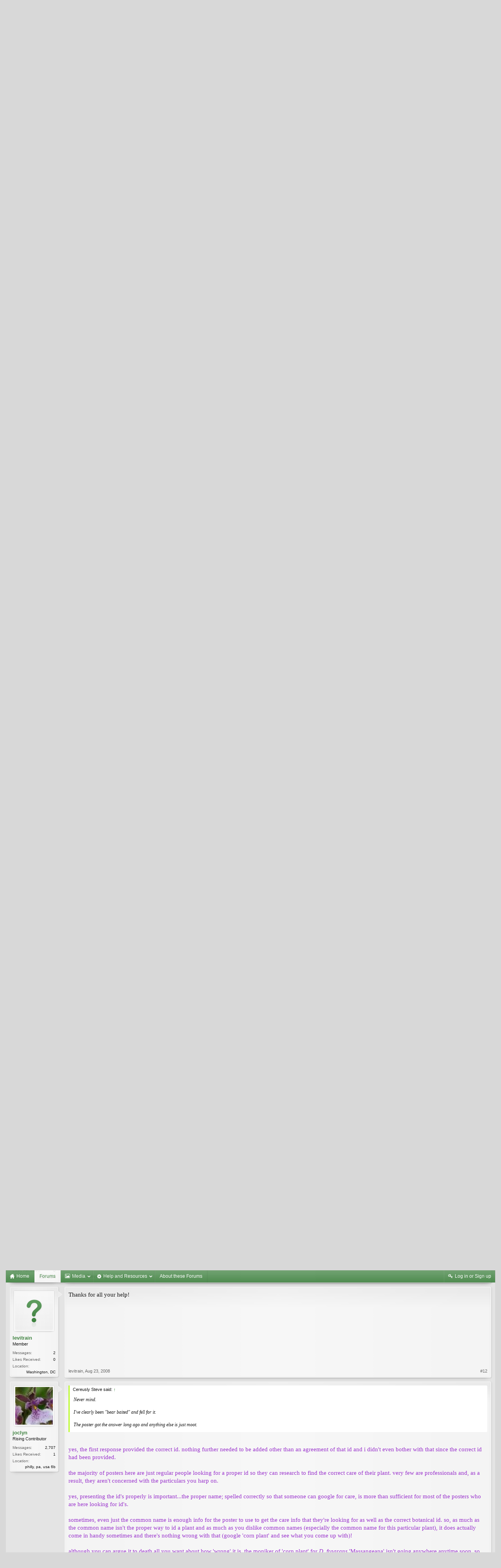

--- FILE ---
content_type: text/html; charset=UTF-8
request_url: https://forums.botanicalgarden.ubc.ca/threads/help-with-plant-id-please.43654/
body_size: 15061
content:
<!DOCTYPE html>
<html id="XenForo" lang="en-US" dir="LTR" class="Public NoJs GalleryLazyLoader LoggedOut NoSidebar  Responsive" xmlns:fb="http://www.facebook.com/2008/fbml">
<head>

	<meta charset="utf-8" />
	<meta http-equiv="X-UA-Compatible" content="IE=Edge,chrome=1" />
	
		<meta name="viewport" content="width=device-width, initial-scale=1" />
	
	
		<base href="https://forums.botanicalgarden.ubc.ca/" />
		<script>
			var _b = document.getElementsByTagName('base')[0], _bH = "https://forums.botanicalgarden.ubc.ca/";
			if (_b && _b.href != _bH) _b.href = _bH;
		</script>
	

	<title>Identification: - Help with plant ID, please | UBC Botanical Garden Forums</title>
	
	<noscript><style>.JsOnly, .jsOnly { display: none !important; }</style></noscript>
	<link rel="stylesheet" href="//fonts.googleapis.com/css?family=Open+Sans:400,600,700,400italic,700italic,600italic&amp;subset=latin,cyrillic-ext,greek-ext,greek,vietnamese,latin-ext,cyrillic" />
	<link rel="stylesheet" href="//maxcdn.bootstrapcdn.com/font-awesome/4.7.0/css/font-awesome.min.css" />
	<link rel="stylesheet" href="styles/elegance2_green/glyphicons-pro-1.9.2/css/glyphicons.css" />
	<link rel="stylesheet" href="css.php?css=xenforo,form,public&amp;style=4&amp;dir=LTR&amp;d=1734379552" />
	<!--[if lte IE 9]>
		<link href="styles/elegance2_green/xenforo/ie8.css?_v=1ae7ef36" rel="stylesheet" type="text/css" media="screen, projection" />
	<![endif]-->
	<link rel="stylesheet" href="css.php?css=attached_files,bb_code,bbm_buttons,login_bar,message,message_user_info,share_page,thread_view,xengallery_tab_links&amp;style=4&amp;dir=LTR&amp;d=1734379552" />
	
	


	
		<script src="https://ajax.googleapis.com/ajax/libs/jquery/1.11.0/jquery.min.js"></script>	
	
		<script>if (!window.jQuery) { document.write('<scr'+'ipt type="text/javascript" src="js/jquery/jquery-1.11.0.min.js"><\/scr'+'ipt>'); }</script>
		
	
		<script src="styles/elegance2_green/xenforo/js/style-min.js?_v=1ae7ef36"></script>
	
	<script src="js/xenforo/xenforo.js?_v=1ae7ef36"></script>

<script src="js/bbm/zloader.js?_v=1ae7ef36"></script>


	



	
	
		<link href="https://maxcdn.bootstrapcdn.com/font-awesome/4.3.0/css/font-awesome.min.css" rel="stylesheet">
	

	
	
<link rel="apple-touch-icon" href="https://forums.botanicalgarden.ubc.ca/styles/ubcbg/UBCBG-logo-200pxsquare.png" />
	<link rel="alternate" type="application/rss+xml" title="RSS feed for UBC Botanical Garden Forums" href="forums/-/index.rss" />
	
	
	<link rel="canonical" href="https://forums.botanicalgarden.ubc.ca/threads/help-with-plant-id-please.43654/" />
	<meta name="description" content="Hi,

Could someone please help identify this plant/tree?  Thanks!" />	<meta property="og:site_name" content="UBC Botanical Garden Forums" />
	<meta property="og:image" content="https://forums.botanicalgarden.ubc.ca/styles/elegance2_green/xenforo/avatars/avatar_m.png" />
	<meta property="og:image" content="https://forums.botanicalgarden.ubc.ca/styles/ubcbg/UBCBG-logo-200pxsquare.png" />
	<meta property="og:type" content="article" />
	<meta property="og:url" content="https://forums.botanicalgarden.ubc.ca/threads/help-with-plant-id-please.43654/" />
	<meta property="og:title" content="Identification: - Help with plant ID, please" />
	<meta property="og:description" content="Hi,

Could someone please help identify this plant/tree?  Thanks!" />
	
	
	



</head>

<body class="node183 node206 SelectQuotable">

<script> document.body.style.visibility = 'hidden'; setTimeout(function() { document.body.style.visibility = ''; }, 1000); </script>




	

<div id="loginBar" class="loginBarOverlay">
	<div class="pageWidth">
		<div class="pageContent">	
			<h3 id="loginBarHandle">
				<label for="LoginControl"><a href="login/" class="concealed noOutline">Log in or Sign up</a></label>
			</h3>
			
			<span class="helper"></span>

			
		</div>
	</div>
</div>


<div id="headerMover">





<header><div id="header">
	<div id="logoBlock">
	<div class="pageWidth">
		<div class="pageContent">
			
			
			<div id="logo"><a href="https://www.botanicalgarden.ubc.ca">
				<span></span>
				<img src="styles/ubcbg/UBCBG-logo-70x434.png" alt="UBC Botanical Garden Forums" />
			</a></div>
			
			
			<span class="helper"></span>
		</div>
	</div>
</div>

	</div></header><div class="globalWrapper pageWidth">

	





<div id="navigation" class="pageWidth notStatic "
	data-static-navigation="1,0,1,400px,600px"
	data-glyphs-main-config="1,selected=0" 
	data-glyphs-visitor-config="2,login=1"
	 data-glyphs-main="home,portal=gi-home
forums=gi-conversation,font-size:1.2em;top:3px;
members=gi-group,padding-right:2px
chat,taigachat=gi-chat
resources=fa-cog,font-size:1.1em;top:1px;
showcase=gi-camera
gallery,xengallery,sonnb_xengallery,useralbums=fa-photo
articles,ams,ubs=gi-book-open
sportsbook=gi-podium
stocktrader=gi-stats
survivor=gi-ax
pickem=gi-playing-dices
calendar=fa-calendar
classifieds=gi-newspaper"
	 data-glyphs-visitor="account=fa-user,font-size:1.2em;top:1px;
inbox.non-zero-counter=gi-message-new,top:0;
inbox=gi-inbox
alerts=fa-bell
login=fa-key"
	 
		data-alternative-nav="800px" 
		 data-alt-glyphs="home,portal=gi-home,font-size:.9em
forums=gi-conversation
members=gi-group,font-size:.9em
resources=fa-cog
"
		
	
>
	<div class="pageContent">
		<nav>

<div class="navTabs">
	<ul class="publicTabs">
	
		<!-- home -->
		
			<li class="navTab home PopupClosed"><a href="https://www.botanicalgarden.ubc.ca" class="navLink">Home</a></li>
		
		
		
		<!-- extra tabs: home -->
		
		
		
		<!-- forums -->
		
			<li class="navTab forums selected">
			
				<a href="https://forums.botanicalgarden.ubc.ca/" class="navLink">Forums</a>
				<a href="https://forums.botanicalgarden.ubc.ca/" class="SplitCtrl" rel="Menu"></a>
				
				<div class="tabLinks forumsTabLinks">
					<div class="primaryContent menuHeader">
						<h3>Forums</h3>
						<div class="muted">Quick Links</div>
					</div>
					<ul class="secondaryContent blockLinksList">
					
						
						
						
						<li><a href="find-new/posts" rel="nofollow">Recent Posts</a></li>
					
					</ul>
				</div>
			</li>
		
		
		
		<!-- extra tabs: middle -->
		
		
			
				<li class="navTab xengallery Popup PopupControl PopupClosed">
			
				<a href="https://forums.botanicalgarden.ubc.ca/media/" class="navLink">Media</a>
				<a href="https://forums.botanicalgarden.ubc.ca/media/" class="SplitCtrl" rel="Menu"></a>
				
				<div class="Menu JsOnly tabMenu xengalleryTabLinks">
					<div class="primaryContent menuHeader">
						<h3>Media</h3>
						<div class="muted">Quick Links</div>
					</div>
					

<ul class="secondaryContent blockLinksList xengallery">
	
	
	
	
		
		
	
	<li><a href="find-new/media" rel="nofollow">New Media</a></li>
</ul>
				</div>
			</li>
			
		
			
				<li class="navTab resources Popup PopupControl PopupClosed">
			
				<a href="https://forums.botanicalgarden.ubc.ca/resources/" class="navLink">Help and Resources</a>
				<a href="https://forums.botanicalgarden.ubc.ca/resources/" class="SplitCtrl" rel="Menu"></a>
				
				<div class="Menu JsOnly tabMenu resourcesTabLinks">
					<div class="primaryContent menuHeader">
						<h3>Help and Resources</h3>
						<div class="muted">Quick Links</div>
					</div>
					<ul class="secondaryContent blockLinksList">
	
	<li><a href="resources/authors">Most Active Authors</a></li>
	<li><a href="resources/reviews">Latest Reviews</a></li>
	
	
	
</ul>
				</div>
			</li>
			
		
		
		
		
		<!-- members -->
						
		
		<!-- extra tabs: end -->
		
		
			
				<li class="navTab aboutus PopupClosed">
					<a href="aboutus/" class="navLink">About these Forums</a>
					
				</li>
			
		
		

		<!-- responsive popup -->
		<li class="navTab navigationHiddenTabs Popup PopupControl PopupClosed" style="display:none">	
						
			<a rel="Menu" class="navLink NoPopupGadget"><span class="menuIcon">Menu</span></a>
			
			<div class="Menu JsOnly blockLinksList primaryContent" id="NavigationHiddenMenu"></div>
		</li>
			
		
		<!-- no selection -->
		
		
	</ul>
	
	
		<ul class="visitorTabs">
			<li class="navTab login">
				<label for="LoginControl">
					<a href="login/" class="navLink OverlayTrigger">Log in or Sign up</a>
				</label>
			</li>
		</ul>
	
</div>

<span class="helper"></span>
			
		</nav>	
	</div>
</div>


	







<div id="content" class="thread_view" data-button-glyphs="invite=gi-user_add
add,create-thread=gi-edit,top:1px;
reports=gi-notes
reply=gi-conversation
closed=gi-lock
upgrades=fa-arrow-up
showcase=fa-photo,margin-right:2px;top:1px;
edit=fa-pencil-square-o" data-scale-message="0,0,1" data-floating-nav="1,1,3000" data-sidebar-toggle="1,1,0,800px,Sidebar" data-move-breadcrumb-button="1">
	<div class="pageWidth">
		<div class="pageContent">
			<!-- main content area -->
			
			
			
			
						
						

						
						
						<div class="breadBoxTop ">
							
							
							


	
		
			
		
	
		
			
		
	



<nav>
	<fieldset class="breadcrumb">
		
			<a href="misc/quick-navigation-menu?selected=node-183" class="OverlayTrigger jumpMenuTrigger" data-cacheOverlay="true" title="Open quick navigation"><!--Jump to...--></a>
		
			
		<div class="boardTitle"><strong>UBC Botanical Garden Forums</strong></div>
		
		<span class="crumbs">
			
				<span class="crust homeCrumb" itemscope="itemscope" itemtype="http://data-vocabulary.org/Breadcrumb">
					<a href="https://www.botanicalgarden.ubc.ca" class="crumb" rel="up" itemprop="url"><span itemprop="title">Home</span></a>
					<span class="arrow"><span></span></span>
				</span>
			
			
			
				<span class="crust selectedTabCrumb" itemscope="itemscope" itemtype="http://data-vocabulary.org/Breadcrumb">
					<a href="https://forums.botanicalgarden.ubc.ca/" class="crumb" rel="up" itemprop="url"><span itemprop="title">Forums</span></a>
					<span class="arrow"><span>&gt;</span></span>
				</span>
			
			
			
				
					<span class="crust" itemscope="itemscope" itemtype="http://data-vocabulary.org/Breadcrumb">
						<a href="https://forums.botanicalgarden.ubc.ca/#general-gardening.206" class="crumb" rel="up" itemprop="url"><span itemprop="title">General Gardening</span></a>
						<span class="arrow"><span>&gt;</span></span>
					</span>
				
					<span class="crust" itemscope="itemscope" itemtype="http://data-vocabulary.org/Breadcrumb">
						<a href="https://forums.botanicalgarden.ubc.ca/forums/indoor-and-greenhouse-plants.183/" class="crumb" rel="up" itemprop="url"><span itemprop="title">Indoor and Greenhouse Plants</span></a>
						<span class="arrow"><span>&gt;</span></span>
					</span>
				
			
		</span>
	</fieldset>
</nav>

							
						</div>
						
						
						
						
					
						<!--[if lt IE 8]>
							<p class="importantMessage">You are using an out of date browser. It  may not display this or other websites correctly.<br />You should upgrade or use an <a href="https://www.google.com/chrome/browser/" target="_blank">alternative browser</a>.</p>
						<![endif]-->

						
						

						
						
						
						
												
							<!-- h1 title, description -->
							<div class="titleBar">
								
								<h1><span class="prefix prefixPrimary">Identification:</span> Help with plant ID, please</h1>
								
								<p id="pageDescription" class="muted ">
	Discussion in '<a href="forums/indoor-and-greenhouse-plants.183/">Indoor and Greenhouse Plants</a>' started by <a href="members/levitrain.31835/" class="username" dir="auto">levitrain</a>, <a href="threads/help-with-plant-id-please.43654/"><span class="DateTime" title="Aug 22, 2008 at 6:30 AM">Aug 22, 2008</span></a>.
</p>
							</div>
						
						
						
						
						
						<!-- main template -->
						

	



























	




<div class="pageNavLinkGroup">
	<div class="linkGroup SelectionCountContainer">
		
		
	</div>

	
</div>





<form action="inline-mod/post/switch" method="post"
	class="InlineModForm section"
	data-cookieName="posts"
	data-controls="#InlineModControls"
	data-imodOptions="#ModerationSelect option">

	<ol class="messageList" id="messageList">
		
			
				


<li id="post-161344" class="message   " data-author="levitrain">

	

	

<div class="messageUserInfo" itemscope="itemscope" itemtype="http://data-vocabulary.org/Person">
<div class="messageUserBlock ">
	
		<div class="avatarHolder">
			<span class="helper"></span>
			
				<a href="members/levitrain.31835/" class="avatar Av31835m" data-avatarhtml="true"><img src="styles/elegance2_green/xenforo/avatars/avatar_m.png" width="96" height="96" alt="levitrain" /></a>
			
			
			<!-- slot: message_user_info_avatar -->
		</div>
	


	
		<h3 class="userText">
			<a href="members/levitrain.31835/" class="username" dir="auto" itemprop="name">levitrain</a>
			<em class="userTitle" itemprop="title">Member</em>
			
			<!-- slot: message_user_info_text -->
		</h3>
	
		
	
		<div class="extraUserInfo">
			
			
				
				
				
					<dl class="pairsJustified">
						<dt>Messages:</dt>
						<dd><a href="search/member?user_id=31835" class="concealed" rel="nofollow">2</a></dd>
					</dl>
				
				
				



				
					<dl class="pairsJustified">
						<dt>Likes Received:</dt>
						<dd>0</dd>
					</dl>
				
				
				
			
				
				
				
				
				
					<dl class="pairsJustified">
						<dt>Location:</dt>
						<dd><a href="misc/location-info?location=Washington%2C+DC" target="_blank" rel="nofollow" itemprop="address" class="concealed">Washington, DC</a></dd>
					</dl>
				
			
				
							
						
			
			
		</div>
	
		


	<span class="arrow"><span></span></span>
</div>
</div>

	<div class="messageInfo primaryContent">
		
		
		
		
		
		<div class="messageContent">		
			<article>
				<blockquote class="messageText SelectQuoteContainer ugc baseHtml">
					
					Hi,<br />
<br />
Could someone please help identify this plant/tree?  Thanks!
					<div class="messageTextEndMarker">&nbsp;</div>
				</blockquote>
			</article>
			
			

<div class="attachedFiles">
	<h4 class="attachedFilesHeader">Attached Files:</h4>
	<ul class="attachmentList SquareThumbs"
		data-thumb-height="100"
		data-thumb-selector="div.thumbnail > a">
		
			<li class="attachment image" title="100_0206.jpg">
				<div class="boxModelFixer primaryContent">
					
					<div class="thumbnail">
						
							<a href="attachments/100_0206-jpg.46610/" target="_blank" class="LbTrigger"
								data-href="misc/lightbox"><img 
								src="data/attachments/39/39826-bfebd8632e246a88724eea5306b1d626.jpg" alt="100_0206.jpg" class="LbImage" /></a>
						
					</div>
					
					<div class="attachmentInfo pairsJustified">
						<h6 class="filename"><a href="attachments/100_0206-jpg.46610/" target="_blank">100_0206.jpg</a></h6>
						<dl><dt>File size:</dt> <dd>103.2 KB</dd></dl>
						<dl><dt>Views:</dt> <dd>241</dd></dl>
					</div>
				</div>
			</li>
		
	</ul>
</div>


		</div>
		
		
		
		
		
		
		
				
		<div class="messageMeta ToggleTriggerAnchor">
			
			<div class="privateControls">
				
				<span class="item muted">
					<span class="authorEnd"><a href="members/levitrain.31835/" class="username author" dir="auto">levitrain</a>,</span>
					<a href="threads/help-with-plant-id-please.43654/" title="Permalink" class="datePermalink"><span class="DateTime" title="Aug 22, 2008 at 6:30 AM">Aug 22, 2008</span></a>
				</span>
				
				
				
				
				
				
				
				
				
				
				
			</div>
			
			<div class="publicControls">
				<a href="threads/help-with-plant-id-please.43654/" title="Permalink" class="item muted postNumber hashPermalink OverlayTrigger" data-href="posts/161344/permalink">#1</a>
				
				
				
				
			</div>
		</div>
	
		
		<div id="likes-post-161344"></div>
	</div>

	
	
	
	
</li>
			
		
			
				


<li id="post-161345" class="message   " data-author="optimist">

	

	

<div class="messageUserInfo" itemscope="itemscope" itemtype="http://data-vocabulary.org/Person">
<div class="messageUserBlock ">
	
		<div class="avatarHolder">
			<span class="helper"></span>
			
				<a href="members/optimist.26513/" class="avatar Av26513m" data-avatarhtml="true"><img src="styles/elegance2_green/xenforo/avatars/avatar_m.png" width="96" height="96" alt="optimist" /></a>
			
			
			<!-- slot: message_user_info_avatar -->
		</div>
	


	
		<h3 class="userText">
			<a href="members/optimist.26513/" class="username" dir="auto" itemprop="name">optimist</a>
			<em class="userTitle" itemprop="title">Member</em>
			
			<!-- slot: message_user_info_text -->
		</h3>
	
		
	
		<div class="extraUserInfo">
			
			
				
				
				
					<dl class="pairsJustified">
						<dt>Messages:</dt>
						<dd><a href="search/member?user_id=26513" class="concealed" rel="nofollow">15</a></dd>
					</dl>
				
				
				



				
					<dl class="pairsJustified">
						<dt>Likes Received:</dt>
						<dd>0</dd>
					</dl>
				
				
				
			
				
				
				
				
				
					<dl class="pairsJustified">
						<dt>Location:</dt>
						<dd><a href="misc/location-info?location=Ottawa+Canada" target="_blank" rel="nofollow" itemprop="address" class="concealed">Ottawa Canada</a></dd>
					</dl>
				
			
				
							
						
			
			
		</div>
	
		


	<span class="arrow"><span></span></span>
</div>
</div>

	<div class="messageInfo primaryContent">
		
		
		
		
		
		<div class="messageContent">		
			<article>
				<blockquote class="messageText SelectQuoteContainer ugc baseHtml">
					
					Dracaena fragrans &quot;Massangeana&quot;  or Corn plant
					<div class="messageTextEndMarker">&nbsp;</div>
				</blockquote>
			</article>
			
			
		</div>
		
		
		
		
		
		
		
				
		<div class="messageMeta ToggleTriggerAnchor">
			
			<div class="privateControls">
				
				<span class="item muted">
					<span class="authorEnd"><a href="members/optimist.26513/" class="username author" dir="auto">optimist</a>,</span>
					<a href="threads/help-with-plant-id-please.43654/#post-161345" title="Permalink" class="datePermalink"><span class="DateTime" title="Aug 22, 2008 at 6:55 AM">Aug 22, 2008</span></a>
				</span>
				
				
				
				
				
				
				
				
				
				
				
			</div>
			
			<div class="publicControls">
				<a href="threads/help-with-plant-id-please.43654/#post-161345" title="Permalink" class="item muted postNumber hashPermalink OverlayTrigger" data-href="posts/161345/permalink">#2</a>
				
				
				
				
			</div>
		</div>
	
		
		<div id="likes-post-161345"></div>
	</div>

	
	
	
	
</li>
			
		
			
				


<li id="post-161370" class="message   " data-author="Cereusly Steve">

	

	

<div class="messageUserInfo" itemscope="itemscope" itemtype="http://data-vocabulary.org/Person">
<div class="messageUserBlock ">
	
		<div class="avatarHolder">
			<span class="helper"></span>
			
				<a href="members/cereusly-steve.26840/" class="avatar Av26840m" data-avatarhtml="true"><img src="styles/elegance2_green/xenforo/avatars/avatar_m.png" width="96" height="96" alt="Cereusly Steve" /></a>
			
			
			<!-- slot: message_user_info_avatar -->
		</div>
	


	
		<h3 class="userText">
			<a href="members/cereusly-steve.26840/" class="username" dir="auto" itemprop="name">Cereusly Steve</a>
			<em class="userTitle" itemprop="title">Active Member</em>
			
			<!-- slot: message_user_info_text -->
		</h3>
	
		
	
		<div class="extraUserInfo">
			
			
				
				
				
					<dl class="pairsJustified">
						<dt>Messages:</dt>
						<dd><a href="search/member?user_id=26840" class="concealed" rel="nofollow">610</a></dd>
					</dl>
				
				
				



				
					<dl class="pairsJustified">
						<dt>Likes Received:</dt>
						<dd>0</dd>
					</dl>
				
				
				
			
				
				
				
				
				
					<dl class="pairsJustified">
						<dt>Location:</dt>
						<dd><a href="misc/location-info?location=MD%2C+USA" target="_blank" rel="nofollow" itemprop="address" class="concealed">MD, USA</a></dd>
					</dl>
				
			
				
							
						
			
			
		</div>
	
		


	<span class="arrow"><span></span></span>
</div>
</div>

	<div class="messageInfo primaryContent">
		
		
		
		
		
		<div class="messageContent">		
			<article>
				<blockquote class="messageText SelectQuoteContainer ugc baseHtml">
					
					Cultivar names are in single quotes. <br />
<br />
Dracaena fragrans &#039;Massangeana&#039; <br />
<br />
Not a corn plant (Zea mays). Better to call it a variegated &quot;Dragon Tree&quot;. :-)
					<div class="messageTextEndMarker">&nbsp;</div>
				</blockquote>
			</article>
			
			
		</div>
		
		
		
		
		
		
		
				
		<div class="messageMeta ToggleTriggerAnchor">
			
			<div class="privateControls">
				
				<span class="item muted">
					<span class="authorEnd"><a href="members/cereusly-steve.26840/" class="username author" dir="auto">Cereusly Steve</a>,</span>
					<a href="threads/help-with-plant-id-please.43654/#post-161370" title="Permalink" class="datePermalink"><span class="DateTime" title="Aug 22, 2008 at 9:12 AM">Aug 22, 2008</span></a>
				</span>
				
				
				
				
				
				
				
				
				
				
				
			</div>
			
			<div class="publicControls">
				<a href="threads/help-with-plant-id-please.43654/#post-161370" title="Permalink" class="item muted postNumber hashPermalink OverlayTrigger" data-href="posts/161370/permalink">#3</a>
				
				
				
				
			</div>
		</div>
	
		
		<div id="likes-post-161370"></div>
	</div>

	
	
	
	
</li>
			
		
			
				


<li id="post-161384" class="message   " data-author="optimist">

	

	

<div class="messageUserInfo" itemscope="itemscope" itemtype="http://data-vocabulary.org/Person">
<div class="messageUserBlock ">
	
		<div class="avatarHolder">
			<span class="helper"></span>
			
				<a href="members/optimist.26513/" class="avatar Av26513m" data-avatarhtml="true"><img src="styles/elegance2_green/xenforo/avatars/avatar_m.png" width="96" height="96" alt="optimist" /></a>
			
			
			<!-- slot: message_user_info_avatar -->
		</div>
	


	
		<h3 class="userText">
			<a href="members/optimist.26513/" class="username" dir="auto" itemprop="name">optimist</a>
			<em class="userTitle" itemprop="title">Member</em>
			
			<!-- slot: message_user_info_text -->
		</h3>
	
		
	
		<div class="extraUserInfo">
			
			
				
				
				
					<dl class="pairsJustified">
						<dt>Messages:</dt>
						<dd><a href="search/member?user_id=26513" class="concealed" rel="nofollow">15</a></dd>
					</dl>
				
				
				



				
					<dl class="pairsJustified">
						<dt>Likes Received:</dt>
						<dd>0</dd>
					</dl>
				
				
				
			
				
				
				
				
				
					<dl class="pairsJustified">
						<dt>Location:</dt>
						<dd><a href="misc/location-info?location=Ottawa+Canada" target="_blank" rel="nofollow" itemprop="address" class="concealed">Ottawa Canada</a></dd>
					</dl>
				
			
				
							
						
			
			
		</div>
	
		


	<span class="arrow"><span></span></span>
</div>
</div>

	<div class="messageInfo primaryContent">
		
		
		
		
		
		<div class="messageContent">		
			<article>
				<blockquote class="messageText SelectQuoteContainer ugc baseHtml">
					
					I thought Dragon tree was Dracaena marginata:<br />
<br />
<a href="http://en.wikipedia.org/wiki/Dracaena_marginata" target="_blank" class="externalLink" rel="nofollow">http://en.wikipedia.org/wiki/Dracaena_marginata</a>
					<div class="messageTextEndMarker">&nbsp;</div>
				</blockquote>
			</article>
			
			
		</div>
		
		
		
		
		
		
		
				
		<div class="messageMeta ToggleTriggerAnchor">
			
			<div class="privateControls">
				
				<span class="item muted">
					<span class="authorEnd"><a href="members/optimist.26513/" class="username author" dir="auto">optimist</a>,</span>
					<a href="threads/help-with-plant-id-please.43654/#post-161384" title="Permalink" class="datePermalink"><span class="DateTime" title="Aug 22, 2008 at 10:20 AM">Aug 22, 2008</span></a>
				</span>
				
				
				
				
				
				
				
				
				
				
				
			</div>
			
			<div class="publicControls">
				<a href="threads/help-with-plant-id-please.43654/#post-161384" title="Permalink" class="item muted postNumber hashPermalink OverlayTrigger" data-href="posts/161384/permalink">#4</a>
				
				
				
				
			</div>
		</div>
	
		
		<div id="likes-post-161384"></div>
	</div>

	
	
	
	
</li>
			
		
			
				


<li id="post-161400" class="message   " data-author="Michael F">

	

	

<div class="messageUserInfo" itemscope="itemscope" itemtype="http://data-vocabulary.org/Person">
<div class="messageUserBlock ">
	
		<div class="avatarHolder">
			<span class="helper"></span>
			
				<a href="members/michael-f.5864/" class="avatar Av5864m" data-avatarhtml="true"><img src="styles/elegance2_green/xenforo/avatars/avatar_m.png" width="96" height="96" alt="Michael F" /></a>
			
			
			<!-- slot: message_user_info_avatar -->
		</div>
	


	
		<h3 class="userText">
			<a href="members/michael-f.5864/" class="username" dir="auto" itemprop="name">Michael F</a>
			<em class="userTitle" itemprop="title">Paragon of Plants</em>
			<em class="userBanner bannerSkyBlue wrapped" itemprop="title"><span class="before"></span><strong>Forums Moderator</strong><span class="after"></span></em>
<em class="userBanner bannerOlive wrapped" itemprop="title"><span class="before"></span><strong>10 Years</strong><span class="after"></span></em>
			<!-- slot: message_user_info_text -->
		</h3>
	
		
	
		<div class="extraUserInfo">
			
			
				
				
				
					<dl class="pairsJustified">
						<dt>Messages:</dt>
						<dd><a href="search/member?user_id=5864" class="concealed" rel="nofollow">11,608</a></dd>
					</dl>
				
				
				



				
					<dl class="pairsJustified">
						<dt>Likes Received:</dt>
						<dd>603</dd>
					</dl>
				
				
				
			
				
				
				
				
				
					<dl class="pairsJustified">
						<dt>Location:</dt>
						<dd><a href="misc/location-info?location=Britain+zone+8%2F9" target="_blank" rel="nofollow" itemprop="address" class="concealed">Britain zone 8/9</a></dd>
					</dl>
				
			
				
							
						
			
			
		</div>
	
		


	<span class="arrow"><span></span></span>
</div>
</div>

	<div class="messageInfo primaryContent">
		
		
		
		
		
		<div class="messageContent">		
			<article>
				<blockquote class="messageText SelectQuoteContainer ugc baseHtml">
					
					Dragon tree is any species in <i>Dracaena</i>. The &#039;original&#039; (first-discovered) dragon trees were <i>D. draco</i> (Canary Islands Dragon Tree) and <i>D. cinnabari</i> (Socotra Dragon Tree).
					<div class="messageTextEndMarker">&nbsp;</div>
				</blockquote>
			</article>
			
			
		</div>
		
		
		
		
		
		
		
				
		<div class="messageMeta ToggleTriggerAnchor">
			
			<div class="privateControls">
				
				<span class="item muted">
					<span class="authorEnd"><a href="members/michael-f.5864/" class="username author" dir="auto">Michael F</a>,</span>
					<a href="threads/help-with-plant-id-please.43654/#post-161400" title="Permalink" class="datePermalink"><span class="DateTime" title="Aug 22, 2008 at 12:59 PM">Aug 22, 2008</span></a>
				</span>
				
				
				
				
				
				
				
				
				
				
				
			</div>
			
			<div class="publicControls">
				<a href="threads/help-with-plant-id-please.43654/#post-161400" title="Permalink" class="item muted postNumber hashPermalink OverlayTrigger" data-href="posts/161400/permalink">#5</a>
				
				
				
				
			</div>
		</div>
	
		
		<div id="likes-post-161400"></div>
	</div>

	
	
	
	
</li>
			
		
			
				


<li id="post-161419" class="message   " data-author="joclyn">

	

	

<div class="messageUserInfo" itemscope="itemscope" itemtype="http://data-vocabulary.org/Person">
<div class="messageUserBlock ">
	
		<div class="avatarHolder">
			<span class="helper"></span>
			
				<a href="members/joclyn.21283/" class="avatar Av21283m" data-avatarhtml="true"><img src="data/avatars/m/21/21283.jpg?1444754782" width="96" height="96" alt="joclyn" /></a>
			
			
			<!-- slot: message_user_info_avatar -->
		</div>
	


	
		<h3 class="userText">
			<a href="members/joclyn.21283/" class="username" dir="auto" itemprop="name">joclyn</a>
			<em class="userTitle" itemprop="title">Rising Contributor</em>
			
			<!-- slot: message_user_info_text -->
		</h3>
	
		
	
		<div class="extraUserInfo">
			
			
				
				
				
					<dl class="pairsJustified">
						<dt>Messages:</dt>
						<dd><a href="search/member?user_id=21283" class="concealed" rel="nofollow">2,707</a></dd>
					</dl>
				
				
				



				
					<dl class="pairsJustified">
						<dt>Likes Received:</dt>
						<dd>1</dd>
					</dl>
				
				
				
			
				
				
				
				
				
					<dl class="pairsJustified">
						<dt>Location:</dt>
						<dd><a href="misc/location-info?location=philly%2C+pa%2C+usa+6b" target="_blank" rel="nofollow" itemprop="address" class="concealed">philly, pa, usa 6b</a></dd>
					</dl>
				
			
				
							
						
			
			
		</div>
	
		


	<span class="arrow"><span></span></span>
</div>
</div>

	<div class="messageInfo primaryContent">
		
		
		
		
		
		<div class="messageContent">		
			<article>
				<blockquote class="messageText SelectQuoteContainer ugc baseHtml">
					
					<span style="color: darkorchid">the common name of this plant IS corn plant.<br />
<br />
common names are just nicknames and usually have more to do with what&#039;s happening in general in the area where the common name originates rather than having any connection to the latin name. in this case, this draceana has leaves that look very similar to the plant that produces maize/corn...thus the moniker &#039;corn plant&#039;.<br />
<br />
there are many plants that have more than one common name and there are some plants that are completely different species that have the same common name in different parts of the country/world.  for that reason, using the latin name is really the only way to be sure you&#039;re talking about the right plant.<br />
<br />
and, if you REALLY want to get technical about the latin name, this is the correct way to show it:<br />
<br />
<i>dracaena fragrans </i>&#039;massangeana&#039;  (documented species names are italized)<br />
<br />
most people here aren&#039;t too concerned with being THAT particular about it...and it&#039;s not all that big a deal...as people learn, they do start to use the correct form...i rarely even mention it because i know that, if the person asking questions is more than just the casual gardener, they WILL do research and learn and pick up on it all on their own.  no need for me to throw something in their face :)<br />
<br />
levi, you&#039;ve got a very healthy looking plant there!!  good luck with it!</span>
					<div class="messageTextEndMarker">&nbsp;</div>
				</blockquote>
			</article>
			
			
		</div>
		
		
		
		
		
		
		
				
		<div class="messageMeta ToggleTriggerAnchor">
			
			<div class="privateControls">
				
				<span class="item muted">
					<span class="authorEnd"><a href="members/joclyn.21283/" class="username author" dir="auto">joclyn</a>,</span>
					<a href="threads/help-with-plant-id-please.43654/#post-161419" title="Permalink" class="datePermalink"><span class="DateTime" title="Aug 22, 2008 at 3:39 PM">Aug 22, 2008</span></a>
				</span>
				
				
				
				
				
				
				
				
				
				
				
			</div>
			
			<div class="publicControls">
				<a href="threads/help-with-plant-id-please.43654/#post-161419" title="Permalink" class="item muted postNumber hashPermalink OverlayTrigger" data-href="posts/161419/permalink">#6</a>
				
				
				
				
			</div>
		</div>
	
		
		<div id="likes-post-161419"></div>
	</div>

	
	
	
	
</li>
			
		
			
				


<li id="post-161432" class="message   " data-author="Cereusly Steve">

	

	

<div class="messageUserInfo" itemscope="itemscope" itemtype="http://data-vocabulary.org/Person">
<div class="messageUserBlock ">
	
		<div class="avatarHolder">
			<span class="helper"></span>
			
				<a href="members/cereusly-steve.26840/" class="avatar Av26840m" data-avatarhtml="true"><img src="styles/elegance2_green/xenforo/avatars/avatar_m.png" width="96" height="96" alt="Cereusly Steve" /></a>
			
			
			<!-- slot: message_user_info_avatar -->
		</div>
	


	
		<h3 class="userText">
			<a href="members/cereusly-steve.26840/" class="username" dir="auto" itemprop="name">Cereusly Steve</a>
			<em class="userTitle" itemprop="title">Active Member</em>
			
			<!-- slot: message_user_info_text -->
		</h3>
	
		
	
		<div class="extraUserInfo">
			
			
				
				
				
					<dl class="pairsJustified">
						<dt>Messages:</dt>
						<dd><a href="search/member?user_id=26840" class="concealed" rel="nofollow">610</a></dd>
					</dl>
				
				
				



				
					<dl class="pairsJustified">
						<dt>Likes Received:</dt>
						<dd>0</dd>
					</dl>
				
				
				
			
				
				
				
				
				
					<dl class="pairsJustified">
						<dt>Location:</dt>
						<dd><a href="misc/location-info?location=MD%2C+USA" target="_blank" rel="nofollow" itemprop="address" class="concealed">MD, USA</a></dd>
					</dl>
				
			
				
							
						
			
			
		</div>
	
		


	<span class="arrow"><span></span></span>
</div>
</div>

	<div class="messageInfo primaryContent">
		
		
		
		
		
		<div class="messageContent">		
			<article>
				<blockquote class="messageText SelectQuoteContainer ugc baseHtml">
					
					Lets not go there again. Maybe not everyone is interested in proper botanical nomencature but since you brought it up, let&#039;s give it another go around.<br />
<br />
Call a Dracaena a &quot;corn plant&quot; in front of a farmer and he will laugh at you. The leaves of Dracaenas look nothing at all like Zea mays other than being flattened and green. (That doesn&#039;t even apply to all the species of Draceana because they vary widely in shape and coloration.) Next time you see a corn field, take a close look at the form and arrangement of the leaves on the plants. Its not the same at all. BTW, Zea mays is a man-made giant species of grass.<br />
<br />
Common names for plants are far more worthless than nicknames. Many plants have more than one &quot;common&quot; name and the same names are often given to very different plants. They are a source for confusion and often convey a misleading impression of the plants and their proper care. They can be vulgar and sometimes even insulting. Common names should always be discouraged and the proper names should be given and encouraged whenever possible. BTW, the proper botanical names are Latinized names not classical Latin.<br />
<br />
The names of genera always begin with a capital letter, the names of species are in lower case regardless of their origin and the names of cultivars are proper names beginning with a capital letter and in single quotes. That&#039;s the rules according to the ICBN and ICNCP codes.<br />
<br />
Dracaena fragrans &#039;Massangeana&#039;<br />
<br />
The genus Dracaena also now officially again includes all the species formerly placed in the segregate genus Pleomele.<br />
<br />
The original Dragon tree is Dracaena draco.
					<div class="messageTextEndMarker">&nbsp;</div>
				</blockquote>
			</article>
			
			
		</div>
		
		
		
		
		
		
		
				
		<div class="messageMeta ToggleTriggerAnchor">
			
			<div class="privateControls">
				
				<span class="item muted">
					<span class="authorEnd"><a href="members/cereusly-steve.26840/" class="username author" dir="auto">Cereusly Steve</a>,</span>
					<a href="threads/help-with-plant-id-please.43654/#post-161432" title="Permalink" class="datePermalink"><span class="DateTime" title="Aug 22, 2008 at 6:05 PM">Aug 22, 2008</span></a>
				</span>
				
				
				
				
				
				
				
				
				
				
				
			</div>
			
			<div class="publicControls">
				<a href="threads/help-with-plant-id-please.43654/#post-161432" title="Permalink" class="item muted postNumber hashPermalink OverlayTrigger" data-href="posts/161432/permalink">#7</a>
				
				
				
				
			</div>
		</div>
	
		
		<div id="likes-post-161432"></div>
	</div>

	
	
	
	
</li>
			
		
			
				


<li id="post-161454" class="message   " data-author="joclyn">

	

	

<div class="messageUserInfo" itemscope="itemscope" itemtype="http://data-vocabulary.org/Person">
<div class="messageUserBlock ">
	
		<div class="avatarHolder">
			<span class="helper"></span>
			
				<a href="members/joclyn.21283/" class="avatar Av21283m" data-avatarhtml="true"><img src="data/avatars/m/21/21283.jpg?1444754782" width="96" height="96" alt="joclyn" /></a>
			
			
			<!-- slot: message_user_info_avatar -->
		</div>
	


	
		<h3 class="userText">
			<a href="members/joclyn.21283/" class="username" dir="auto" itemprop="name">joclyn</a>
			<em class="userTitle" itemprop="title">Rising Contributor</em>
			
			<!-- slot: message_user_info_text -->
		</h3>
	
		
	
		<div class="extraUserInfo">
			
			
				
				
				
					<dl class="pairsJustified">
						<dt>Messages:</dt>
						<dd><a href="search/member?user_id=21283" class="concealed" rel="nofollow">2,707</a></dd>
					</dl>
				
				
				



				
					<dl class="pairsJustified">
						<dt>Likes Received:</dt>
						<dd>1</dd>
					</dl>
				
				
				
			
				
				
				
				
				
					<dl class="pairsJustified">
						<dt>Location:</dt>
						<dd><a href="misc/location-info?location=philly%2C+pa%2C+usa+6b" target="_blank" rel="nofollow" itemprop="address" class="concealed">philly, pa, usa 6b</a></dd>
					</dl>
				
			
				
							
						
			
			
		</div>
	
		


	<span class="arrow"><span></span></span>
</div>
</div>

	<div class="messageInfo primaryContent">
		
		
		
		
		
		<div class="messageContent">		
			<article>
				<blockquote class="messageText SelectQuoteContainer ugc baseHtml">
					
					<span style="color: DarkOrchid">common names exist because the majority of people couldn&#039;t give a hoot what the latin one is.  nor are most people interested in remembering 2, 3 and even 4 or 5 words to call their plant by the proper name.  so, the common names will stick around even if you don&#039;t like it.  it&#039;s just a nickname.<br />
<br />
get over it already.<br />
<br />
it&#039;s proper to italize the genus and species...and yes, the genus should have a cap letter...i just don&#039;t use caps in casual conversations on the internet - and this and other forums qualify as casual.</span>
					<div class="messageTextEndMarker">&nbsp;</div>
				</blockquote>
			</article>
			
			
		</div>
		
		
		
		
		
		
		
				
		<div class="messageMeta ToggleTriggerAnchor">
			
			<div class="privateControls">
				
				<span class="item muted">
					<span class="authorEnd"><a href="members/joclyn.21283/" class="username author" dir="auto">joclyn</a>,</span>
					<a href="threads/help-with-plant-id-please.43654/#post-161454" title="Permalink" class="datePermalink"><span class="DateTime" title="Aug 22, 2008 at 8:38 PM">Aug 22, 2008</span></a>
				</span>
				
				
				
				
				
				
				
				
				
				
				
			</div>
			
			<div class="publicControls">
				<a href="threads/help-with-plant-id-please.43654/#post-161454" title="Permalink" class="item muted postNumber hashPermalink OverlayTrigger" data-href="posts/161454/permalink">#8</a>
				
				
				
				
			</div>
		</div>
	
		
		<div id="likes-post-161454"></div>
	</div>

	
	
	
	
</li>
			
		
			
				


<li id="post-161490" class="message   " data-author="Cereusly Steve">

	

	

<div class="messageUserInfo" itemscope="itemscope" itemtype="http://data-vocabulary.org/Person">
<div class="messageUserBlock ">
	
		<div class="avatarHolder">
			<span class="helper"></span>
			
				<a href="members/cereusly-steve.26840/" class="avatar Av26840m" data-avatarhtml="true"><img src="styles/elegance2_green/xenforo/avatars/avatar_m.png" width="96" height="96" alt="Cereusly Steve" /></a>
			
			
			<!-- slot: message_user_info_avatar -->
		</div>
	


	
		<h3 class="userText">
			<a href="members/cereusly-steve.26840/" class="username" dir="auto" itemprop="name">Cereusly Steve</a>
			<em class="userTitle" itemprop="title">Active Member</em>
			
			<!-- slot: message_user_info_text -->
		</h3>
	
		
	
		<div class="extraUserInfo">
			
			
				
				
				
					<dl class="pairsJustified">
						<dt>Messages:</dt>
						<dd><a href="search/member?user_id=26840" class="concealed" rel="nofollow">610</a></dd>
					</dl>
				
				
				



				
					<dl class="pairsJustified">
						<dt>Likes Received:</dt>
						<dd>0</dd>
					</dl>
				
				
				
			
				
				
				
				
				
					<dl class="pairsJustified">
						<dt>Location:</dt>
						<dd><a href="misc/location-info?location=MD%2C+USA" target="_blank" rel="nofollow" itemprop="address" class="concealed">MD, USA</a></dd>
					</dl>
				
			
				
							
						
			
			
		</div>
	
		


	<span class="arrow"><span></span></span>
</div>
</div>

	<div class="messageInfo primaryContent">
		
		
		
		
		
		<div class="messageContent">		
			<article>
				<blockquote class="messageText SelectQuoteContainer ugc baseHtml">
					
					So called &quot;common names&quot; exist because the average person does not know the correct name and they are desperate to call the plant something. If our intention is to educate and properly ID the plants people are requesting the proper ID for, then it is our responsibility to provide the the correct scientific name and not to perpetuate confusion. If one doesn&#039;t know the correct name, they should allow someone else who does to provide it and not make bad guesses and second guess simply to have something to say. That is completely missing the point. It is not for one to presume that the person asking doesn&#039;t care what the correct name is. If they didn&#039;t want to know what it really is, they would not be asking in the first place. There is no such thing as a &quot;nickname&quot; in horticulture or botany. Slang and the incorrect use of name should always be discouraged when discussing plants. Think about it.
					<div class="messageTextEndMarker">&nbsp;</div>
				</blockquote>
			</article>
			
			
		</div>
		
		
		
		
		
		
		
				
		<div class="messageMeta ToggleTriggerAnchor">
			
			<div class="privateControls">
				
				<span class="item muted">
					<span class="authorEnd"><a href="members/cereusly-steve.26840/" class="username author" dir="auto">Cereusly Steve</a>,</span>
					<a href="threads/help-with-plant-id-please.43654/#post-161490" title="Permalink" class="datePermalink"><span class="DateTime" title="Aug 23, 2008 at 6:51 AM">Aug 23, 2008</span></a>
				</span>
				
				
				
				
				
				
				
				
				
				
				
			</div>
			
			<div class="publicControls">
				<a href="threads/help-with-plant-id-please.43654/#post-161490" title="Permalink" class="item muted postNumber hashPermalink OverlayTrigger" data-href="posts/161490/permalink">#9</a>
				
				
				
				
			</div>
		</div>
	
		
		<div id="likes-post-161490"></div>
	</div>

	
	
	
	
</li>
			
		
			
				


<li id="post-161530" class="message   " data-author="joclyn">

	

	

<div class="messageUserInfo" itemscope="itemscope" itemtype="http://data-vocabulary.org/Person">
<div class="messageUserBlock ">
	
		<div class="avatarHolder">
			<span class="helper"></span>
			
				<a href="members/joclyn.21283/" class="avatar Av21283m" data-avatarhtml="true"><img src="data/avatars/m/21/21283.jpg?1444754782" width="96" height="96" alt="joclyn" /></a>
			
			
			<!-- slot: message_user_info_avatar -->
		</div>
	


	
		<h3 class="userText">
			<a href="members/joclyn.21283/" class="username" dir="auto" itemprop="name">joclyn</a>
			<em class="userTitle" itemprop="title">Rising Contributor</em>
			
			<!-- slot: message_user_info_text -->
		</h3>
	
		
	
		<div class="extraUserInfo">
			
			
				
				
				
					<dl class="pairsJustified">
						<dt>Messages:</dt>
						<dd><a href="search/member?user_id=21283" class="concealed" rel="nofollow">2,707</a></dd>
					</dl>
				
				
				



				
					<dl class="pairsJustified">
						<dt>Likes Received:</dt>
						<dd>1</dd>
					</dl>
				
				
				
			
				
				
				
				
				
					<dl class="pairsJustified">
						<dt>Location:</dt>
						<dd><a href="misc/location-info?location=philly%2C+pa%2C+usa+6b" target="_blank" rel="nofollow" itemprop="address" class="concealed">philly, pa, usa 6b</a></dd>
					</dl>
				
			
				
							
						
			
			
		</div>
	
		


	<span class="arrow"><span></span></span>
</div>
</div>

	<div class="messageInfo primaryContent">
		
		
		
		
		
		<div class="messageContent">		
			<article>
				<blockquote class="messageText SelectQuoteContainer ugc baseHtml">
					
					<span style="color: DarkOrchid">my dear steve, i really don&#039;t understand just what you&#039;re going on about!!  the very first reply to the query clearly gives the correct botanical name as well as the common name.<br />
<br />
so, that person covered it very well...provided the correct botanical name as well as the common terminology - so all bases are covered for the one looking for the id - if they&#039;re more serious about it, they&#039;ve got the botanical name and if they&#039;re a more casual type gardener, the common name will be sufficient for them (and they still have the proper name to be able to do some research on care).<br />
<br />
i really just don&#039;t understand why you choose to be so argumentative all the time!</span>
					<div class="messageTextEndMarker">&nbsp;</div>
				</blockquote>
			</article>
			
			
		</div>
		
		
		
		
		
		
		
				
		<div class="messageMeta ToggleTriggerAnchor">
			
			<div class="privateControls">
				
				<span class="item muted">
					<span class="authorEnd"><a href="members/joclyn.21283/" class="username author" dir="auto">joclyn</a>,</span>
					<a href="threads/help-with-plant-id-please.43654/#post-161530" title="Permalink" class="datePermalink"><span class="DateTime" title="Aug 23, 2008 at 11:12 AM">Aug 23, 2008</span></a>
				</span>
				
				
				
				
				
				
				
				
				
				
				
			</div>
			
			<div class="publicControls">
				<a href="threads/help-with-plant-id-please.43654/#post-161530" title="Permalink" class="item muted postNumber hashPermalink OverlayTrigger" data-href="posts/161530/permalink">#10</a>
				
				
				
				
			</div>
		</div>
	
		
		<div id="likes-post-161530"></div>
	</div>

	
	
	
	
</li>
			
		
			
				


<li id="post-161567" class="message   " data-author="Cereusly Steve">

	

	

<div class="messageUserInfo" itemscope="itemscope" itemtype="http://data-vocabulary.org/Person">
<div class="messageUserBlock ">
	
		<div class="avatarHolder">
			<span class="helper"></span>
			
				<a href="members/cereusly-steve.26840/" class="avatar Av26840m" data-avatarhtml="true"><img src="styles/elegance2_green/xenforo/avatars/avatar_m.png" width="96" height="96" alt="Cereusly Steve" /></a>
			
			
			<!-- slot: message_user_info_avatar -->
		</div>
	


	
		<h3 class="userText">
			<a href="members/cereusly-steve.26840/" class="username" dir="auto" itemprop="name">Cereusly Steve</a>
			<em class="userTitle" itemprop="title">Active Member</em>
			
			<!-- slot: message_user_info_text -->
		</h3>
	
		
	
		<div class="extraUserInfo">
			
			
				
				
				
					<dl class="pairsJustified">
						<dt>Messages:</dt>
						<dd><a href="search/member?user_id=26840" class="concealed" rel="nofollow">610</a></dd>
					</dl>
				
				
				



				
					<dl class="pairsJustified">
						<dt>Likes Received:</dt>
						<dd>0</dd>
					</dl>
				
				
				
			
				
				
				
				
				
					<dl class="pairsJustified">
						<dt>Location:</dt>
						<dd><a href="misc/location-info?location=MD%2C+USA" target="_blank" rel="nofollow" itemprop="address" class="concealed">MD, USA</a></dd>
					</dl>
				
			
				
							
						
			
			
		</div>
	
		


	<span class="arrow"><span></span></span>
</div>
</div>

	<div class="messageInfo primaryContent">
		
		
		
		
		
		<div class="messageContent">		
			<article>
				<blockquote class="messageText SelectQuoteContainer ugc baseHtml">
					
					Never mind.<br />
<br />
I&#039;ve clearly been &quot;bear baited&quot; and fell for it.<br />
<br />
The poster got the answer long ago and anything else is just moot.
					<div class="messageTextEndMarker">&nbsp;</div>
				</blockquote>
			</article>
			
			
		</div>
		
		
		
		
		
		
		
				
		<div class="messageMeta ToggleTriggerAnchor">
			
			<div class="privateControls">
				
				<span class="item muted">
					<span class="authorEnd"><a href="members/cereusly-steve.26840/" class="username author" dir="auto">Cereusly Steve</a>,</span>
					<a href="threads/help-with-plant-id-please.43654/#post-161567" title="Permalink" class="datePermalink"><span class="DateTime" title="Aug 23, 2008 at 2:12 PM">Aug 23, 2008</span></a>
				</span>
				
				
				
				
				
				
				
				
				
				
				
			</div>
			
			<div class="publicControls">
				<a href="threads/help-with-plant-id-please.43654/#post-161567" title="Permalink" class="item muted postNumber hashPermalink OverlayTrigger" data-href="posts/161567/permalink">#11</a>
				
				
				
				
			</div>
		</div>
	
		
		<div id="likes-post-161567"></div>
	</div>

	
	
	
	
</li>
			
		
			
				


<li id="post-161571" class="message   " data-author="levitrain">

	

	

<div class="messageUserInfo" itemscope="itemscope" itemtype="http://data-vocabulary.org/Person">
<div class="messageUserBlock ">
	
		<div class="avatarHolder">
			<span class="helper"></span>
			
				<a href="members/levitrain.31835/" class="avatar Av31835m" data-avatarhtml="true"><img src="styles/elegance2_green/xenforo/avatars/avatar_m.png" width="96" height="96" alt="levitrain" /></a>
			
			
			<!-- slot: message_user_info_avatar -->
		</div>
	


	
		<h3 class="userText">
			<a href="members/levitrain.31835/" class="username" dir="auto" itemprop="name">levitrain</a>
			<em class="userTitle" itemprop="title">Member</em>
			
			<!-- slot: message_user_info_text -->
		</h3>
	
		
	
		<div class="extraUserInfo">
			
			
				
				
				
					<dl class="pairsJustified">
						<dt>Messages:</dt>
						<dd><a href="search/member?user_id=31835" class="concealed" rel="nofollow">2</a></dd>
					</dl>
				
				
				



				
					<dl class="pairsJustified">
						<dt>Likes Received:</dt>
						<dd>0</dd>
					</dl>
				
				
				
			
				
				
				
				
				
					<dl class="pairsJustified">
						<dt>Location:</dt>
						<dd><a href="misc/location-info?location=Washington%2C+DC" target="_blank" rel="nofollow" itemprop="address" class="concealed">Washington, DC</a></dd>
					</dl>
				
			
				
							
						
			
			
		</div>
	
		


	<span class="arrow"><span></span></span>
</div>
</div>

	<div class="messageInfo primaryContent">
		
		
		
		
		
		<div class="messageContent">		
			<article>
				<blockquote class="messageText SelectQuoteContainer ugc baseHtml">
					
					Thanks for all your help!
					<div class="messageTextEndMarker">&nbsp;</div>
				</blockquote>
			</article>
			
			
		</div>
		
		
		
		
		
		
		
				
		<div class="messageMeta ToggleTriggerAnchor">
			
			<div class="privateControls">
				
				<span class="item muted">
					<span class="authorEnd"><a href="members/levitrain.31835/" class="username author" dir="auto">levitrain</a>,</span>
					<a href="threads/help-with-plant-id-please.43654/#post-161571" title="Permalink" class="datePermalink"><span class="DateTime" title="Aug 23, 2008 at 2:35 PM">Aug 23, 2008</span></a>
				</span>
				
				
				
				
				
				
				
				
				
				
				
			</div>
			
			<div class="publicControls">
				<a href="threads/help-with-plant-id-please.43654/#post-161571" title="Permalink" class="item muted postNumber hashPermalink OverlayTrigger" data-href="posts/161571/permalink">#12</a>
				
				
				
				
			</div>
		</div>
	
		
		<div id="likes-post-161571"></div>
	</div>

	
	
	
	
</li>
			
		
			
				


<li id="post-161677" class="message   " data-author="joclyn">

	

	

<div class="messageUserInfo" itemscope="itemscope" itemtype="http://data-vocabulary.org/Person">
<div class="messageUserBlock ">
	
		<div class="avatarHolder">
			<span class="helper"></span>
			
				<a href="members/joclyn.21283/" class="avatar Av21283m" data-avatarhtml="true"><img src="data/avatars/m/21/21283.jpg?1444754782" width="96" height="96" alt="joclyn" /></a>
			
			
			<!-- slot: message_user_info_avatar -->
		</div>
	


	
		<h3 class="userText">
			<a href="members/joclyn.21283/" class="username" dir="auto" itemprop="name">joclyn</a>
			<em class="userTitle" itemprop="title">Rising Contributor</em>
			
			<!-- slot: message_user_info_text -->
		</h3>
	
		
	
		<div class="extraUserInfo">
			
			
				
				
				
					<dl class="pairsJustified">
						<dt>Messages:</dt>
						<dd><a href="search/member?user_id=21283" class="concealed" rel="nofollow">2,707</a></dd>
					</dl>
				
				
				



				
					<dl class="pairsJustified">
						<dt>Likes Received:</dt>
						<dd>1</dd>
					</dl>
				
				
				
			
				
				
				
				
				
					<dl class="pairsJustified">
						<dt>Location:</dt>
						<dd><a href="misc/location-info?location=philly%2C+pa%2C+usa+6b" target="_blank" rel="nofollow" itemprop="address" class="concealed">philly, pa, usa 6b</a></dd>
					</dl>
				
			
				
							
						
			
			
		</div>
	
		


	<span class="arrow"><span></span></span>
</div>
</div>

	<div class="messageInfo primaryContent">
		
		
		
		
		
		<div class="messageContent">		
			<article>
				<blockquote class="messageText SelectQuoteContainer ugc baseHtml">
					
					<div class="bbCodeBlock bbCodeQuote" data-author="Cereusly Steve">
	<aside>
		
			<div class="attribution type">Cereusly Steve said:
				
					<a href="goto/post?id=161567#post-161567" class="AttributionLink">&uarr;</a>
				
			</div>
		
		<blockquote class="quoteContainer"><div class="quote">Never mind.<br />
<br />
I&#039;ve clearly been &quot;bear baited&quot; and fell for it.<br />
<br />
The poster got the answer long ago and anything else is just moot.</div><div class="quoteExpand">Click to expand...</div></blockquote>
	</aside>
</div><br />
<span style="color: DarkOrchid">yes, the first response provided the correct id.  nothing further needed to be added other than an agreement of that id and i didn&#039;t even bother with that since the correct id had been provided.  <br />
<br />
the majority of posters here are just regular people looking for a proper id so they can research to find the correct care of their plant.  very few are professionals and, as a result, they aren&#039;t concerned with the particulars you harp on.  <br />
<br />
yes, presenting the id&#039;s properly is important...the proper name; spelled correctly so that someone can google for care, is more than sufficient for most of the posters who are here looking for id&#039;s.  <br />
<br />
sometimes, even just the common name is enough info for the poster to use to get the care info that they&#039;re looking for as well as the correct botanical id.  so, as much as the common name isn&#039;t the proper way to id a plant and as much as you dislike common names (especially the common name for this particular plant), it does actually come in handy sometimes and there&#039;s nothing wrong with that (google &#039;corn plant&#039; and see what you come up with)!  <br />
<br />
although you can argue it to death all you want about how &#039;wrong&#039; it is, the moniker of &#039;corn plant&#039; for <i>D. fragrans</i> &#039;Massangeana&#039;  isn&#039;t going anywhere anytime soon.  so, relax already, my dear!!  it&#039;s really not all that big a deal :)</span>
					<div class="messageTextEndMarker">&nbsp;</div>
				</blockquote>
			</article>
			
			
		</div>
		
		
		
		
		
		
		
				
		<div class="messageMeta ToggleTriggerAnchor">
			
			<div class="privateControls">
				
				<span class="item muted">
					<span class="authorEnd"><a href="members/joclyn.21283/" class="username author" dir="auto">joclyn</a>,</span>
					<a href="threads/help-with-plant-id-please.43654/#post-161677" title="Permalink" class="datePermalink"><span class="DateTime" title="Aug 24, 2008 at 9:21 AM">Aug 24, 2008</span></a>
				</span>
				
				
				
				
				
				
				
				
				
				
				
			</div>
			
			<div class="publicControls">
				<a href="threads/help-with-plant-id-please.43654/#post-161677" title="Permalink" class="item muted postNumber hashPermalink OverlayTrigger" data-href="posts/161677/permalink">#13</a>
				
				
				
				
			</div>
		</div>
	
		
		<div id="likes-post-161677"></div>
	</div>

	
	
	
	
</li>
			
		
		
	</ol>

	

	<input type="hidden" name="_xfToken" value="" />

</form>

	<div class="pageNavLinkGroup">
			
				
					<div class="linkGroup">
						
							<label for="LoginControl"><a href="login/" class="concealed element">(You must log in or sign up to reply here.)</a></label>
						
					</div>
				
			
			<div class="linkGroup" style="display: none"><a href="javascript:" class="muted JsOnly DisplayIgnoredContent Tooltip" title="Show hidden content by ">Show Ignored Content</a></div>

			
	</div>












	



	

	<div class="sharePage">
		<h3 class="textHeading larger">Share This Page</h3>
		
			
			
			
				<div class="plusone shareControl">
					<div class="g-plusone" data-size="medium" data-count="true" data-href="https://forums.botanicalgarden.ubc.ca/threads/help-with-plant-id-please.43654/"></div>
				</div>
			
			
				<div class="facebookLike shareControl">
					
					<div class="fb-like" data-href="https://forums.botanicalgarden.ubc.ca/threads/help-with-plant-id-please.43654/" data-width="400" data-layout="standard" data-action="recommend" data-show-faces="true" data-colorscheme="light"></div>
				</div>
			
			
		
	</div>

						
						
						
						
							<!-- login form, to be moved to the upper drop-down -->
							







<form action="login/login" method="post" class="xenForm " id="login" style="display:none">

	

	<div class="ctrlWrapper">
		<dl class="ctrlUnit">
			<dt><label for="LoginControl">Your name or email address:</label></dt>
			<dd><input type="text" name="login" id="LoginControl" class="textCtrl" tabindex="101" /></dd>
		</dl>
	
	
		<dl class="ctrlUnit">
			<dt>
				<label for="ctrl_password">Do you already have an account?</label>
			</dt>
			<dd>
				<ul>
					<li><label for="ctrl_not_registered"><input type="radio" name="register" value="1" id="ctrl_not_registered" tabindex="105" />
						No, create an account now.</label></li>
					<li><label for="ctrl_registered"><input type="radio" name="register" value="0" id="ctrl_registered" tabindex="105" checked="checked" class="Disabler" />
						Yes, my password is:</label></li>
					<li id="ctrl_registered_Disabler">
						<input type="password" name="password" class="textCtrl" id="ctrl_password" tabindex="102" />
						<div class="lostPassword"><a href="lost-password/" class="OverlayTrigger OverlayCloser" tabindex="106">Forgot your password?</a></div>
					</li>
				</ul>
			</dd>
		</dl>
	
		
		<dl class="ctrlUnit submitUnit">
			<dt></dt>
			<dd>
				<input type="submit" class="button primary" value="Log in" tabindex="104" data-loginPhrase="Log in" data-signupPhrase="Sign up" />
				<label for="ctrl_remember" class="rememberPassword"><input type="checkbox" name="remember" value="1" id="ctrl_remember" tabindex="103" checked="checked" /> Stay logged in</label>
			</dd>
		</dl>
	</div>

	<input type="hidden" name="cookie_check" value="1" />
	<input type="hidden" name="redirect" value="/threads/help-with-plant-id-please.43654/" />
	<input type="hidden" name="_xfToken" value="" />

</form>
						
						
					
			
						
			
				<div class="breadBoxBottom">
					
					




<nav>
	<fieldset class="breadcrumb">
		
			<a href="misc/quick-navigation-menu?selected=node-183" class="OverlayTrigger jumpMenuTrigger" data-cacheOverlay="true" title="Open quick navigation"><!--Jump to...--></a>
		
			
		<div class="boardTitle"><strong>UBC Botanical Garden Forums</strong></div>
		
		<span class="crumbs">
			
				<span class="crust homeCrumb">
					<a href="https://www.botanicalgarden.ubc.ca" class="crumb"><span>Home</span></a>
					<span class="arrow"><span></span></span>
				</span>
			
			
			
				<span class="crust selectedTabCrumb">
					<a href="https://forums.botanicalgarden.ubc.ca/" class="crumb"><span>Forums</span></a>
					<span class="arrow"><span>&gt;</span></span>
				</span>
			
			
			
				
					<span class="crust">
						<a href="https://forums.botanicalgarden.ubc.ca/#general-gardening.206" class="crumb"><span>General Gardening</span></a>
						<span class="arrow"><span>&gt;</span></span>
					</span>
				
					<span class="crust">
						<a href="https://forums.botanicalgarden.ubc.ca/forums/indoor-and-greenhouse-plants.183/" class="crumb"><span>Indoor and Greenhouse Plants</span></a>
						<span class="arrow"><span>&gt;</span></span>
					</span>
				
			
		</span>
	</fieldset>
</nav>

					
				</div>
			
			
						
			
						
		</div>
	</div>
</div>

	</div></div>



<footer>
	
		<div class="footerWrapper pageFooter" data-sticky-footer="1">
			<div class="footerWrapperInner pageWidth">
	
	




	

<div class="footer" id="forumFooter">
	<div class="pageWidth">
		<div class="pageContent">
			
			
			
			<dl class="choosers">
				
					<dt>Style</dt>
					<dd><a href="misc/style?redirect=%2Fthreads%2Fhelp-with-plant-id-please.43654%2F" class="OverlayTrigger Tooltip" title="Style Chooser" rel="nofollow">Elegance 2 (UBCBG Green)</a></dd>
				
				
			</dl>
			
			
			
			
			
			<ul class="footerLinks">
			
				
					<li><a href="misc/contact" class="OverlayTrigger" data-overlayOptions="{&quot;fixed&quot;:false}">Contact Us</a></li>
				
				<li><a href="help/">Help</a></li>
				<li><a href="https://www.botanicalgarden.ubc.ca" class="homeLink">Home</a></li>
				<li><a href="/threads/help-with-plant-id-please.43654/#headerMover" class="topLink">Top</a></li>
				<li><a href="forums/-/index.rss" rel="alternate" class="globalFeed" target="_blank"
					title="RSS feed for UBC Botanical Garden Forums">RSS</a></li>
			
			</ul>
			
			
			<span class="helper"></span>
		</div>
	</div>
</div>



<div class="footerLegal">
	<div class="pageWidth">
		<div class="pageContent">
			<ul id="legal">
			
				<li><a href="help/terms">Terms and Rules</a></li>
				
			
			
			</ul>

			<div id="copyright"><a href="https://xenforo.com" class="concealed">Forum software by XenForo&trade; <span>&copy;2010-2017 XenForo Ltd.</span></a> <div id="thCopyrightNotice">Some XenForo functionality crafted by <a href="http://xf.themehouse.com/" title="Premium XenForo Add-ons" target="_blank">ThemeHouse</a>.</div>
            <br/><div id="waindigoCopyrightNotice"><a href="https://waindigo.org" class="concealed">XenForo add-ons by Waindigo&trade;</a> <span>&copy;2015 <a href="https://waindigo.org" class="concealed">Waindigo Ltd</a>.</span></div>
            </div>
			
		
			
			
			<span class="helper"></span>
		</div>
	</div>	
</div>






	
			</div>
	
	</div>
</footer>



<script>


jQuery.extend(true, XenForo,
{
	visitor: { user_id: 0 },
	serverTimeInfo:
	{
		now: 1769289932,
		today: 1769241600,
		todayDow: 6
	},
	_lightBoxUniversal: "0",
	_enableOverlays: "1",
	_animationSpeedMultiplier: "1",
	_overlayConfig:
	{
		top: "10%",
		speed: 200,
		closeSpeed: 100,
		mask:
		{
			color: "rgb(0, 0, 0)",
			opacity: "0.6",
			loadSpeed: 200,
			closeSpeed: 100
		}
	},
	_ignoredUsers: [],
	_loadedScripts: {"thread_view":true,"attached_files":true,"message":true,"bb_code":true,"message_user_info":true,"share_page":true,"bbm_buttons":true,"login_bar":true,"xengallery_tab_links":true},
	_cookieConfig: { path: "/", domain: "", prefix: "xf_"},
	_csrfToken: "",
	_csrfRefreshUrl: "login/csrf-token-refresh",
	_jsVersion: "1ae7ef36",
	_noRtnProtect: false,
	_noSocialLogin: false
});
jQuery.extend(XenForo.phrases,
{
	xengallery_lightbox_loading:	"Loading...",
	xengallery_lightbox_close:	"Close (Esc)",
	xengallery_lightbox_previous:	"Previous (Left arrow key)",
	xengallery_lightbox_next:	"Next (Right arrow key)",
	xengallery_lightbox_counter:	"%curr% of %total%",
	xengallery_lightbox_error:	"The <a href=\"%url%\">media<\/a> could not be loaded.",
	xengallery_touch_error:		"This operation will not work from a touch enabled device.",
	cancel: "Cancel",

	a_moment_ago:    "A moment ago",
	one_minute_ago:  "1 minute ago",
	x_minutes_ago:   "%minutes% minutes ago",
	today_at_x:      "Today at %time%",
	yesterday_at_x:  "Yesterday at %time%",
	day_x_at_time_y: "%day% at %time%",

	day0: "Sunday",
	day1: "Monday",
	day2: "Tuesday",
	day3: "Wednesday",
	day4: "Thursday",
	day5: "Friday",
	day6: "Saturday",

	_months: "January,February,March,April,May,June,July,August,September,October,November,December",
	_daysShort: "Sun,Mon,Tue,Wed,Thu,Fri,Sat",

	following_error_occurred: "The following error occurred",
	server_did_not_respond_in_time_try_again: "The server did not respond in time. Please try again.",
	logging_in: "Logging in",
	click_image_show_full_size_version: "Click this image to show the full-size version.",
	show_hidden_content_by_x: "Show hidden content by {names}"
});

// Facebook Javascript SDK
XenForo.Facebook.appId = "";
XenForo.Facebook.forceInit = true;


</script>





<script> document.body.style.visibility = ''; </script>

</body>
</html>

--- FILE ---
content_type: text/html; charset=utf-8
request_url: https://accounts.google.com/o/oauth2/postmessageRelay?parent=https%3A%2F%2Fforums.botanicalgarden.ubc.ca&jsh=m%3B%2F_%2Fscs%2Fabc-static%2F_%2Fjs%2Fk%3Dgapi.lb.en.2kN9-TZiXrM.O%2Fd%3D1%2Frs%3DAHpOoo_B4hu0FeWRuWHfxnZ3V0WubwN7Qw%2Fm%3D__features__
body_size: 163
content:
<!DOCTYPE html><html><head><title></title><meta http-equiv="content-type" content="text/html; charset=utf-8"><meta http-equiv="X-UA-Compatible" content="IE=edge"><meta name="viewport" content="width=device-width, initial-scale=1, minimum-scale=1, maximum-scale=1, user-scalable=0"><script src='https://ssl.gstatic.com/accounts/o/2580342461-postmessagerelay.js' nonce="iT9a9a2w8lGcS8WfKMfZMQ"></script></head><body><script type="text/javascript" src="https://apis.google.com/js/rpc:shindig_random.js?onload=init" nonce="iT9a9a2w8lGcS8WfKMfZMQ"></script></body></html>

--- FILE ---
content_type: text/css; charset=utf-8
request_url: https://forums.botanicalgarden.ubc.ca/css.php?css=xenforo,form,public&style=4&dir=LTR&d=1734379552
body_size: 31363
content:
@charset "UTF-8";html{color:#000;background:#FFF}body,div,dl,dt,dd,ul,ol,li,h1,h2,h3,h4,h5,h6,pre,code,form,fieldset,legend,input,button,textarea,p,blockquote,th,td{margin:0;padding:0}table{border-collapse:collapse;border-spacing:0}fieldset,img{border:0}address,caption,cite,code,dfn,em,strong,th,var,optgroup{font-style:inherit;font-weight:inherit}del,ins{text-decoration:none}li{list-style:none}caption,th{text-align:left}h1,h2,h3,h4,h5,h6{font-size:100%;font-weight:normal}q:before,q:after{content:''}abbr,acronym{border:0;font-variant:normal;text-decoration:none}sup{vertical-align:baseline}sub{vertical-align:baseline}legend{color:#000}input,button,textarea,select,optgroup,option{font-family:inherit;font-size:inherit;font-style:inherit;font-weight:inherit}input,button,textarea,select{*font-size:100%}body{font:13px/1.231 arial,helvetica,clean,sans-serif;*font-size:small;*font:x-small}select,input,button,textarea,button{font:99% arial,helvetica,clean,sans-serif}table{font-size:inherit;font:100%}pre,code,kbd,samp,tt{font-family:monospace;*font-size:108%;line-height:100%}img:-moz-broken,img:-moz-user-disabled{-moz-force-broken-image-icon:1}img:-moz-broken:not([width]),img:-moz-user-disabled:not([width]){width:50px}img:-moz-broken:not([height]),img:-moz-user-disabled:not([height]){height:50px}html{background-color:rgb(240, 240, 240);background-color:#d8d8d8;background-image: -webkit-linear-gradient(top, rgba(255, 255, 255, 0.7), rgba(255, 255, 255, 0) 200px);background-image:linear-gradient(to bottom, rgba(255, 255, 255, 0.7), rgba(255, 255, 255, 0) 200px);min-height:100%;overflow-y:scroll !important}body{-webkit-text-size-adjust:100%;-moz-text-size-adjust:100%;-ms-text-size-adjust:100%;text-size-adjust:100%;min-height:100%;font-family:'Trebuchet MS',Helvetica,Arial,sans-serif;color:rgb(20,20,20);word-wrap:break-word;line-height:1.28}pre,textarea{word-wrap:normal}[dir=auto]{text-align:left}a:link,a:visited{color:rgb(61,129,62);text-decoration:none}a[href]:hover{color:rgb(132,190,0);text-decoration:underline}a:hover{_text-decoration: }a.noOutline{outline:0
none}.emCtrl,
.messageContent
a{}.emCtrl:hover,
.emCtrl:focus,
.ugc a:hover,
.ugc a:focus{}.ugc a:link,
.ugc a:visited{}.ugc a:hover,
.ugc a:focus{color:rgb(132,190,0)}img.mceSmilie,img.mceSmilieSprite{vertical-align:text-bottom;margin:0
1px}.titleBar{margin-bottom:10px}.titleBar{zoom:1}.titleBar:after{content:'.';display:block;height:0;clear:both;visibility:hidden}.titleBar
h1{font-size:18pt;overflow:hidden;zoom:1}.titleBar h1
em{color:rgb(64, 64, 64)}.titleBar h1
.Popup{float:left}.forum_list .mainContent > .titleBar h1:first-child:last-child{display:block;height:0;padding:0;overflow:hidden;margin:0;background:none;border-width:0;box-shadow:none;filter:progid:DXImageTransform.Microsoft.gradient(enabled = false)}.forum_list .mainContent > .breadBoxTop + .titleBar h1:first-child:last-child{margin: -10px 0 0}#pageDescription{font-size:11px;color:rgb(102,102,102);margin-top:2px}.topCtrl{float:right}.topCtrl
h2{font-size:12pt}img{-ms-interpolation-mode:bicubic}a.avatar{*cursor:pointer}.avatar img,
.avatar .img,.avatarCropper{background-color:rgb(244, 244, 244);border:1px
solid transparent;border-radius:2px}.avatar.plainImage img,
.avatar.plainImage
.img{border:none;border-radius:0;padding:0;background-position:left top}.avatar
.img{display:block;background-repeat:no-repeat;background-position:50% 50%;text-indent:1000px;overflow:hidden;white-space:nowrap;word-wrap:normal}.avatar
.img.s{width:48px;height:48px}.avatar
.img.m{width:96px;height:96px}.avatar
.img.l{width:192px;height:192px}.avatarCropper{width:192px;height:192px;direction:ltr;border-radius:0}.avatarCropper a,
.avatarCropper span,
.avatarCropper
label{overflow:hidden;position:relative;display:block;width:192px;height:192px}.avatarCropper
img{padding:0;border:none;border-radius:0 !important;position:relative;display:block}.currentAvatar
img{border-radius:0 !important}.avatarScaler
img{max-width:192px;_width:192px;border-radius:0 !important}.avatar img:-moz-broken{opacity:0}body .dimmed, body a.dimmed, body .dimmed
a{color:rgb(64, 64, 64)}body .muted, body a.muted, body .muted
a{color:rgb(102, 102, 102)}body .faint, body a.faint, body .faint
a{color:rgb(144,144,144)}.highlight{font-weight:bold}.concealed,
.concealed a,
.cloaked,
.cloaked
a{text-decoration:inherit !important;color:inherit !important;*clear:expression( style.color = parentNode.currentStyle.color, style.clear = "none", 0)}a.concealed:hover,
.concealed a:hover{text-decoration:underline !important}.xenTooltip{font-size:11px;color:rgb(255, 255, 255);background-color:rgb(59, 98, 59);padding:5px
10px;border-radius:5px;display:none;z-index:15000;cursor:default;box-shadow:0 0 2px rgba(0, 0, 0, .1), 0 5px 5px -5px rgba(0, 0, 0, .5);background-image: -webkit-linear-gradient(top, rgba(255, 255, 255, 0.2) 0%, rgba(255, 255, 255, 0) 40%, rgba(0, 0, 0, 0) 60%, rgba(0, 0, 0, .1) 100%);background-image:linear-gradient(to bottom, rgba(255, 255, 255, 0.2) 0%, rgba(255, 255, 255, 0) 40%, rgba(0, 0, 0, 0) 60%, rgba(0, 0, 0, .1) 100%)}.xenTooltip a,
.xenTooltip a:hover{color:rgb(255, 255, 255);text-decoration:underline}.xenTooltip
.arrow{border-top:6px solid rgb(59, 98, 59);border-right:6px solid transparent;border-bottom:1px none black;border-left:6px solid transparent;position:absolute;bottom: -6px;line-height:0px;width:0px;height:0px;left:9px;_display:none}.xenTooltip.flipped
.arrow{left:auto;right:9px}.xenTooltip.statusTip{padding:5px
10px;line-height:17px;width:250px;height:auto}.xenTooltip.statusTip
.arrow{border:6px
solid transparent;border-right-color:rgb(59, 98, 59);border-left:1px none black;top:6px;left: -6px;bottom:auto;right:auto}.xenTooltip.iconTip{margin-left: -6px}.xenTooltip.iconTip.flipped{margin-left:7px}#PreviewTooltip{display:none}.xenPreviewTooltip{border:10px
solid rgb(21, 55, 21);border-radius:10px;position:relative;box-shadow:0px 12px 25px rgba(0,0,0, 0.5);width:400px;display:none;z-index:15000;cursor:default;border-color:rgb(21, 55, 21);border-color:rgba(21, 55, 21, 0.5);_border-color:rgb(21, 55, 21)}.xenPreviewTooltip
.arrow{border-top:15px solid rgb(3,42,70);border-top:15px solid rgba(3,42,70, 0.25);_border-top:15px solid rgb(3,42,70);border-right:15px solid transparent;border-bottom:1px none black;border-left:15px solid transparent;position:absolute;bottom: -15px;left:22px;_display:none}.xenPreviewTooltip .arrow
span{border-top:15px solid rgb(244, 244, 244);border-right:15px solid transparent;border-bottom:1px none black;border-left:15px solid transparent;position:absolute;top: -17px;left: -15px}.xenPreviewTooltip .section,
.xenPreviewTooltip .sectionMain,
.xenPreviewTooltip .primaryContent,
.xenPreviewTooltip
.secondaryContent{margin:0}.xenPreviewTooltip
.previewContent{overflow:hidden;zoom:1;min-height:1em;border-radius:0;box-shadow:none}.importantMessage{margin:10px
0;font-size:11px;color:white;background-color:darkred;border:1px
solid darkred;border-radius:2px;text-align:center;font-size:13px;font-weight:500;padding:10px;-moz-osx-font-smoothing:grayscale}.importantMessage
a{font-weight:600;color:inherit !important;text-decoration:underline}.section{margin:10px
auto}.sectionMain{margin:10px
auto}.sectionMain.mainContentBlock{background-color:rgb(244, 244, 244);padding:5px;border-radius:3px}.heading,
.xenForm
.formHeader{font-size:11pt;font-family:'Droid Sans','Open Sans','Trebuchet MS',Helvetica,Arial,sans-serif;color:#fff;background-color:rgb(61, 129, 62);padding:5px
10px;margin-bottom:3px;border-radius:2px;font-weight:600;box-shadow:0 0 2px rgba(0, 0, 0, .1), 0 5px 5px -5px rgba(0, 0, 0, .2);background-image: -webkit-linear-gradient(top, rgba(255, 255, 255, .2) 0%, rgba(255, 255, 255, 0) 100%), -webkit-linear-gradient(left, rgba(255, 255, 255, 0) 0%, rgba(255, 255, 255, .1) 100%);background-image:linear-gradient(to bottom, rgba(255, 255, 255, .2) 0%, rgba(255, 255, 255, 0) 100%), linear-gradient(to right, rgba(255, 255, 255, 0) 0%, rgba(255, 255, 255, .1) 100%);filter:progid:DXImageTransform.Microsoft.gradient(startColorstr=#33FFFFFF, endColorstr=#00FFFFFF)}.heading
a{color:#fff}.subHeading{font-size:11px;font-family:'Droid Sans','Open Sans','Trebuchet MS',Helvetica,Arial,sans-serif;color:#fff;background-color:rgb(61, 129, 62);padding:5px
10px;margin:3px
auto 0;border-top-left-radius:2px;border-top-right-radius:2px;font-weight:600;text-shadow:rgb(61, 129, 62) 1px -1px 2px;box-shadow:0 0 2px rgba(0, 0, 0, .1), 0 5px 5px -5px rgba(0, 0, 0, .2);overflow:visible;background-image: -webkit-linear-gradient(top, rgba(255, 255, 255, .2) 0%, rgba(255, 255, 255, 0) 100%), -webkit-linear-gradient(left, rgba(255, 255, 255, 0) 0%, rgba(255, 255, 255, .1) 100%);background-image:linear-gradient(to bottom, rgba(255, 255, 255, .2) 0%, rgba(255, 255, 255, 0) 100%), linear-gradient(to right, rgba(255, 255, 255, 0) 0%, rgba(255, 255, 255, .1) 100%);filter:progid:DXImageTransform.Microsoft.gradient(startColorstr=#33FFFFFF, endColorstr=#00FFFFFF)}.subHeading
a{color:#fff}.sectionMain.mainContentBlock>.section:first-child>.subHeading:first-child{margin-top: -8px;border-radius:3px}.textHeading,
.xenForm
.sectionHeader{font-weight:bold;color:rgb(20, 20, 20);padding-bottom:2px;margin:10px
auto 5px}.xenForm .sectionHeader,
.xenForm
.formHeader{margin:10px
0}.primaryContent>.textHeading:first-child,.secondaryContent>.textHeading:first-child{margin-top:0}.larger.textHeading,
.xenForm
.sectionHeader{color:rgb(61, 129, 62);font-size:11pt;margin-bottom:6px}.larger.textHeading a,
.xenForm .sectionHeader
a{color:rgb(61,129,62)}.primaryContent{background:rgb(244, 244, 244) url('styles/elegance2_green/xenforo/gradients/fullblock.png') repeat-x;padding:9px;border:1px
solid rgb(249, 249, 249);border-radius:3px;background-image: -webkit-linear-gradient(left, rgba(255, 255, 255, 0) 0%, rgba(255, 255, 255, .3) 50%, rgba(255, 255, 255, 0) 100%), -webkit-linear-gradient(top, #ECECEC 0%, #EAEAEA 10px, rgb(244, 244, 244) 50px);background-image:linear-gradient(to right, rgba(255, 255, 255, 0) 0%, rgba(255, 255, 255, .3) 50%, rgba(255, 255, 255, 0) 100%), linear-gradient(to bottom, #ECECEC 0%, #EAEAEA 10px, rgb(244, 244, 244) 50px);box-shadow:0 0 1px 1px rgba(255, 255, 255, 0.5) inset, 0 0 3px 1px rgba(128, 128, 128, 0.1) inset, 1px 1px 3px rgba(0, 0, 0, 0.15), 0 10px 10px -10px rgba(0, 0, 0, 0.2);filter:progid:DXImageTransform.Microsoft.gradient(startColorstr=#33FFFFFF, endColorstr=#00FFFFFF)}.primaryContent
a{color:rgb(61,129,62)}.secondaryContent{background:rgb(244, 244, 244) url('styles/elegance2_green/xenforo/gradients/fullblock.png') repeat-x;padding:9px;border:1px
solid rgb(249, 249, 249);border-radius:3px;background-image: -webkit-linear-gradient(left, rgba(255, 255, 255, 0) 0%, rgba(255, 255, 255, .3) 50%, rgba(255, 255, 255, 0) 100%), -webkit-linear-gradient(top, #ECECEC 0%, #EAEAEA 10px, rgb(244, 244, 244) 50px);background-image:linear-gradient(to right, rgba(255, 255, 255, 0) 0%, rgba(255, 255, 255, .3) 50%, rgba(255, 255, 255, 0) 100%), linear-gradient(to bottom, #ECECEC 0%, #EAEAEA 10px, rgb(244, 244, 244) 50px);box-shadow:0 0 1px 1px rgba(255, 255, 255, 0.5) inset, 0 0 3px 1px rgba(128, 128, 128, 0.1) inset, 1px 1px 3px rgba(0, 0, 0, 0.15), 0 10px 10px -10px rgba(0, 0, 0, 0.2);filter:progid:DXImageTransform.Microsoft.gradient(startColorstr=#33FFFFFF, endColorstr=#00FFFFFF)}.secondaryContent
a{color:rgb(61,129,62)}.sectionFooter{overflow:hidden;zoom:1;font-size:11px;color:rgb(61, 129, 62);background-color:rgb(244, 244, 244);padding:4px
10px;border-bottom:1px solid rgb(244, 244, 244);line-height:16px}.sectionFooter
a{color:rgb(61, 129, 62)}.sectionFooter
.left{float:left}.sectionFooter
.right{float:right}.actionList{text-align:center}.opposedOptions{overflow:hidden;zoom:1}.opposedOptions
.left{float:left}.opposedOptions
.right{float:right}.columns{overflow:hidden;zoom:1}.columns
.columnContainer{float:left}.columns .columnContainer
.column{margin-left:3px}.columns .columnContainer:first-child
.column{margin-left:0}.c50_50 .c1,
.c50_50
.c2{width:49.99%}.c70_30
.c1{width:70%}.c70_30
.c2{width:29.99%}.c60_40
.c1{width:60%}.c60_40
.c2{width:39.99%}.c40_30_30
.c1{width:40%}.c40_30_30 .c2,
.c40_30_30
.c3{width:29.99%}.c50_25_25
.c1{width:50%}.c50_25_25 .c2,
.c50_25_25
.c3{width:25%}.tabs{font-size:11px;padding:0
10px;word-wrap:normal;min-height:22px;_height:22px;display:table;width:100%;*width:auto;box-sizing:border-box}.tabs
li{float:left;margin-top:1px}.tabs li a,
.tabs.noLinks
li{color:#fff;text-decoration:none;background-color:rgb(61, 129, 62);padding:1px
9px;margin-right:2px;border:0px
solid rgb(61, 129, 62);border-radius:3px;display:inline-block;line-height:22px;cursor:pointer;outline:0
none;white-space:nowrap;word-wrap:normal;text-shadow:1px -1px 0 rgba(0, 0, 0, .1);box-shadow:1px 1px 2px rgba(0, 0, 0, 0.1), 0 0 2px rgba(0, 0, 0, 0.1), 0 5px 5px -5px rgba(0, 0, 0, 0.2);background-image: -webkit-linear-gradient(top, rgba(255, 255, 255, .2) 0%, rgba(255, 255, 255, 0) 100%), -webkit-linear-gradient(left, rgba(255, 255, 255, 0) 0%, rgba(255, 255, 255, .1) 50%, rgba(255, 255, 255, 0) 100%);background-image:linear-gradient(to bottom, rgba(255, 255, 255, .2) 0%, rgba(255, 255, 255, 0) 100%), linear-gradient(to right, rgba(255, 255, 255, 0) 0%, rgba(255, 255, 255, .1) 50%, rgba(255, 255, 255, 0) 100%);height:22px}.tabs li:nth-child(2n) a,
.tabs.noLinks li:nth-child(2n){}.tabs li:hover a,
.tabs.noLinks li:hover{color:rgb(61, 129, 62);text-decoration:none;background-color:rgb(244, 244, 244);border-color:rgb(244, 244, 244);outline:none;background-image: -webkit-linear-gradient(top, rgba(255, 255, 255, 0) 0%, rgba(255, 255, 255, .2) 100%), -webkit-linear-gradient(left, rgba(255, 255, 255, 0) 0%, rgba(255, 255, 255, .2) 50%, rgba(255, 255, 255, 0) 100%);background-image:linear-gradient(to bottom, rgba(255, 255, 255, 0) 0%, rgba(255, 255, 255, .2) 100%), linear-gradient(to right, rgba(255, 255, 255, 0) 0%, rgba(255, 255, 255, .2) 50%, rgba(255, 255, 255, 0) 100%)}.tabs li.active a,
.tabs.noLinks
li.active{color:#fff;text-decoration:none;background-color:rgb(132, 190, 0);outline:none;background-image: -webkit-linear-gradient(top, rgba(255, 255, 255, .2) 0%, rgba(255, 255, 255, 0) 100%), -webkit-linear-gradient(left, rgba(255, 255, 255, 0) 0%, rgba(255, 255, 255, .1) 50%, rgba(255, 255, 255, 0) 100%);background-image:linear-gradient(to bottom, rgba(255, 255, 255, .2) 0%, rgba(255, 255, 255, 0) 100%), linear-gradient(to right, rgba(255, 255, 255, 0) 0%, rgba(255, 255, 255, .1) 50%, rgba(255, 255, 255, 0) 100%)}.xenForm .tabs,.xenFormTabs{padding:5px
30px 0}@media (max-width:480px){.Responsive .tabs
li{float:none}.Responsive .tabs li a,
.Responsive .tabs.noLinks
li{display:block}.Responsive
.tabs{display:flex;display: -webkit-flex;flex-wrap:wrap;-webkit-flex-wrap:wrap;margin-left:0 !important;margin-right:0 !important;padding-left:0 !important;padding-right:0 !important}.Responsive .tabs
li{flex-grow:1;-webkit-flex-grow:1;text-align:center}.Responsive .xenForm .tabs,
.Responsive
.xenFormTabs{padding-left:10px;padding-right:10px}}.Popup{position:relative}.Popup.inline{display:inline}.Popup
.arrowWidget{margin-top: -2px;margin-left:2px;position:relative;display:inline-block;*margin-top:0;vertical-align:middle;opacity: .5;width:13px;height:14px}.Popup .arrowWidget:after{font-size:10px;font-family:'FontAwesome';display:block;content:'\f078';font-weight:normal;font-style:normal;position:absolute;left:0;right:0;top:0;text-align:center;vertical-align:bottom;color:inherit}.actionFilterRow .extraLinks
.Popup{line-height:1.28 !important}.PopupOpen
.arrowWidget{opacity:1}.Popup .PopupControl,.Popup.PopupContainerControl{display:inline-block;cursor:pointer}.Popup .PopupControl:hover,.Popup.PopupContainerControl:hover{text-decoration:none}.Popup .PopupControl:focus,
.Popup .PopupControl:active,.Popup.PopupContainerControl:focus,.Popup.PopupContainerControl:active{outline:0}.Popup .PopupControl.PopupOpen,.Popup.PopupContainerControl.PopupOpen{}.Popup .PopupControl.BottomControl.PopupOpen,.Popup.PopupContainerControl.BottomControl.PopupOpen{border-top-left-radius:;border-top-right-radius:;border-bottom-left-radius:;border-bottom-right-radius: }.Popup .PopupControl.PopupOpen:hover,.Popup.PopupContainerControl.PopupOpen:hover{text-decoration:none}.subForumsPopup
a.PopupControl{margin: -3px 0;padding:3px
5px}.button.PopupControl,
.formPopup
.button.PopupControl{width:23px;padding-left:0;padding-right:0}.button.PopupControl
.arrowWidget{margin:0;line-height:1em;opacity:1;width:23px}.button.PopupControl .arrowWidget:after{content:'\f0dd';font-family:'FontAwesome'}.navTabs .navTab.selected .tabLinks .arrowWidget,
.secondaryContent.blockLinksList.xengallery .Popup
span.arrowWidget{margin-top: -13px;opacity:1;width:16px;height:16px}.navTabs .navTab.selected .tabLinks .arrowWidget:after{}.Menu{font-size:11px;border-top:3px solid rgb(61, 129, 62);border-radius:0;overflow:hidden;box-shadow:0px 3px 5px rgba(0,0,0, 0.5);min-width:200px;*width:200px;position:absolute;z-index:7500;display:none}.Popup:hover
.Menu{display:block}.Popup:hover
.Menu.JsOnly{display:none}.Menu.BottomControl{border-bottom:1px solid rgb(61, 129, 62);box-shadow:0px -2px 5px rgba(0,0,0, 0.5)}.Menu > li > a,
.Menu
.menuRow{display:block}.Menu.inOverlay{z-index:10000}.Menu
.menuHeader{overflow:hidden;zoom:1}.Menu .menuHeader
h3{font-size:15pt}.Menu .menuHeader
.muted{font-size:11px}.Menu
.primaryContent{background-color:rgba(244, 244, 244, 0.96);background-image:none;border-width:0;border-radius:0;box-shadow:none;filter:none}.Menu
.secondaryContent{background-color:rgba(244, 244, 244, 0.96);background-image:none;border-width:0;border-radius:0;box-shadow:none;filter:none}.Menu
.sectionFooter{background-color:rgba(244, 244, 244, 0.9);background-image:none;border-width:0;border-radius:0;box-shadow:none;filter:none}.Menu
.blockLinksList{max-height:400px;overflow:auto}.formPopup{width:250px;background-color:rgb(228, 228, 228)}.formPopup form,
.formPopup
.ctrlUnit{margin:5px
auto}.formPopup
.ctrlUnit{}.formPopup .textCtrl,
.formPopup
.button{width:232px}.formPopup .ctrlUnit > dt
label{display:block;margin-bottom:2px}.formPopup .submitUnit
dd{text-align:center}.formPopup .ctrlUnit > dd
.explain{margin:2px
0 0}.formPopup
.primaryControls{zoom:1;white-space:nowrap;word-wrap:normal;padding:0
5px}.formPopup .primaryControls
input.textCtrl{margin-bottom:0}.formPopup
.secondaryControls{padding:0
5px}.formPopup
.controlsWrapper{font-size:11px;background-color:rgb(244, 244, 244);padding:5px;margin:5px
0;border-radius:5px}.formPopup .controlsWrapper
.textCtrl{width:222px}.formPopup
.advSearchLink{display:block;text-align:center;padding:5px;font-size:11px;border-radius:5px;border:1px
solid rgb(220, 245, 219);background:rgb(240, 248, 240)}.formPopup .advSearchLink:hover{background-color:rgb(220,245,219);text-decoration:none}#exposeMask{background-color:rgb(255, 255, 255) !important}#exposeMask.overlayExposeMask{background-color:rgb(0, 0, 0) !important}.xenOverlay{display:none;z-index:10000;width:90%;box-sizing:border-box;max-width:690px}.xenOverlay
.overlayScroll{max-height:400px;overflow:auto}.xenOverlay
.overlayScroll.ltr{direction:ltr}.xenOverlay .overlayScroll .sortable-placeholder{background-color:rgb(177, 218, 176)}.xenOverlay
.overlayContain{overflow-x:auto}.xenOverlay
.overlayContain.ltr{direction:ltr}.overlayOnly{display:none !important}.xenOverlay
.overlayOnly{display:block !important}.xenOverlay input.overlayOnly,
.xenOverlay button.overlayOnly,
.xenOverlay
a.overlayOnly{display:inline !important}.xenOverlay
a.close{font-size:20px;color:#fff;position:relative;position:absolute;right: -7px;top: -7px;cursor:pointer;text-shadow:0 0 5px rgba(0, 0, 0, .5);width:24px;height:24px}.xenOverlay a.close:hover{}.xenOverlay a.close:after{height:24px;line-height:24px;text-indent:0;text-shadow:none;font-family:'Glyphicons Regular','Glyphicons';content:'\e193';display:block;position:absolute;left:0;right:0;text-align:center;top:0}.xenOverlay
.nonOverlayOnly{display:none !important}.xenOverlay
.formOverlay{background-color:rgb(244, 244, 244);padding:0
10px;border:10px
solid rgb(61, 88, 62);border-radius:6px;box-shadow:0px 25px 50px rgba(0,0,0, 0.5);_zoom:1;margin:0;border-color:rgb(61, 88, 62);border-color:rgba(61, 88, 62, 1);_border-color:rgb(61, 88, 62)}.Touch .xenOverlay
.formOverlay{background:rgb(244, 244, 244);box-shadow:none}.xenOverlay .formOverlay a.muted,
.xenOverlay .formOverlay .muted
a{color:rgb(102, 102, 102)}.xenOverlay .formOverlay
.heading{font-weight:bold;font-size:12pt;color:#fff;background-color:rgb(61, 129, 62);padding:5px
10px;margin-right: -10px;margin-bottom:10px;margin-left: -10px;border-width:0;border-radius:0}.xenOverlay .formOverlay
.subHeading{font-weight:bold;font-size:11px;color:#fff;background-color:rgb(61, 129, 62);padding:5px
10px;margin-right: -10px;margin-bottom:10px;margin-left: -10px;border-width:0;border-radius:0}.xenOverlay .subHeading dl, .xenOverlay .subHeading dt, .xenOverlay .subHeading
dd{color:inherit;text-shadow:inherit}.xenOverlay .formOverlay
.textHeading{color:inherit}.xenOverlay .formOverlay>p{padding-left:10px;padding-right:10px}.xenOverlay .formOverlay
.textCtrl{}.xenOverlay .formOverlay .textCtrl
option{}.xenOverlay .formOverlay .textCtrl:focus,
.xenOverlay .formOverlay
.textCtrl.Focus{}.xenOverlay .formOverlay .textCtrl:focus
option{}.xenOverlay .formOverlay
.textCtrl.disabled{}.xenOverlay .formOverlay .textCtrl.disabled
option{}.xenOverlay .formOverlay
.textCtrl.prompt{}.xenOverlay .formOverlay .ctrlUnit > dt dfn,
.xenOverlay .formOverlay .ctrlUnit > dd li .hint,
.xenOverlay .formOverlay .ctrlUnit > dd
.explain{}.xenOverlay .formOverlay
a{}.xenOverlay .formOverlay
a.button{}.xenOverlay .formOverlay .avatar img,
.xenOverlay .formOverlay .avatar .img,
.xenOverlay .formOverlay
.avatarCropper{background-color:transparent}.xenOverlay .formOverlay
.tabs{}.xenOverlay .formOverlay .tabs
a{}.xenOverlay .formOverlay .tabs a:hover{}.xenOverlay .formOverlay .tabs .active
a{}.xenOverlay .formOverlay
.tabPanel{}.xenOverlay .formOverlay
.submitUnit{margin-bottom:10px}.xenOverlay .section,
.xenOverlay
.sectionMain{padding:0px;border:10px
solid rgb(61, 88, 62);border-radius:6px;box-shadow:0px 25px 50px rgba(0,0,0, 0.5);border-color:rgb(61, 88, 62);border-color:rgba(61, 88, 62, 1);_border-color:rgb(61, 88, 62)}.Touch .xenOverlay .section,
.Touch .xenOverlay
.sectionMain{border-color:rgb(61,88,62);box-shadow:none}.xenOverlay>.section,.xenOverlay>.sectionMain{background:none;margin:0}.xenOverlay .section .heading,
.xenOverlay .sectionMain
.heading{border-radius:0;margin-bottom:0}.xenOverlay .section .subHeading,
.xenOverlay .sectionMain
.subHeading{margin-top:0}.xenOverlay .section .sectionFooter,
.xenOverlay .sectionMain
.sectionFooter{overflow:hidden;zoom:1}.xenOverlay .sectionFooter
.buttonContainer{line-height:31px}.xenOverlay .sectionFooter .button,
.xenOverlay .sectionFooter
.buttonContainer{min-width:75px;*min-width:0;float:right;margin-left:5px}.xenOverlay .sectionFooter .buttonContainer
.button{float:none;margin-left:0}.xenOverlay .primaryContent,
.xenOverlay .secondaryContent,
.xenOverlay .heading,
.xenOverlay
.subHeading{border-radius:0;box-shadow:none}#AjaxProgress.xenOverlay{width:100%;max-width:none;overflow:hidden;zoom:1}#AjaxProgress.xenOverlay
.content{background:rgb(0, 0, 0) url('styles/elegance2_green/xenforo/widgets/ajaxload.info_FFFFFF_facebook.gif') no-repeat center center;background:rgba(0,0,0, 0.5) url('styles/elegance2_green/xenforo/widgets/ajaxload.info_FFFFFF_facebook.gif') no-repeat center center;border-bottom-left-radius:10px;float:right;width:85px;height:30px}.Touch #AjaxProgress.xenOverlay
.content{background-color:rgb(0,0,0)}.xenOverlay.timedMessage{color:black;background:transparent url('styles/elegance2_green/xenforo/overlay/timed-message.png') repeat-x;border-bottom:1px solid black;max-width:none;width:100%}.xenOverlay.timedMessage
.content{font-size:18pt;padding:30px;text-align:center}#StackAlerts{position:fixed;bottom:70px;left:35px;z-index:9999}#StackAlerts
.stackAlert{position:relative;margin-top:5px;border:1px
solid transparent;border-radius:5px;box-shadow:0 0 5px 0 rgba(0, 0, 0, .5), 0 10px 10px -10px rgba(0, 0, 0, .5);width:270px}#StackAlerts
.stackAlertContent{font-weight:bold;font-size:11px;background-color:rgb(240, 248, 240);padding:10px
30px 10px 10px;border:2px
solid transparent;border-radius:4px;background:url(rgba.php?r=240&g=248&b=240&a=229);background:rgba(240, 248, 240, 0.9);_filter:progid:DXImageTransform.Microsoft.gradient(startColorstr=#E5F0F8F0,endColorstr=#E5F0F8F0)}#StackAlerts .DismissParent
.DismissCtrl{color:#000}.xenOverlay .section
.messageContainer{padding:0}.xenOverlay .section .messageContainer
.mceLayout{border:none}.xenOverlay .section .messageContainer tr.mceFirst
td.mceFirst{border-top:none}.xenOverlay .section .messageContainer tr.mceLast td.mceLast,
.xenOverlay .section .messageContaner tr.mceLast
td.mceIframeContainer{border-bottom:none}.xenOverlay .section .textCtrl.MessageEditor,
.xenOverlay .section .mceLayout,
.xenOverlay .section .bbCodeEditorContainer
textarea{width:100% !important;min-height:260px;_height:260px;box-sizing:border-box}.xenOverlay
.MultiQuoteItem{border-top:1px solid rgb(250, 250, 250);border-bottom:1px solid rgb(232, 232, 232)}.xenOverlay .MultiQuoteItem:first-child{border-top-width:0}.xenOverlay .MultiQuoteItem:last-child{border-bottom-width:0}@media (max-width:610px){.Responsive
.xenOverlay{width:100%}.Responsive .xenOverlay .formOverlay,
.Responsive .xenOverlay .section,
.Responsive .xenOverlay
.sectionMain{border-radius:10px;border-width:10px}.Responsive .xenOverlay
a.close{right:5px;top: -10px}}.alerts
.alertGroup{margin-bottom:20px}.alerts
.primaryContent{overflow:hidden;zoom:1;padding:5px;box-shadow:none}.insideSidebar .alerts
.primaryContent{margin:0;padding:5px;box-shadow:none;background:transparent none;border-width:0;border-radius:0;border-top:1px solid rgb(250, 250, 250);border-bottom:1px solid rgb(232, 232, 232)}.insideSidebar .alerts .primaryContent:first-child{border-top-width:0}.insideSidebar .alerts .primaryContent:last-child{border-bottom-width:0}.alerts
.avatar{float:left}.alerts .avatar
img{width:32px;height:32px}.alerts
.alertText{margin-left:32px;padding:0
5px}.alerts
h3{display:inline}.alerts h3
.subject{font-weight:bold}.alerts
.timeRow{font-size:11px;margin-top:5px}.alerts .newIcon,
.alertsPopup
.newIcon{display:inline-block;vertical-align:baseline;margin-left:2px;width:11px;height:11px;position:relative}.alerts .newIcon:after,
.alertsPopup .newIcon:after{content:'\f005';font-family:'FontAwesome';display:block;position:absolute;left:0;right:0;top:0;bottom:0;text-align:center;vertical-align:middle;font-size:10px;font-weight:normal;font-style:normal;color:rgb(132,190,0)}.dataTableWrapper{overflow-x:auto;overflow-y:visible}table.dataTable{width:100%;_width:99.5%;margin:10px
0;background:rgb(244, 244, 244) url('styles/elegance2_green/xenforo/gradients/fullblock.png') repeat-x;padding:9px;border:1px
solid rgb(249, 249, 249);border-radius:3px;background-image: -webkit-linear-gradient(left, rgba(255, 255, 255, 0) 0%, rgba(255, 255, 255, .3) 50%, rgba(255, 255, 255, 0) 100%), -webkit-linear-gradient(top, #ECECEC 0%, #EAEAEA 10px, rgb(244, 244, 244) 50px);background-image:linear-gradient(to right, rgba(255, 255, 255, 0) 0%, rgba(255, 255, 255, .3) 50%, rgba(255, 255, 255, 0) 100%), linear-gradient(to bottom, #ECECEC 0%, #EAEAEA 10px, rgb(244, 244, 244) 50px);box-shadow:0 0 1px 1px rgba(255, 255, 255, 0.5) inset, 0 0 3px 1px rgba(128, 128, 128, 0.1) inset, 1px 1px 3px rgba(0, 0, 0, 0.15), 0 10px 10px -10px rgba(0, 0, 0, 0.2);filter:progid:DXImageTransform.Microsoft.gradient(startColorstr=#33FFFFFF, endColorstr=#00FFFFFF)}.dataTable
caption{font-size:11pt;font-family:'Droid Sans','Open Sans','Trebuchet MS',Helvetica,Arial,sans-serif;color:#fff;background-color:rgb(61, 129, 62);padding:5px
10px;margin-bottom:3px;border-radius:2px;font-weight:600;box-shadow:0 0 2px rgba(0, 0, 0, .1), 0 5px 5px -5px rgba(0, 0, 0, .2);background-image: -webkit-linear-gradient(top, rgba(255, 255, 255, .2) 0%, rgba(255, 255, 255, 0) 100%), -webkit-linear-gradient(left, rgba(255, 255, 255, 0) 0%, rgba(255, 255, 255, .1) 100%);background-image:linear-gradient(to bottom, rgba(255, 255, 255, .2) 0%, rgba(255, 255, 255, 0) 100%), linear-gradient(to right, rgba(255, 255, 255, 0) 0%, rgba(255, 255, 255, .1) 100%);filter:progid:DXImageTransform.Microsoft.gradient(startColorstr=#33FFFFFF, endColorstr=#00FFFFFF)}.dataTable tr.dataRow
td{border-bottom:1px solid rgb(250, 250, 250);padding:5px
10px;word-wrap:break-word}.dataTable tr.dataRow
td.secondary{background:rgb(255, 255, 255)}.dataTable tr.dataRow
th{background:rgb(61, 129, 62);border-width:0;color:rgb(240, 248, 240);font-size:11px;padding:5px
10px}.dataTable tr.dataRow th
a{color:inherit;text-decoration:underline}.dataTable .dataRow
.dataOptions{text-align:right;white-space:nowrap;word-wrap:normal;padding:0}.dataTable .dataRow .important,
.dataTable
.dataRow.important{font-weight:bold}.dataTable .dataRow .dataOptions
a.secondaryContent{display:inline-block;border-width:0;border-radius:0;border-left:1px solid rgb(250, 250, 250);background-color:rgb(255, 255, 255);box-shadow:none;filter:progid:DXImageTransform.Microsoft.gradient(enabled = false);background-image:none;padding:7px
10px 6px;font-size:11px}.dataTable .dataRow .dataOptions a.secondaryContent:hover{background-color:rgb(255, 255, 255);text-decoration:none}.dataTable .dataRow
.delete{padding:0px;width:26px;border-left:1px solid rgb(250, 250, 250)}.dataTable .dataRow .delete
a{display:block;background:transparent;cursor:pointer;padding:5px;width:16px;height:16px;overflow:hidden;white-space:nowrap;text-indent: -1000px;position:relative}.dataTable .dataRow .delete a:after{content:'\f00d';font-family:'FontAwesome';font-size:15px;display:inline-block;position:absolute;top:5px;left:0;right:0;text-align:center;text-indent:0;line-height:15px;color:rgb(132,190,0)}.memberListItem{overflow:hidden;zoom:1;margin-bottom:5px}.sectionMain.mainContentBlock
.memberListItem{margin:0;padding:5px;box-shadow:none;background:transparent none;border-width:0;border-radius:0;border-top:1px solid rgb(250, 250, 250);border-bottom:1px solid rgb(232, 232, 232)}.sectionMain.mainContentBlock .memberListItem:first-child{border-top-width:0}.sectionMain.mainContentBlock .memberListItem:last-child{border-bottom-width:0}.memberListItem .avatar,
.memberListItem
.icon{float:left}.memberListItem
.extra{font-size:11px;float:right}.memberListItem .extra
.DateTime{display:block}.memberListItem .extra
.bigNumber{font-size:250%;color:rgb(102, 102, 102)}.memberListItem
.member{margin-left:65px}.memberListItem
h3.username{font-weight:bold;font-size:13pt;margin-bottom:3px}.memberListItem
.username.guest{font-style:italic;font-weight:normal}.memberListItem
.userInfo{font-size:11px;margin-bottom:3px}.memberListItem
.userBlurb{}.memberListItem .userBlurb
.userTitle{font-weight:bold}.memberListItem .userStats dt,
.memberListItem .userStats
dd{white-space:nowrap}.memberListItem .member
.contentInfo{margin-top:5px}.memberListItem.extended
.extra{width:200px}.memberListItem.extended
.member{margin-right:210px}.DismissParent
.DismissCtrl{font-size:10px;color:rgb(102, 102, 102);position:absolute;top:12px;right:5px;display:block;line-height:15px;text-align:center;opacity: .4;transition:opacity 0.3s ease-in-out;overflow:hidden;white-space:nowrap;text-indent:20000em;cursor:pointer;width:15px;height:15px}.DismissParent .DismissCtrl:after{font-size:15px;font-family:'FontAwesome';display:block;content:'\f00d';font-weight:normal;line-height:1em;position:absolute;left:0;right:0;top: -1px;text-align:center;text-indent:0;color:inherit}.Touch .DismissParent
.DismissCtrl{opacity:1}.DismissParent:hover
.DismissCtrl{color:rgb(61, 129, 62);opacity:1}.baseHtml
h1{font-size:138.5%}.baseHtml
h2{font-size:123.1%}.baseHtml
h3{font-size:108%}.baseHtml h1, .baseHtml h2, .baseHtml
h3{margin:1em
0}.baseHtml h1, .baseHtml h2, .baseHtml h3, .baseHtml h4, .baseHtml h5, .baseHtml h6, .baseHtml
strong{font-weight:bold}.baseHtml abbr, .baseHtml
acronym{border-bottom:1px dotted #000;cursor:help}.baseHtml
em{font-style:italic}.baseHtml blockquote, .baseHtml ul, .baseHtml ol, .baseHtml
dl{margin:1em}.baseHtml ol, .baseHtml ul, .baseHtml
dl{margin-left:3em;margin-right:0}.baseHtml ul ul, .baseHtml ul ol, .baseHtml ul dl, .baseHtml ol ul, .baseHtml ol ol, .baseHtml ol dl, .baseHtml dl ul, .baseHtml dl ol, .baseHtml dl
dl{margin-top:0;margin-bottom:0}.baseHtml ol
li{list-style:decimal outside}.baseHtml ul
li{list-style:disc outside}.baseHtml ol ul li, .baseHtml ul ul
li{list-style-type:circle}.baseHtml ol ol ul li, .baseHtml ol ul ul li, .baseHtml ul ol ul li, .baseHtml ul ul ul
li{list-style-type:square}.baseHtml ul ol li, .baseHtml ul ol ol li, .baseHtml ol ul ol
li{list-style:decimal outside}.baseHtml dl
dd{margin-left:1em}.baseHtml th, .baseHtml
td{border:1px
solid #000;padding:.5em}.baseHtml
th{font-weight:bold;text-align:center}.baseHtml
caption{margin-bottom:.5em;text-align:center}.baseHtml p, .baseHtml pre, .baseHtml fieldset, .baseHtml
table{margin-bottom:1em}.PageNav{font-size:11px;padding:2px
0;overflow:hidden;zoom:1;line-height:16px;word-wrap:normal;min-width:150px;white-space:nowrap;margin-bottom: -.5em}.PageNav
.hidden{display:none}.PageNav .pageNavHeader,
.PageNav a,
.PageNav
.scrollable{display:block;float:left;margin-right:3px;margin-bottom: .5em}.PageNav
.pageNavHeader{padding:1px
3px 1px 0}.PageNav
a{color:rgb(61, 88, 62);text-decoration:none;background-color:#fafafa;border:1px
solid #fafafa;border-radius:2px;text-align:center;width:19px}.PageNav a[rel=start]{width:19px !important}.PageNav
a.text{width:auto !important;padding:0
4px}.PageNav
a.currentPage{color:#fff;background-color:rgb(61, 129, 62);border-color:rgb(61, 129, 62);text-shadow:0px 0px 3px rgba(0,0,0, 0.5);position:relative;box-shadow:1px 1px 2px rgba(0, 0, 0, .1);background-image: -webkit-linear-gradient(top, rgba(255, 255, 255, .2) 0%, rgba(255, 255, 255, 0) 100%), -webkit-linear-gradient(left, rgba(255, 255, 255, 0) 0%, rgba(255, 255, 255, .1) 50%, rgba(255, 255, 255, 0) 100%);background-image:linear-gradient(to bottom, rgba(255, 255, 255, .2) 0%, rgba(255, 255, 255, 0) 100%), linear-gradient(to right, rgba(255, 255, 255, 0) 0%, rgba(255, 255, 255, .1) 50%, rgba(255, 255, 255, 0) 100%);filter:progid:DXImageTransform.Microsoft.gradient(startColorstr=#33FFFFFF,endColorstr=#00FFFFFF)}a.PageNavPrev,a.PageNavNext{color:rgb(20, 20, 20);background-color:transparent;padding:1px;border:1px
none black;cursor:pointer;width:19px !important}.PageNav a:hover,
.PageNav a:focus{color:#fff;text-decoration:none;background-color:rgb(132, 190, 0);border-color:rgb(132, 190, 0);text-shadow:0px 0px 3px rgba(0,0,0, 0.5);box-shadow:1px 1px 2px rgba(0, 0, 0, .1);background-image: -webkit-linear-gradient(top, rgba(255, 255, 255, .2) 0%, rgba(255, 255, 255, 0) 100%), -webkit-linear-gradient(left, rgba(255, 255, 255, 0) 0%, rgba(255, 255, 255, .1) 50%, rgba(255, 255, 255, 0) 100%);background-image:linear-gradient(to bottom, rgba(255, 255, 255, .2) 0%, rgba(255, 255, 255, 0) 100%), linear-gradient(to right, rgba(255, 255, 255, 0) 0%, rgba(255, 255, 255, .1) 50%, rgba(255, 255, 255, 0) 100%);filter:progid:DXImageTransform.Microsoft.gradient(startColorstr=#33FFFFFF, endColorstr=#00FFFFFF)}.PageNav
a.distinct{margin-left:3px}.PageNav
.scrollable{position:relative;overflow:hidden;width:117px;height:18px}.PageNav .scrollable
.items{display:block;width:20000em;position:absolute}.PageNav
.gt999{font-size:9px;letter-spacing: -0.05em}.PageNav.pn5
a{width:29px}.PageNav.pn5
.scrollable{width:167px}.PageNav.pn6
a{width:33px}.PageNav.pn6
.scrollable{width:187px}.PageNav.pn7
a{width:37px}.PageNav.pn7
.scrollable{width:207px}@media (max-width:610px){.Responsive .PageNav
.pageNavHeader{display:none}}@media (max-width:480px){.Responsive .PageNav
.unreadLink{display:none}}.pairs dt,
.pairsInline dt,
.pairsRows dt,
.pairsColumns dt,
.pairsJustified
dt{color:rgb(102,102,102)}.pairsRows,.pairsColumns,.pairsJustified{line-height:1.5}.pairsInline dl,
.pairsInline dt,
.pairsInline
dd{display:inline}.pairsRows dt,
.pairsRows
dd{display:inline-block;vertical-align:top;*display:inline;*margin-right:1ex;*zoom:1}dl.pairsColumns,
dl.pairsJustified,
.pairsColumns dl,
.pairsJustified
dl{overflow:hidden;zoom:1}.pairsColumns dt,
.pairsColumns
dd{float:left;width:48%}.pairsJustified
dt{float:left;max-width:100%;margin-right:5px}.pairsJustified
dd{float:right;text-align:right;max-width:100%}.listInline ul,
.listInline ol,
.listInline li,
.listInline dl,
.listInline dt,
.listInline
dd{display:inline}.commaImplode li:after,.commaElements>*:after{content:', '}.commaImplode li:last-child:after,.commaElements>*:last-child:after{content:''}.bulletImplode li:before{content:'\2022\a0'}.bulletImplode li:first-child:before{content:''}.threeColumnList{overflow:hidden;zoom:1}.threeColumnList
li{float:left;width:32%;margin:2px
1% 2px 0}.twoColumnList{overflow:hidden;zoom:1}.twoColumnList
li{float:left;width:48%;margin:2px
1% 2px 0}.previewTooltip{}.previewTooltip
.avatar{float:left}.previewTooltip
.text{margin-left:64px}.previewTooltip
blockquote{font-size:11pt;font-family:Georgia,"Times New Roman",Times,serif;line-height:1.4;font-size:10pt;max-height:150px;overflow:hidden}.previewTooltip
.posterDate{font-size:11px;padding-top:6px;border-top:1px solid rgb(232, 232, 232);margin-top:5px;position:relative}.previewTooltip .posterDate:after{content:'';position:absolute;display:block;left:0;right:0;top:0;border-top:1px solid rgb(250,250,250)}.blockLinksList{font-size:11px;padding:2px}.blockLinksList a,
.blockLinksList
label{color:rgb(61, 129, 62);padding:5px
10px;display:block;outline:0
none}.blockLinksList a:hover,
.blockLinksList a:focus,
.blockLinksList li.kbSelect a,
.blockLinksList label:hover,
.blockLinksList label:focus,
.blockLinksList li.kbSelect label,
.subForumsMenu .blockLinksList li.node .nodeTitle a:hover{color:#fff;text-decoration:none;background-color:rgb(61, 129, 62);border-radius:2px;text-shadow:rgb(61, 129, 62) 1px -1px 0;box-shadow:0 0 2px rgba(0, 0, 0, .1), 0 5px 5px -5px rgba(0, 0, 0, .2);background-image: -webkit-linear-gradient(top, rgba(255, 255, 255, .2) 0%, rgba(255, 255, 255, 0) 100%);background-image:linear-gradient(to bottom, rgba(255, 255, 255, .2) 0%, rgba(255, 255, 255, 0) 100%);filter:progid:DXImageTransform.Microsoft.gradient(startColorstr=#33FFFFFF, endColorstr=#00FFFFFF)}.blockLinksList a:active,
.blockLinksList li.kbSelect a:active,
.blockLinksList a.selected,
.blockLinksList li.kbSelect a.selected,
.blockLinksList label:active,
.blockLinksList li.kbSelect label:active,
.blockLinksList label.selected,
.blockLinksList li.kbSelect
label.selected{color:#fff;background-color:rgb(132, 190, 0);border-radius:2px;text-shadow:rgb(132, 190, 0) 1px -1px 0;box-shadow:0 0 2px rgba(0, 0, 0, .1), 0 5px 5px -5px rgba(0, 0, 0, .2);background-image: -webkit-linear-gradient(top, rgba(255, 255, 255, .2) 0%, rgba(255, 255, 255, 0) 100%);background-image:linear-gradient(to bottom, rgba(255, 255, 255, .2) 0%, rgba(255, 255, 255, 0) 100%);filter:progid:DXImageTransform.Microsoft.gradient(startColorstr=#33FFFFFF, endColorstr=#00FFFFFF)}.blockLinksList a.selected,
.blockLinksList li.kbSelect a.selected,
.blockLinksList label.selected,
.blockLinksList li.kbSelect
label.selected{font-weight:bold;display:block}.blockLinksList
span.depthPad{display:block}.blockLinksList
.itemCount{font-weight:bold;font-size:9px;color:white;background-color:#e03030;padding:0
2px;border-radius:2px;position:absolute;right:2px;top: -12px;line-height:16px;min-width:12px;_width:12px;text-align:center;text-shadow:none;white-space:nowrap;word-wrap:normal;box-shadow:2px 2px 5px rgba(0,0,0, 0.25);height:16px;float:right;position:relative;right:0;top: -1px}.blockLinksList
.itemCount.Zero{display:none}.bubbleLinksList{overflow:hidden}.bubbleLinksList
a{float:left;padding:2px
4px;margin-right:2px;border-radius:3px;text-decoration:none}.bubbleLinksList a:hover,
.bubbleLinksList a:active{color:#fff;text-decoration:none;background-color:rgb(61, 129, 62);border-radius:2px;text-shadow:rgb(61, 129, 62) 1px -1px 0;box-shadow:0 0 2px rgba(0, 0, 0, .1), 0 5px 5px -5px rgba(0, 0, 0, .2);background-image: -webkit-linear-gradient(top, rgba(255, 255, 255, .2) 0%, rgba(255, 255, 255, 0) 100%);background-image:linear-gradient(to bottom, rgba(255, 255, 255, .2) 0%, rgba(255, 255, 255, 0) 100%);filter:progid:DXImageTransform.Microsoft.gradient(startColorstr=#33FFFFFF, endColorstr=#00FFFFFF)}.bubbleLinksList
a.active{color:#fff;background-color:rgb(132, 190, 0);border-radius:2px;text-shadow:rgb(132, 190, 0) 1px -1px 0;box-shadow:0 0 2px rgba(0, 0, 0, .1), 0 5px 5px -5px rgba(0, 0, 0, .2);background-image: -webkit-linear-gradient(top, rgba(255, 255, 255, .2) 0%, rgba(255, 255, 255, 0) 100%);background-image:linear-gradient(to bottom, rgba(255, 255, 255, .2) 0%, rgba(255, 255, 255, 0) 100%);filter:progid:DXImageTransform.Microsoft.gradient(startColorstr=#33FFFFFF, endColorstr=#00FFFFFF);font-weight:bold;display:block}.indentList ul,
.indentList
ol{margin-left:2em}.InProgress{background:transparent url('styles/elegance2_green/xenforo/widgets/ajaxload.info_B4B4DC_facebook.gif') no-repeat right center}.hiddenIframe{display:block;width:500px;height:300px}.traceHtml{font-size:11px;font-family:calibri,verdana,arial,sans-serif}.traceHtml
.function{color:rgb(154, 193, 25);font-weight:normal}.traceHtml
.file{font-weight:normal}.traceHtml
.shade{color:rgb(128,128,128)}.traceHtml
.link{font-weight:bold}._depth0{padding-left:0em}._depth1{padding-left:2em}._depth2{padding-left:4em}._depth3{padding-left:6em}._depth4{padding-left:8em}._depth5{padding-left:10em}._depth6{padding-left:12em}._depth7{padding-left:14em}._depth8{padding-left:16em}._depth9{padding-left:18em}.xenOverlay
.errorOverlay{background-color:rgb(244, 244, 244);padding:0
10px;border:10px
solid rgb(61, 88, 62);border-radius:6px;box-shadow:0px 25px 50px rgba(0,0,0, 0.5);_zoom:1;color:white;padding-bottom:10px;border-color:darkred;background-color:rgba(0,0,0, 0.75)}.xenOverlay .errorOverlay
.heading{font-weight:bold;font-size:12pt;color:#fff;background-color:rgb(61, 129, 62);padding:5px
10px;margin-right: -10px;margin-bottom:10px;margin-left: -10px;border-width:0;border-radius:0;color:red;background-color:transparent;padding-bottom:0;border-color:transparent}.xenOverlay .errorOverlay
li{line-height:2}.xenOverlay .errorOverlay
.exceptionMessage{color:rgb(102,102,102)}.formValidationInlineError{font-size:11px;color:white;background-color:darkred;padding:2px
5px;border:1px
solid darkred;border-radius:2px;display:none;position:absolute;z-index:5000;box-shadow:1px 1px 5px rgba(0,0,0,.5);min-height:2.5em;_height:2.5em;word-wrap:break-word;width:175px}.formValidationInlineError.inlineError{position:static;width:auto;min-height:0}.errorPanel{color:white;background-color:darkred;margin:10px
0 20px;border:1px
solid darkred;border-radius:3px}.errorPanel
.errorHeading{font-weight:bold;font-size:12pt;margin: .75em}.errorPanel
.errors{margin: .75em 2em;display:block;line-height:1.5}@media (max-width:800px){.Responsive
.formValidationInlineError{position:static;width:auto;min-height:auto}}input[type=search]{-webkit-appearance:textfield;box-sizing:content-box}.ignored{display:none !important}.floatLeft{float:left}.floatRight{float:right}.horizontalContain{overflow-x:auto}.ltr{direction:ltr}i.glyphicons:before{padding:0}.SquareThumb{position:relative;display:block;overflow:hidden;padding:0;direction:ltr;width:48px;height:48px}.SquareThumb
img{position:relative;display:block}.bbCodeImage{max-width:100%}.bbCodeImageFullSize{position:absolute;z-index:50000;background:rgb(244, 244, 244) url('styles/elegance2_green/xenforo/gradients/fullblock.png') repeat-x}.bbCodeStrike{text-decoration:line-through}img.mceSmilie,img.mceSmilieSprite{vertical-align:text-bottom;margin:0
1px}.visibleResponsiveFull{display:inherit !important}.visibleResponsiveWide,.visibleResponsiveMedium,.visibleResponsiveNarrow{display:none !important}.hiddenResponsiveFull{display:none !important}.hiddenResponsiveWide,.hiddenResponsiveMedium,.hiddenResponsiveNarrow{display:inherit !important}@media (max-width:800px){.Responsive
.visibleResponsiveFull{display:none !important}.Responsive
.hiddenResponsiveFull{display:inherit !important}.Responsive
.hiddenWideUnder{display:none !important}}@media (min-width:611px) AND (max-width:800px){.Responsive
.visibleResponsiveWide{display:inherit !important}.Responsive
.hiddenResponsiveWide{display:none !important}}@media (min-width:481px) AND (max-width:610px){.Responsive
.visibleResponsiveMedium{display:inherit !important}.Responsive
.hiddenResponsiveMedium{display:none !important}.Responsive .hiddenWideUnder,
.Responsive
.hiddenMediumUnder{display:none !important}}@media (max-width:480px){.Responsive
.visibleResponsiveNarrow{display:inherit !important}.Responsive
.hiddenResponsiveNarrow{display:none !important}.Responsive .hiddenWideUnder,
.Responsive .hiddenMediumUnder,
.Responsive
.hiddenNarrowUnder{display:none !important}}@media (max-width:610px){.Responsive .threeColumnList
li{float:none;width:auto;margin:2px
1% 2px 0}}@media (max-width:480px){.Responsive
.xenTooltip.statusTip{width:auto}.Responsive
.xenPreviewTooltip{box-sizing:border-box;width:auto;max-width:100%}.Responsive .xenPreviewTooltip
.arrow{display:none}.Responsive .previewTooltip
.avatar{display:none}.Responsive .previewTooltip
.text{margin-left:0}}.xenForm{margin:10px
auto;max-width:800px}.xenOverlay
.xenForm{max-width:600px}.xenOverlay .close+.xenForm{max-width:none}.xenForm .ctrlUnit>dd{width:68%;box-sizing:border-box;padding-right:30px}.xenForm .ctrlUnit > dd
.textCtrl{box-sizing:border-box;width:100%}.xenForm .ctrlUnit > dd
.textCtrl.indented{width:calc(100% - 16px)}.xenForm .ctrlUnit > dd .textCtrl[size],
.xenForm .ctrlUnit > dd
.textCtrl.autoSize{width:auto !important;min-width:0}.xenForm .ctrlUnit > dd
.textCtrl.number{width:150px}.xenForm>.sectionHeader:first-child,.xenForm>fieldset>.sectionHeader:first-child{margin-top:0}.xenForm fieldset,
.xenForm
.formGroup{border-top:1px solid rgb(232, 232, 232);margin:20px
auto;position:relative;padding-top:1px}.xenForm fieldset:before,
.xenForm .formGroup:before{content:'';position:absolute;top:0;left:0;right:0;border-top:1px solid rgb(250,250,250)}.xenForm>fieldset:first-child,.xenForm>.formGroup:first-child{border-top:none;margin:auto;padding-top:0}.xenForm>fieldset:first-child:before,.xenForm>.formGroup:first-child:before{display:none}.xenForm .PreviewContainer + fieldset,
.xenForm .PreviewContainer+.formGroup{border-top:none;padding-top:0}.xenForm .PreviewContainer + fieldset:before,
.xenForm .PreviewContainer+.formGroup:before{display:none}.xenForm fieldset + .ctrlUnit,
.xenForm .formGroup + .ctrlUnit,
.xenForm
.submitUnit{border-top:1px solid rgb(232, 232, 232);position:relative;padding-top:1px}.xenForm fieldset + .ctrlUnit:before,
.xenForm .formGroup + .ctrlUnit:before,
.xenForm .submitUnit:before{content:'';position:absolute;top:0;left:0;right:0;border-top:1px solid rgb(250, 250, 250)}.xenForm fieldset + .ctrlUnit,
.xenForm .formGroup+.ctrlUnit{padding-top:11px}.xenForm .primaryContent + .submitUnit,
.xenForm .secondaryContent+.submitUnit{margin-top:0;border-top:none}.xenForm .primaryContent + .submitUnit:before,
.xenForm .secondaryContent+.submitUnit:before{display:none}.xenForm .ctrlUnit.submitUnit
dd{line-height:31px;padding-top:0}.ctrlUnit.submitUnit dd .explain,
.ctrlUnit.submitUnit dd .text,
.ctrlUnit.submitUnit dd
label{line-height:1.28}.xenOverlay .ctrlUnit.submitUnit dd,
.Menu .ctrlUnit.submitUnit dd,
#QuickSearch .ctrlUnit.submitUnit
dd{border:none;background:none}.xenForm
.ctrlUnit{}.xenForm
.ctrlUnit.limited{display:none}.xenForm
.ctrlUnit.submitUnit{padding-top:5px}.xenForm .sectionHeader + fieldset,
.xenForm .heading + fieldset,
.xenForm .subHeading + fieldset,
.xenForm .sectionHeader + .formGroup,
.xenForm .heading + .formGroup,
.xenForm .subHeading+.formGroup{border-top:none;margin-top:0}.xenForm .sectionHeader + fieldset:before,
.xenForm .heading + fieldset:before,
.xenForm .subHeading + fieldset:before,
.xenForm .sectionHeader + .formGroup:before,
.xenForm .heading + .formGroup:before,
.xenForm .subHeading+.formGroup:before{display:none}.xenForm
.formHiderHeader{margin:10px;font-size:15px;font-weight:bold}.textCtrl{-webkit-border-radius:0;-webkit-appearance:none;font-size:13px;font-family:'Trebuchet MS',Verdana,Geneva,Arial,Helvetica,sans-serif;color:rgb(102,102,102);background-color:rgb(251,251,251);padding:3px;margin-bottom:2px;border-width:1px;border-style:solid;border-top-color:rgb(192,192,192);border-right-color:rgb(233,233,233);border-bottom-color:rgb(233,233,233);border-left-color:rgb(192,192,192);border-radius:4px;outline:0}select.textCtrl{word-wrap:normal;-webkit-appearance:menulist}select[multiple].textCtrl,select[size].textCtrl{-webkit-appearance:listbox}select[size="0"].textCtrl,select[size="1"].textCtrl{-webkit-appearance:menulist}textarea.textCtrl{word-wrap:break-word;resize:vertical}.textCtrl:hover,.textCtrl.Hover{color:rgb(0, 0, 0);background-color:#fff;background-image: -webkit-linear-gradient(top, rgba(224, 224, 224, .25) 0%, rgba(224, 224, 224, 0) 100px);background-image:linear-gradient(to bottom, rgba(224, 224, 224, .25) 0%, rgba(224, 224, 224, 0) 100px)}.textCtrl:focus,.textCtrl.Focus{color:rgb(0, 0, 0);background-color:#fff;background-image: -webkit-linear-gradient(top, rgba(224, 224, 224, 0) 0%, rgba(224, 224, 224, .3) 100px);background-image:linear-gradient(to bottom, rgba(224, 224, 224, 0) 0%, rgba(224, 224, 224, .3) 100px)}textarea.textCtrl:focus{background-image:none}input.textCtrl.disabled,
textarea.textCtrl.disabled,
.disabled
.textCtrl{font-style:italic;color:rgb(102,102,102);background-color:rgb(244,244,244);border-top-color:rgb(214,214,214);border-left-color:rgb(214,214,214)}.textCtrl.prompt{font-style:italic;color:rgba(0,0,0,.3)}.textCtrl:-moz-placeholder{font-style:italic;color:rgba(0,0,0,.3)}.textCtrl::-moz-placeholder{font-style:italic;color:rgba(0,0,0,.3)}.textCtrl::-webkit-input-placeholder{font-style:italic;color:rgba(0,0,0,.3)}.textCtrl:-ms-input-placeholder{font-style:italic;color:rgba(0,0,0,.3)}.textCtrl.prompt:hover{}.textCtrl:hover:-moz-placeholder{}.textCtrl:hover::-moz-placeholder{}.textCtrl:hover::-webkit-input-placeholder{}.textCtrl:hover:-ms-input-placeholder{}.textCtrl.prompt:focus{}.textCtrl:focus:-moz-placeholder{}.textCtrl:focus::-moz-placeholder{}.textCtrl:focus::-webkit-input-placeholder{}.textCtrl:focus:-ms-input-placeholder{}.textCtrl:invalid{border-radius:4px}.textCtrl:-moz-submit-invalid{border-radius:4px}.textCtrl:-moz-ui-invalid{border-radius:4px}.textCtrl.autoSize{width:auto !important}.textCtrl.number,
.textCtrl.number
input{text-align:right;width:150px}.textCtrl.number::-ms-clear,
.textCtrl.number input::-ms-clear{display:none;width:0;height:0}.textCtrl.fillSpace{width:100%;box-sizing:border-box;_width:95%}.textCtrl.code,
.textCtrl.code
input{font-family:Consolas,"Courier New",Courier,monospace;white-space:pre;word-wrap:normal;direction:ltr}input.textCtrl[type="password"]{font-family:Verdana,Geneva,Arial,Helvetica,sans-serif}input[type="email"],input[type="url"]{direction:ltr}input[type="search"]{-webkit-appearance:none;box-sizing:content-box}input[type="search"]::-webkit-search-decoration,input[type="search"]::-webkit-search-results-button,input[type="search"]::-webkit-search-results-decoration{display:none}.textCtrl.titleCtrl,
.textCtrl.titleCtrl
input{font-size:18pt}textarea.textCtrl.Elastic{max-height:300px}.sidebar
textarea.textCtrl.Elastic{max-width:97%}.textCtrlWrap{display:inline-block}.textCtrlWrap
input.textCtrl{padding:0
!important;margin:0
!important;border:none !important;background:transparent !important;border-radius:0 !important}.textCtrlWrap.blockInput
input.textCtrl{border-top:1px solid rgb(192, 192, 192) !important;margin-top:4px !important}.taggingInput.textCtrl{padding-top:1px;min-height:25px}.taggingInput
input{margin:0px;font-size:12px;border:1px
solid transparent;padding:0;background:transparent;outline:0;color:inherit;font-family:inherit}.taggingInput
.tag{display:inline-block;padding:0
3px;text-decoration:none;margin-right:3px;margin-top:2px;font-size:12px;max-width:98%;position:relative;color:#fff;background-color:rgb(61, 129, 62);border:1px
solid rgb(61, 129, 62);border-radius:2px;background-image: -webkit-linear-gradient(top, rgba(255, 255, 255, 0.2) 0%, rgba(255, 255, 255, 0) 100%), -webkit-linear-gradient(left, rgba(255, 255, 255, 0) 0%, rgba(255, 255, 255, 0.1) 50%, rgba(255, 255, 255, 0) 100%);background-image:linear-gradient(to bottom, rgba(255, 255, 255, 0.2) 0%, rgba(255, 255, 255, 0) 100%), linear-gradient(to right, rgba(255, 255, 255, 0) 0%, rgba(255, 255, 255, 0.1) 50%, rgba(255, 255, 255, 0) 100%)}.disabled.taggingInput
.tag{opacity:0.7}.disabled.taggingInput .tag
a{pointer-events:none}html .taggingInput .tag
a{color:inherit;font-weight:bold;text-decoration:none}html .taggingInput .tag>span:first-child+a:last-child:before{content:'';position:absolute;left:0;right:0;top:0;bottom:0}.taggingInput .tag:hover{color:#fff;background-color:rgb(132, 190, 0);border-color:rgb(132, 190, 0)}.taggingInput
.addTag{display:inline-block;min-width:150px;max-width:100%;margin-top:2px}.taggingInput
.tagsClear{clear:both;width:100%;height:0px;float:none}.button{font-style:normal;-webkit-appearance:none;font-size:13px;font-family:'Trebuchet MS',Verdana,Geneva,Arial,Helvetica,sans-serif;color:rgb(20, 20, 20);background-color:rgb(251, 251, 251);padding:5px;border:0
solid rgb(251, 251, 251);border-radius:3px;text-align:center;outline:none;line-height:13px;display:inline-block;cursor:pointer;box-sizing:content-box;vertical-align:baseline;box-shadow:0px 1px 4px 0px rgba(0, 0, 0, .15), 1px 1px 1px rgba(255, 255, 255, .1) inset;background-image: -webkit-linear-gradient(top, rgba(255, 255, 255, .2) 0%, rgba(255, 255, 255, 0) 100%), -webkit-linear-gradient(left, rgba(255, 255, 255, 0) 0%, rgba(255, 255, 255, .1) 50%, rgba(255, 255, 255, 0) 100%);background-image:linear-gradient(to bottom, rgba(255, 255, 255, .2) 0%, rgba(255, 255, 255, 0) 100%), linear-gradient(to right, rgba(255, 255, 255, 0) 0%, rgba(255, 255, 255, .1) 50%, rgba(255, 255, 255, 0) 100%);filter:progid:DXImageTransform.Microsoft.gradient(startColorstr=#33FFFFFF,endColorstr=#00FFFFFF);height:13px}.button.smallButton{font-size:11px;padding:0px
4px;line-height:21px;height:21px;border-radius:5px}.button.primary{color:#fff;background-color:rgb(61, 129, 62);border-color:transparent;box-shadow:0px 1px 4px 0px rgba(0,0,0,.3)}.button.light{color:rgb(61, 129, 62);background-color:rgb(255, 255, 255);border-color:rgb(249, 249, 249)}input.button.disabled,
a.button.disabled,
input.button.primary.disabled,
a.button.primary.disabled,
html .buttonProxy
.button.disabled{color:#999;background-color:#EEE;border-color:#CCC;box-shadow:0 0 1px rgba(255, 255, 255, .2) inset}.button::-moz-focus-inner{border:none}a.button{display:inline-block;color:rgb(20, 20, 20)}.button:hover,
.button[href]:hover,
.buttonProxy:hover
.button{color:#fff;text-decoration:none;background-color:rgb(132, 190, 0);border-color:transparent;box-shadow:0px 1px 4px 0px rgba(0,0,0,.3)}.button:focus{outline:0}.button:active,
.button[href]:active,
.button.ToggleButton.checked,
.buttonProxy:active
.button{color:#fff;background-color:rgb(132, 190, 0);border-color:transparent;outline:0;box-shadow:0px 1px 4px 0px rgba(0,0,0,.3)}.button.ToggleButton{cursor:default;width:auto}.button.ToggleButton.checked{color:white;background-color:#e03030;border-color:#e03030}.button.inputSupplementary{width:25px;position:absolute;top:0px;right:0px}.button.inputSupplementary.add{color:green}.button.inputSupplementary.delete{color:red}.submitUnit
.button{min-width:100px;*min-width:0}.xenForm
.ctrlUnit{position:relative;margin:10px
auto}.xenForm
.ctrlUnit{zoom:1}.xenForm .ctrlUnit:after{content:'.';display:block;height:0;clear:both;visibility:hidden}.xenForm
.ctrlUnit.fullWidth{overflow:visible}.xenForm .ctrlUnit>dt{padding-top:4px;padding-right:15px;text-align:right;vertical-align:top;box-sizing:border-box;width:32%;float:left}.xenForm .ctrlUnit>dt.explain{font-size:11px;text-align:justify}.xenForm .ctrlUnit.fullWidth dt,
.xenForm .ctrlUnit.submitUnit.fullWidth
dt{float:none;width:auto;text-align:left;height:auto}.xenForm .ctrlUnit.fullWidth
dt{margin-bottom:2px}.xenForm .ctrlUnit > dt
label{margin-left:30px}.xenForm .ctrlUnit.surplusLabel dt
label{display:none}.ctrlUnit.sectionLink
dt{text-align:left;font-size:11px}.ctrlUnit.sectionLink dt
a{margin-left:11px}.ctrlUnit > dt
dfn{font-style:italic;font-size:10px;color:rgb(102, 102, 102);margin-left:30px;display:block}.ctrlUnit.fullWidth dt
dfn{display:inline;margin:0}.ctrlUnit > dt dfn b,
.ctrlUnit > dt dfn
strong{color:rgb(64, 64, 64)}.ctrlUnit > dt
.error{font-size:10px;color:red;display:block}.ctrlUnit > dt dfn,
.ctrlUnit > dt .error,
.ctrlUnit > dt
a{font-weight:normal}.xenForm .ctrlUnit.submitUnit
dt{height:19px;display:block}.ctrlUnit.submitUnit
dt.InProgress{background:transparent url('styles/elegance2_green/xenforo/widgets/ajaxload.info_B4B4DC_facebook.gif') no-repeat center center}.xenForm .ctrlUnit>dd{float:left}.xenForm .ctrlUnit.fullWidth>dd{float:none;width:auto;padding-left:30px}.ctrlUnit > dd
.explain{font-size:11px;color:rgb(102, 102, 102);margin-top:2px}.ctrlUnit > dd .explain b,
.ctrlUnit > dd .explain
strong{color:rgb(64,64,64)}.ctrlUnit>dd>*>li{margin:4px
0 8px;padding-left:1px}.ctrlUnit>dd>*>li:first-child>.textCtrl:first-child{margin-top: -3px}.ctrlUnit > dd
.break{margin-bottom:0.75em;padding-bottom:0.75em}.ctrlUnit > dd
.rule{border-bottom:1px solid rgb(220, 245, 219)}.ctrlUnit > dd
.ddText{margin-bottom:2px}.ctrlUnit > dd > * > li
.hint{font-size:11px;color:rgb(102, 102, 102);margin-left:16px;margin-top:2px}.ctrlUnit > dd > * > li > ul,
.ctrlUnit .disablerList,
.ctrlUnit
.indented{margin-left:16px}.ctrlUnit>dd>*>li>ul>li:first-child{margin-top:6px}.ctrlUnit > dd .disablerList > li,
.ctrlUnit > dd .checkboxColumns > li,
.ctrlUnit > dd .choiceList>li{margin-top:6px}.ctrlUnit > dd
.helpLink{font-size:10px}.ctrlUnit.textValue
dt{padding-top:0px}.button.spinBoxButton{font-family:'Trebuchet MS',Helvetica,Arial,sans-serif;font-size:11pt;padding-right:0;padding-left:0;margin-left:3px;border-radius:2px;line-height:22px;width:24px;height:24px}.unitPairsJustified
li{overflow:hidden}.unitPairsJustified li
.label{float:left}.unitPairsJustified li
.value{float:right}#calroot{font-size:11px;background-color:rgb(244, 244, 244);padding:2px;margin-top: -1px;border:1px
solid rgb(244, 244, 244);border-radius:0;box-shadow:0 0 5px rgba(0,0,0,.5);z-index:7500;width:198px}#calhead{padding:2px
0;height:22px}#caltitle{font-size:11pt;color:rgb(61,129,62);float:left;text-align:center;width:155px;line-height:20px}#calnext,#calprev{display:block;width:20px;height:20px;font-size:11pt;line-height:20px;text-align:center;float:left;cursor:pointer}#calnext{float:right}#calprev.caldisabled,#calnext.caldisabled{visibility:hidden}#caldays{height:14px;border-bottom:1px solid rgb(249, 249, 249)}#caldays
span{display:block;float:left;width:28px;text-align:center;color:rgb(61,129,62)}#calweeks{margin-top:4px}.calweek{clear:left;height:22px}.calweek
a{display:block;float:left;width:27px;height:20px;text-decoration:none;font-size:11px;margin-left:1px;text-align:center;line-height:20px;border-radius:3px}.calweek a:hover,.calfocus{background-color:rgb(240,248,240)}a.caloff{color:rgb(102,102,102)}a.caloff:hover{background-color:rgb(240,248,240)}a.caldisabled{background-color:#efefef !important;color:#ccc	!important;cursor:default}#caltoday{font-weight:bold}#calcurrent{background-color:rgb(61,88,62);color:rgb(240,248,240)}ul.autoCompleteList{background:rgb(244, 244, 244) url('styles/elegance2_green/xenforo/gradients/fullblock.png') repeat-x;padding:9px;border:1px
solid rgb(249, 249, 249);border-radius:3px;background-image: -webkit-linear-gradient(left, rgba(255, 255, 255, 0) 0%, rgba(255, 255, 255, .3) 50%, rgba(255, 255, 255, 0) 100%), -webkit-linear-gradient(top, #ECECEC 0%, #EAEAEA 10px, rgb(244, 244, 244) 50px);background-image:linear-gradient(to right, rgba(255, 255, 255, 0) 0%, rgba(255, 255, 255, .3) 50%, rgba(255, 255, 255, 0) 100%), linear-gradient(to bottom, #ECECEC 0%, #EAEAEA 10px, rgb(244, 244, 244) 50px);box-shadow:0 0 1px 1px rgba(255, 255, 255, 0.5) inset, 0 0 3px 1px rgba(128, 128, 128, 0.1) inset, 1px 1px 3px rgba(0, 0, 0, 0.15), 0 10px 10px -10px rgba(0, 0, 0, 0.2);filter:progid:DXImageTransform.Microsoft.gradient(startColorstr=#33FFFFFF, endColorstr=#00FFFFFF);border-radius:0;padding:2px;font-size:11px;min-width:180px;_width:180px;z-index:1000}ul.autoCompleteList
li{padding:3px
3px;height:24px;line-height:24px}ul.autoCompleteList li:hover,
ul.autoCompleteList
li.selected{color:#fff;text-decoration:none;background-color:rgb(61, 129, 62);border-radius:2px;text-shadow:rgb(61, 129, 62) 1px -1px 0;box-shadow:0 0 2px rgba(0, 0, 0, .1), 0 5px 5px -5px rgba(0, 0, 0, .2);background-image: -webkit-linear-gradient(top, rgba(255, 255, 255, .2) 0%, rgba(255, 255, 255, 0) 100%);background-image:linear-gradient(to bottom, rgba(255, 255, 255, .2) 0%, rgba(255, 255, 255, 0) 100%);filter:progid:DXImageTransform.Microsoft.gradient(startColorstr=#33FFFFFF, endColorstr=#00FFFFFF)}ul.autoCompleteList
img.autoCompleteAvatar{float:left;margin-right:3px;width:24px;height:24px}ul.autoCompleteList li
strong{font-weight:bold}.statusEditorCounter{color:green}.statusEditorCounter.warning{color:orange;font-weight:bold}.statusEditorCounter.error{color:red;font-weight:bold}.explain
.statusHeader{display:inline}.explain
.CurrentStatus{color:rgb(20, 20, 20);font-style:italic;padding-left:5px}.xenForm .ctrlUnit.fullWidth dd .bbCodeEditorContainer
textarea{margin-left:0;min-height:200px}.bbCodeEditorContainer
a{font-size:11px}.xenForm .ctrlUnit>dd{padding-top:4px}.xenForm .ctrlUnit.fullWidth>dd{padding-top:0}.xenForm .ctrlUnit > dd > input,
.xenForm .ctrlUnit > dd > select,
.xenForm .ctrlUnit > dd > textarea,
.xenForm .ctrlUnit > dd > ul,
.xenForm .ctrlUnit>dd>.verticalShift{margin-top: -4px}.xenForm .ctrlUnit.fullWidth > dd > input,
.xenForm .ctrlUnit.submitUnit > dd > input,
.xenForm .ctrlUnit.fullWidth > dd > select,
.xenForm .ctrlUnit.submitUnit > dd > select,
.xenForm .ctrlUnit.fullWidth > dd > textarea,
.xenForm .ctrlUnit.submitUnit > dd > textarea,
.xenForm .ctrlUnit.fullWidth > dd > ul,
.xenForm .ctrlUnit.submitUnit>dd>ul{margin-top:0}.xenForm .checkboxColumns>dd>ul,ul.checkboxColumns{-webkit-column-count:2;-moz-column-count:2;column-count:2;-webkit-column-gap:8px;-moz-column-gap:8px;column-gap:8px}.xenForm .checkboxColumns > dd > ul li,
ul.checkboxColumns
li{-webkit-column-break-inside:avoid;-moz-column-break-inside:avoid;column-break-inside:avoid;break-inside:avoid-column;margin-bottom:4px;padding-left:1px;display:inline-block;width:100%}.xenForm .checkboxColumns.blockLinksList > dd > ul li,
ul.checkboxColumns.blockLinksList
li{display:block}.xenForm .checkboxColumns.multiple>dd>ul{-webkit-column-count:auto;-moz-column-count:auto;column-count:auto;-webkit-column-gap:normal;-moz-column-gap:normal;column-gap:normal}.xenForm .checkboxColumns.multiple>dd{-webkit-column-count:2;-moz-column-count:2;column-count:2;-webkit-column-gap:8px;-moz-column-gap:8px;column-gap:8px}.xenForm .checkboxColumns.multiple>dd>ul{margin-bottom:18px}#recaptcha_image{box-sizing:content-box;max-width:100%}#recaptcha_image
img{max-width:100%}#helper_birthday{display:inline-block}#helper_birthday>li{display:inline}html[dir=rtl] #helper_birthday input,
html[dir=rtl] #helper_birthday
select{direction:rtl}@media (max-width:480px){.Responsive .xenForm .ctrlUnit>dt{float:none;width:auto;text-align:left;height:auto}.Responsive .xenForm .ctrlUnit > dt label,
.Responsive .xenForm .ctrlUnit > dt
dfn{margin-left:0}.Responsive .xenForm .ctrlUnit.submitUnit
dt{height:auto}.Responsive .xenForm .ctrlUnit > dd,
.Responsive .xenForm .ctrlUnit.fullWidth
dd{float:none;width:auto;text-align:left;height:auto;padding-left:10px;padding-right:10px;overflow:hidden}.Responsive .xenForm .checkboxColumns > dd > ul,
.Responsive
ul.checkboxColumns{-webkit-column-count:1;-moz-column-count:1;column-count:1}.Responsive
#ctrl_upload{max-width:200px}.Responsive .xenForm .ctrlUnit > dd .textCtrl[size],
.Responsive .xenForm .ctrlUnit > dd
.textCtrl.autoSize{width:100% !important}.Responsive .xenForm .ctrlUnit > dd > input,
.Responsive .xenForm .ctrlUnit > dd > select,
.Responsive .xenForm .ctrlUnit > dd > textarea,
.Responsive .xenForm .ctrlUnit > dd > ul,
.Responsive .xenForm .ctrlUnit>dd>.verticalShift{margin-top:0}}@media (max-width:610px){.Responsive .insideSidebar .xenForm .ctrlUnit>dt{float:none;width:auto;text-align:left;height:auto}.Responsive .insideSidebar .xenForm .ctrlUnit > dt label,
.Responsive .insideSidebar .xenForm .ctrlUnit > dt
dfn{margin-left:0}.Responsive .insideSidebar .xenForm .ctrlUnit.submitUnit
dt{height:auto}.Responsive .insideSidebar .xenForm .ctrlUnit > dd,
.Responsive .insideSidebar .xenForm .ctrlUnit.fullWidth
dd{float:none;width:auto;text-align:left;height:auto;padding-left:10px;padding-right:10px;overflow:hidden}.Responsive .insideSidebar .xenForm .ctrlUnit > dd .textCtrl[size],
.Responsive .insideSidebar .xenForm .ctrlUnit > dd
.textCtrl.autoSize{width:100% !important}.Responsive .insideSidebar .xenForm .ctrlUnit > dd > input,
.Responsive .insideSidebar .xenForm .ctrlUnit > dd > select,
.Responsive .insideSidebar .xenForm .ctrlUnit > dd > textarea,
.Responsive .insideSidebar .xenForm .ctrlUnit>dd>ul{margin-top: -0}}@media (max-device-width:568px){.Responsive .textCtrl,
.Responsive .taggingInput input,
.Responsive .taggingInput
.tag{font-size:16px}}#header{position:relative}.globalWrapper
#header{}#header .pageWidth
.pageContent{zoom:1}#header .pageWidth .pageContent:after{content:'.';display:block;height:0;clear:both;visibility:hidden}#logoBlock
.pageWidth{position:relative}#logo{display:block;text-align:center;line-height:66px;*line-height:70px;height:70px;max-width:100%;vertical-align:middle}@media (min-width: 610px){.altNav
#logo{text-align:left;float:left}}#logo
span{*display:inline-block;*height:100%;*vertical-align:bottom}#logo{height:auto;line-height:1em}#logo
a{display:inline-block;vertical-align:bottom;text-decoration:none !important;outline:none !important;width:434px;height:70px;background:url("styles/ubcbg/UBCBG-logo-70x434.png") 50% 50% no-repeat;-webkit-background-size:434px 70px;background-size:434px 70px}#logo a
img{display:none}@media (-webkit-min-device-pixel-ratio: 2), (min-resolution: 192dpi), (min-resolution: 1.5dppx){#logo
a{background-image:url("styles/ubcbg/UBCBG-logo-140x868.png")}}@media (max-width: 434px){#logo{float:none}#logo
a{display:block;margin:0
auto;max-width:434px;width:100%;-webkit-background-size:contain;background-size:contain}#logo
a{height:auto}#logo a
img{display:block;max-width:100%;width:auto !important;height:auto !important;opacity:0}}#visitorInfo{float:right;min-width:250px;_width:250px;overflow:hidden;zoom:1;background:rgb(177, 218, 176);padding:5px;border-radius:5px;margin:10px
0;border:1px
solid rgb(21, 55, 21);color:rgb(21, 55, 21)}#visitorInfo
.avatar{float:left;display:block}#visitorInfo .avatar
.img{border-color:rgb(122, 195, 122)}#visitorInfo
.username{font-size:18px;text-shadow:1px 1px 10px white;color:rgb(21,55,21);white-space:nowrap;word-wrap:normal}#alerts{zoom:1}#alerts
#alertMessages{padding-left:5px}#alerts
li.alertItem{font-size:11px}#alerts
.label{color:rgb(21, 55, 21)}.footer
.pageContent{font-size:11px;overflow:hidden;zoom:1}.footer a,
.footer a:visited{padding:5px;display:block}.footer a:hover,
.footer a:active{}.footer
.choosers{float:left;overflow:hidden;zoom:1}.footer .choosers
dt{display:none}.footer .choosers
dd{float:left}.footer .choosers
a{margin-right:5px}.footerLinks{float:right;overflow:hidden;zoom:1}.footerLinks
li{float:left}.footerLinks
a{margin-left:5px}.footerLinks a.globalFeed,
.footerLinks a.homeLink,
.footerLinks
a.topLink{width:14px;height:14px;display:block;position:relative;text-indent: -9999px;white-space:nowrap;padding:0;margin:5px;margin-left:10px}.footerLinks a.globalFeed:after,
.footerLinks a.homeLink:after,
.footerLinks a.topLink:after{content:'\f09e';font-family:'FontAwesome';font-size:12px;text-indent:0;position:absolute;top:0;left:0;right:0;text-align:center;line-height:14px}.footerLinks a.homeLink:after{content:'\e021';font-family:'Glyphicons Regular','Glyphicons';font-size:10px}.footerLinks a.topLink:after{content:'\f0aa'}.footerLegal
.pageContent{font-size:11px;overflow:hidden;zoom:1;padding:0
5px 10px;text-align:center}.globalWrapper .footerLegal
.pageContent{padding-bottom:0}#copyright{color:rgb(64,64,64);float:left}#legal{float:right}#legal
li{float:left;margin-left:10px}.pageFooter{color:#fff;background-color:rgb(61, 129, 62);box-shadow:0 5px -5px -5px rgba(0, 0, 0, 0.2);background-image: -webkit-linear-gradient(top, rgba(255, 255, 255, .2) 0%, rgba(255, 255, 255, 0) 100%);background-image:linear-gradient(to bottom, rgba(255, 255, 255, .2) 0%, rgba(255, 255, 255, 0) 100%);filter:progid:DXImageTransform.Microsoft.gradient(startColorstr=#33FFFFFF,endColorstr=#00FFFFFF)}.footerWrapper{padding-top:5px}.footerWrapperInner{}.footerWrapperOuter{padding:5px
10px 10px;margin:10px
-10px -10px;border-bottom-right-radius:5px;border-bottom-left-radius:5px}.pageFooter #copyright,
.pageFooter .pairs dt,
.pageFooter .pairsInline dt,
.pageFooter .pairsRows dt,
.pageFooter .pairsColumns dt,
.pageFooter .pairsJustified
dt{color:inherit}.pageFooter
a{color:#fff}.pageFooter a:hover{color:#fff;text-decoration:underline}.pageFooter a:active{}@media (max-width:800px){.Responsive
.footerWrapperOuter{padding:5px
5px 10px;margin:5px
0 0;border-radius:0}}@media (max-width:610px){.Responsive .footerLinks a.globalFeed,
.Responsive .footerLinks a.topLink,
.Responsive .footerLinks
a.homeLink{display:none}.Responsive .footerLegal
.debugInfo{clear:both}}@media (max-width:480px){.Responsive #copyright
span{display:none}}.breadBoxTop,.breadBoxBottom{padding:10px
0;zoom:1;clear:both;box-sizing:border-box}.breadBoxTop{padding-bottom:0}.breadBoxBottom{padding-bottom:0;margin-bottom: -10px;padding-bottom:0}.breadBoxTop>nav:after,.breadBoxBottom>nav:after{content:'';clear:both;display:block}.breadBoxTop
.topCtrl{margin-left:5px;float:right;line-height:24px}.breadcrumb{font-size:13px;overflow:hidden;zoom:1;max-width:100%;height:30px;height:40px}.breadcrumb.showAll{height:auto}.breadcrumb
.boardTitle{display:none}.breadcrumb
.crust{display:block;float:left;position:relative;zoom:1;max-width:50%;top: -5px}.breadcrumb .crust a.crumb,
.breadcrumb .crust a.crumb:before,
.breadcrumb .crust a.crumb:after{cursor:pointer;text-decoration:none;outline:0
none;display:block;height:40px;line-height:40px;background:transparent url('styles/elegance2_green/xenforo/crumbs/crumbs-primary.png') 0 0 repeat-x;background-size:20px 250px}.breadcrumb .crust
a.crumb{margin:0;margin-left:20px;position:relative;color:#fff}.breadcrumb .crust:nth-child(2n) a.crumb{}.breadcrumb .crust:last-child
a.crumb{margin-right:30px}.breadcrumb .crust a.crumb:hover{color:rgb(61, 129, 62)}.breadcrumb .crust a.crumb:before,
.breadcrumb .crust a.crumb:after{content:'';display:block;position:absolute;top:0;bottom:0;width:20px;pointer-events:none;background-repeat:no-repeat}.breadcrumb .crust a.crumb:before{left: -20px;background-position:0 -150px}.breadcrumb .crust:first-child a.crumb:before,
.breadcrumb .crust.firstVisibleCrumb a.crumb:before{background-position:0 -200px}.breadcrumb .crust a.crumb:after{right: -20px;background-position:0 -50px}.breadcrumb .crust:last-child a.crumb:after{background-position:0 -100px}@media (-webkit-min-device-pixel-ratio: 2), (min-resolution: 192dpi), (min-resolution: 1.5dppx){.breadcrumb .crust a.crumb,
.breadcrumb .crust a.crumb:before,
.breadcrumb .crust a.crumb:after{background-image:url('styles/elegance2_green/xenforo/crumbs/crumbs-primary-hd.png')}}.breadcrumb .crust:nth-child(2n) a.crumb,
.breadcrumb .crust:nth-child(2n) a.crumb:before,
.breadcrumb .crust:nth-child(2n) a.crumb:after{background-image:url('styles/elegance2_green/xenforo/crumbs/crumbs-primary2.png')}@media (-webkit-min-device-pixel-ratio: 2), (min-resolution: 192dpi), (min-resolution: 1.5dppx){.breadcrumb .crust:nth-child(2n) a.crumb,
.breadcrumb .crust:nth-child(2n) a.crumb:before,
.breadcrumb .crust:nth-child(2n) a.crumb:after{background-image:url('styles/elegance2_green/xenforo/crumbs/crumbs-primary2-hd.png')}}.breadcrumb .crust a.crumb:hover,
.breadcrumb .crust a.crumb:hover:before,
.breadcrumb .crust a.crumb:hover:after{background-image:url('styles/elegance2_green/xenforo/crumbs/crumbs-white.png')}@media (-webkit-min-device-pixel-ratio: 2), (min-resolution: 192dpi), (min-resolution: 1.5dppx){.breadcrumb .crust a.crumb:hover,
.breadcrumb .crust a.crumb:hover:before,
.breadcrumb .crust a.crumb:hover:after{background-image:url('styles/elegance2_green/xenforo/crumbs/crumbs-white-hd.png')}}.breadcrumb .crust
.arrow{display:none}.breadcrumb .crust a.crumb>span{display:block;text-overflow:ellipsis;word-wrap:normal;white-space:nowrap;overflow:hidden;max-width:100%}.breadcrumb .crust:first-child a.crumb > span,
.breadcrumb .crust.firstVisibleCrumb a.crumb>span{margin-left: -10px;position:relative;max-width:none}.breadcrumb .crust:first-child a.crumb>span{margin-left:5px}.breadcrumb .crust:last-child a.crumb>span{}.breadcrumb .crust:first-child a.crumb
span{margin-left:6px;position:relative;overflow:visible}.breadcrumb .crust:first-child a.crumb span:before{content:'\e021';font-family:'Glyphicons Regular','Glyphicons';font-size:11px;left: -16px;position:absolute;display:inline-block;text-indent:0;color:inherit}.breadcrumb
.jumpMenuTrigger{outline-style:none;margin:5px
5px 0;display:block;float:right;white-space:nowrap;text-indent:9999px;overflow:hidden;position:relative;width:15px;height:16px;color:rgb(244, 244, 244);background-color:rgb(61, 129, 62);padding:5px
5px 4px;margin-top:1px;margin-right:0;border-radius:3px;background-image: -webkit-linear-gradient(top, rgba(255, 255, 255, 0.2) 0%, rgba(255, 255, 255, 0) 100%);background-image:linear-gradient(to bottom, rgba(255, 255, 255, 0.2) 0%, rgba(255, 255, 255, 0) 100%);box-shadow:1px 1px 3px rgba(0, 0, 0, 0.1), 0 3px 3px -3px rgba(0, 0, 0, 0.1)}.breadcrumb .jumpMenuTrigger:after{margin-top:5px;font-size:14px;font-family:'FontAwesome';content:'\f0c9';position:absolute;left:0;right:0;top:1px;text-align:center;text-indent:0;line-height:1em;vertical-align:bottom}.breadcrumb .jumpMenuTrigger.sidebarToggle:after,
.breadcrumb .jumpMenuTrigger.sidebarToggle.leftSidebar.toggled:after{content:'\f152'}.breadcrumb .jumpMenuTrigger.sidebarToggle.toggled:after,
.breadcrumb .jumpMenuTrigger.sidebarToggle.leftSidebar:after{content:'\f191'}.breadcrumb .jumpMenuTrigger:hover{color:rgb(61, 129, 62);background-color:rgb(244, 244, 244);box-shadow:0 0 0 1px rgb(249, 249, 249) inset, 0 0 1px 1px rgba(255, 255, 255, 0.3) inset, 0 0 3px 1px rgba(128, 128, 128, 0.1) inset, 1px 1px 3px rgba(0, 0, 0, 0.1), 0 3px 3px -3px rgba(0, 0, 0, 0.1)}@media (max-width:480px){.Responsive
.breadBoxTop.withTopCtrl{display:table;table-layout:fixed;width:100%}.Responsive .breadBoxTop.withTopCtrl
nav{display:table-header-group}.Responsive .breadBoxTop.withTopCtrl
.topCtrl{display:table-footer-group;margin-top:5px;text-align:right}}#navigation{position:relative}#navigation
.pageContent{height:62px;position:relative}#navigation.split
.pageContent{height:auto}#navigation
.menuIcon{position:relative;width:16px;display:inline-block;text-indent: -9999px}#navigation .PopupOpen .menuIcon:before,
#navigation .navLink .menuIcon:before{zoom:1}#navigation .menuIcon:before{text-indent:0;font-family:'FontAwesome';content:'\f0c9';position:absolute;top:0;left:0;bottom:0;text-align:center;width:16px}#navigation .menuIcon:before{margin-top: -1px}.navTabs{font-size:11px;background-color:rgb(61, 129, 62);padding:0;border-radius:3px;box-shadow:0 0 0 1px rgba(0, 0, 0, .03) inset, 0 0 0 1px rgba(0, 0, 0, .03), 0 10px 10px -10px rgba(0, 0, 0, 0.2);background-image: -webkit-linear-gradient(top, rgba(255, 255, 255, 0.2) 0%, rgba(255, 255, 255, 0) 100%);background-image:linear-gradient(to bottom, rgba(255, 255, 255, 0.2) 0%, rgba(255, 255, 255, 0) 100%);height:31px}.secondaryNavLinks
.navTabs{background:transparent;border-width:0;border-radius:0;box-shadow:none}.navTabs
.publicTabs{float:left}.navTabs
.visitorTabs{float:right}.navTabs
.navTab{float:left;white-space:nowrap;word-wrap:normal}.navTabs .publicTabs .navTab:first-child,
.navTabs .publicTabs .navTab:first-child .navLink,
.navTabs .publicTabs .navTab.firstVisible,
.navTabs .publicTabs .navTab.firstVisible
.navLink{border-left-width:0;border-top-left-radius:2px;border-bottom-left-radius:2px}.navTabs .visitorTabs .navTab:last-child,
.navTabs .visitorTabs .navTab:last-child .navLink,
.navTabs .visitorTabs .navTab.lastVisible,
.navTabs .visitorTabs .navTab.lastVisible
.navLink{border-right-width:0;border-top-right-radius:2px;border-bottom-right-radius:2px}.navTabs .navLink,
.navTabs
.SplitCtrl{font-family:'Trebuchet MS',Helvetica,Arial,sans-serif;font-size:12px;display:block;float:left;vertical-align:text-bottom;text-align:center;outline:0
none;white-space:nowrap;height:31px;line-height:31px}.navTabs .publicTabs
.navLink{padding:0
12px}.navTabs .visitorTabs
.navLink{padding:0
10px}.navTabs .has-icon.icon-hide-text
.navLink{}.visitorTabs .has-icon.icon-hide-text
.navLink{}.navTabs .has-icon.icon-show-text
.navLink{padding-left:10px}.visitorTabs .has-icon.icon-show-text
.navLink{}.navTabs .navLink:hover{text-decoration:none}.navTabs
.navTab.PopupClosed{position:relative}.navTabs .navTab,
.navTabs
.navTab.PopupClosed{color:#fff;border-right:1px solid rgb(0, 0, 0);border-right:1px solid rgba(0, 0, 0, .1);_border-right:1px solid rgb(0, 0, 0);border-left:1px solid rgb(255, 255, 255);border-left:1px solid rgba(255, 255, 255, .1);_border-left:1px solid rgb(255, 255, 255);text-shadow:none}.navTabs .navTab .navLink,
.navTabs .navTab.PopupClosed
.navLink{color:#fff}.navTabs .navTab:hover,
.navTabs .navTab.PopupClosed:hover{color:rgb(61, 129, 62);background-color:rgb(244, 244, 244);border-right-color:rgb(0, 0, 0);border-right-color:rgba(0, 0, 0, .1);_border-right-color:rgb(0, 0, 0);border-left-color:rgb(255, 255, 255);border-left-color:rgba(255, 255, 255, .5);_border-left-color:rgb(255, 255, 255);text-shadow:none;background-image: -webkit-linear-gradient(top, rgba(255, 255, 255, .5) 0%, rgba(255, 255, 255, 0) 100%), -webkit-linear-gradient(left, rgba(255, 255, 255, 0) 0%, rgba(255, 255, 255, .2) 50%, rgba(255, 255, 255, 0) 100%);background-image:linear-gradient(to bottom, rgba(255, 255, 255, .5) 0%, rgba(255, 255, 255, 0) 100%), linear-gradient(to right, rgba(255, 255, 255, 0) 0%, rgba(255, 255, 255, .2) 50%, rgba(255, 255, 255, 0) 100%);filter:progid:DXImageTransform.Microsoft.gradient(startColorstr=#80FFFFFF, endColorstr=#00FFFFFF)}.navTabs .navTab:hover .navLink,
.navTabs .navTab.PopupClosed:hover
.navLink{color:rgb(61, 129, 62)}.navTabs .navTab.PopupClosed .SplitCtrl,
.navTabs .navTab.PopupOpen
.SplitCtrl{margin-right:2px;margin-left: -10px;position:relative;width:14px;color:inherit}.Touch .navTabs .navTab.PopupClosed .SplitCtrl,
.Touch .navTabs .navTab.PopupOpen
.SplitCtrl{opacity:1}.navTabs .navTab.PopupClosed .SplitCtrl:after,
.navTabs .navTab.PopupOpen .SplitCtrl:after{font-size: .7em;font-family:'FontAwesome';display:block;content:'\f078';font-weight:normal;position:absolute;left:0;right:0;top:0;text-align:center;color:inherit}.navTabs .navTab.PopupClosed:hover .SplitCtrl,
.navTabs .navTab.PopupClosed.icon-hide-text
.SplitCtrl{opacity:1}.navTabs
.navTab.selected{color:rgb(61, 129, 62);background-color:rgb(244, 244, 244);border-right-color:rgb(0, 0, 0);border-right-color:rgba(0, 0, 0, .1);_border-right-color:rgb(0, 0, 0);border-left-color:rgb(255, 255, 255);border-left-color:rgba(255, 255, 255, .5);_border-left-color:rgb(255, 255, 255);text-shadow:none;background-image: -webkit-linear-gradient(top, rgba(255, 255, 255, .5) 0%, rgba(255, 255, 255, 0) 100%), -webkit-linear-gradient(left, rgba(255, 255, 255, 0) 0%, rgba(255, 255, 255, .2) 50%, rgba(255, 255, 255, 0) 100%);background-image:linear-gradient(to bottom, rgba(255, 255, 255, .5) 0%, rgba(255, 255, 255, 0) 100%), linear-gradient(to right, rgba(255, 255, 255, 0) 0%, rgba(255, 255, 255, .2) 50%, rgba(255, 255, 255, 0) 100%);filter:progid:DXImageTransform.Microsoft.gradient(startColorstr=#80FFFFFF, endColorstr=#00FFFFFF)}.navTabs .navTab.selected.empty,
.navTabs .navTab.selected + .navTab.selected,
.navTabs .navTab.navigationHiddenTabs+.selected:last-child{background:none !important;border-width:0 !important;box-shadow:none !important;margin:0
!important;margin:0
!important}.secondaryNavLinks .navTabs
.navTab.selected{border-width:0;border-radius:0;box-shadow:none;background:transparent none;filter:progid:DXImageTransform.Microsoft.gradient(enabled = false)}.navTabs .navTab.selected
.navLink{position:relative;color:rgb(61, 129, 62)}.navTabs .navTab.selected
.SplitCtrl{display:none}.navTabs
.navTab.PopupOpen{color:#fff;background-color:rgb(132, 190, 0);border-right-color:rgb(0, 0, 0);border-right-color:rgba(0, 0, 0, .1);_border-right-color:rgb(0, 0, 0);border-left-color:rgb(255, 255, 255);border-left-color:rgba(255, 255, 255, .1);_border-left-color:rgb(255, 255, 255);border-radius:0;text-shadow:1px -1px 0 rgb(132, 190, 0);background-image: -webkit-linear-gradient(top, rgba(255, 255, 255, .2) 0%, rgba(255, 255, 255, 0) 100%), -webkit-linear-gradient(left, rgba(255, 255, 255, 0) 0%, rgba(255, 255, 255, .1) 50%, rgba(255, 255, 255, 0) 100%);background-image:linear-gradient(to bottom, rgba(255, 255, 255, .2) 0%, rgba(255, 255, 255, 0) 100%), linear-gradient(to right, rgba(255, 255, 255, 0) 0%, rgba(255, 255, 255, .1) 50%, rgba(255, 255, 255, 0) 100%);filter:progid:DXImageTransform.Microsoft.gradient(startColorstr=#33FFFFFF, endColorstr=#00FFFFFF)}.navTabs .navTab.PopupOpen
.navLink{color:#fff}.navTabs .navTab.selected.PopupOpen
.navLink{border-radius:0}.Menu .navLink
span.icon{display:none}.navLink span.icon,
.navLink span.icon:before{display:inline-block;color:inherit;font-size:inherit;line-height:1em;margin:0;padding:0;position:relative;vertical-align:baseline}.navLink
span.icon.fa{}.navLink
span.icon.glyphicons{top:2px}.navTab .navLink span.icon-text{display:inline-block;line-height:1em;padding-left:5px}.navTab.icon-hide-text .navLink span.icon-text{display:none}.navTabs .navTab.selected
.tabLinks{position:absolute;left:0;width:100%;top:31px;height:31px;overflow:hidden;zoom:1;*clear:expression(style.width = document.getElementById('navigation').offsetWidth + 'px', style.clear = "none", 0)}.secondaryNavLinks .navTabs .navTab.selected
.tabLinks{position:relative;top:0}.navTabs .navTab.selected
.blockLinksList{padding:0;margin:0;border:1px
none black}.withSearch .navTabs .navTab.selected
.blockLinksList{margin-right:30px}.navTabs .navTab.selected .tabLinks
.menuHeader{display:none}.navTabs .navTab.selected .tabLinks
li{float:left;padding:2px
0}.navTabs .navTab.selected .tabLinks
a{line-height:25px;font-family:'Trebuchet MS',Helvetica,Arial,sans-serif;white-space:nowrap;font-size:11px;font-family:'Trebuchet MS',Helvetica,Arial,sans-serif;color:rgb(61, 129, 62);padding:1px
8px;text-shadow:none;display:block}.navTabs .navTab.selected .tabLinks .PopupOpen
a{color:inherit;text-shadow:none}.navTabs .navTab.selected .tabLinks a:hover,
.navTabs .navTab.selected .tabLinks a:focus{color:#fff;text-decoration:none;background-color:rgb(132, 190, 0);outline:0;text-shadow:1px -1px 0 rgb(132, 190, 0);background-image: -webkit-linear-gradient(top, rgba(255, 255, 255, .2) 0%, rgba(255, 255, 255, 0) 100%), -webkit-linear-gradient(left, rgba(255, 255, 255, 0) 0%, rgba(255, 255, 255, .1) 50%, rgba(255, 255, 255, 0) 100%);background-image:linear-gradient(to bottom, rgba(255, 255, 255, .2) 0%, rgba(255, 255, 255, 0) 100%), linear-gradient(to right, rgba(255, 255, 255, 0) 0%, rgba(255, 255, 255, .1) 50%, rgba(255, 255, 255, 0) 100%);filter:progid:DXImageTransform.Microsoft.gradient(startColorstr=#33FFFFFF, endColorstr=#00FFFFFF)}.navTabs .navTab.selected .tabLinks .Popup a:hover,
.navTabs .navTab.selected .tabLinks .Popup a:focus{color:inherit;background:none;border-color:transparent;border-radius:0;text-shadow:none}.navTabs .navTab.selected .tabLinks a .postItemCount,
.navTabs .navTab.selected .tabLinks a
.itemCount{color:rgb(102, 102, 102);background-color:rgb(255, 255, 255);box-shadow:none;float:none;margin-top:2px;font-weight:bold;padding:2px
4px;text-align:center}.navTabs .navTab.selected .tabLinks a .postItemCount.alert,
.navTabs .navTab.selected .tabLinks a
.itemCount.alert{color:white;background-color:#e03030}.navTabs .navLink .itemCount,
.altTabs
.itemCount{font-weight:bold;font-size:9px;color:white;background-color:#e03030;padding:0
2px;border-radius:2px;position:absolute;right:2px;top: -12px;line-height:16px;min-width:12px;_width:12px;text-align:center;text-shadow:none;white-space:nowrap;word-wrap:normal;box-shadow:2px 2px 5px rgba(0,0,0, 0.25);height:16px}.navTabs .navLink .itemCount .arrow,
.altTabs .itemCount
.arrow{border:3px
solid transparent;border-top-color:#e03030;border-bottom:1px none black;position:absolute;bottom: -3px;right:4px;line-height:0px;text-shadow:none;_display:none;width:0px;height:0px}.navTabs .navLink .itemCount.Zero,
.altTabs
.itemCount.Zero{display:none}.navTabs .navLink .itemCount.ResponsiveOnly,
.altTabs
.itemCount.ResponsiveOnly{display:none !important}.NoResponsive #VisitorExtraMenu_Counter,
.NoResponsive #VisitorExtraMenu_ConversationsCounter,
.NoResponsive
#VisitorExtraMenu_AlertsCounter{display:none !important}.navTabs .navTab.account
.navLink{font-weight:bold}.navTabs .navTab.account .navLink
.accountUsername{display:block;max-width:100px;overflow:hidden;text-overflow:ellipsis}#AccountMenu{width:274px}#AccountMenu
.menuHeader{position:relative}#AccountMenu .menuHeader
.avatar{float:left;margin-right:10px}#AccountMenu .menuHeader
.visibilityForm{margin-top:10px;color:rgb(61, 129, 62)}#AccountMenu .menuHeader .links
.fl{position:absolute;bottom:10px;left:116px}#AccountMenu .menuHeader .links
.fr{position:absolute;bottom:10px;right:10px}#AccountMenu
.menuColumns{overflow:hidden;zoom:1;padding:2px}#AccountMenu .menuColumns
ul{float:left;padding:0;max-height:none;overflow:hidden}#AccountMenu .menuColumns a,
#AccountMenu .menuColumns
label{width:115px}#AccountMenu .menuColumns li.with-link a,
#AccountMenu .menuColumns li.with-link
label{width:105px;padding-left:20px}#AccountMenu .menuColumns li.with-link{position:relative}#AccountMenu .menuColumns li.with-link:before{content:'\f007';font-family:FontAwesome;position:absolute;left:5px;top:50%;height:16px;line-height:16px;margin-top: -8px;color:rgb(144, 144, 144);text-align:left}#AccountMenu .menuColumns li.with-link:hover:before{color:#fff}#AccountMenu .menuColumns li.with-link.link-account-privacy:before,
#AccountMenu .menuColumns li.with-link.link-account-preferences:before,
#AccountMenu .menuColumns li.with-link.link-account-security:before,
#AccountMenu .menuColumns li.with-link.link-conversations:before,
#AccountMenu .menuColumns li.with-link.link-account-likes:before,
#AccountMenu .menuColumns li.with-link.link-search-member:before,
#AccountMenu .menuColumns li.with-link.link-account-following:before{font-family:'Glyphicons Regular','Glyphicons'}#AccountMenu .menuColumns li.with-link.link-account-signature:before{content:'\f044'}#AccountMenu .menuColumns li.with-link.link-account-contact-details:before{content:'\f041'}#AccountMenu .menuColumns li.with-link.link-account-privacy:before{content:'\E053'}#AccountMenu .menuColumns li.with-link.link-account-preferences:before{content:'\E281'}#AccountMenu .menuColumns li.with-link.link-account-alert-preferences:before{content:'\f0f3'}#AccountMenu .menuColumns li.with-link.link-account-avatar:before{content:'\f03e';font-size: .9em}#AccountMenu .menuColumns li.with-link.link-account-external-accounts:before{content:'\f08e';font-size: .9em}#AccountMenu .menuColumns li.with-link.link-account-security:before{content:'\E271'}#AccountMenu .menuColumns li.with-link.link-account-news-feed:before{content:'\f09e'}#AccountMenu .menuColumns li.with-link.link-conversations:before{content:'\E130'}#AccountMenu .menuColumns li.with-link.link-account-alerts:before{content:'\f0f3'}#AccountMenu .menuColumns li.with-link.link-account-likes:before{content:'\E344'}#AccountMenu .menuColumns li.with-link.link-search-member:before{content:'\E028'}#AccountMenu .menuColumns li.with-link.link-account-following:before{content:'\E432'}#AccountMenu .menuColumns li.with-link.link-account-ignored:before{content:'\f235'}#AccountMenu .menuColumns li.with-link.link-account-upgrades:before{content:'\f234'}#AccountMenu .menuColumns li.with-link.link-logout:before{content:'\f08b'}#AccountMenu .menuColumns li.with-link.link-account-two-step:before{content:'\f023'}#AccountMenu .menuColumns li.with-link.link-account-ratings-received:before{content:'\f087'}#AccountMenu .menuColumns li.with-link.link-account-ratings-given:before{content:'\f123'}#AccountMenu .menuColumns li.with-link.link-account-about-author:before{content:'\f0f6'}#AccountMenu .statusPoster
textarea{width:245px;margin:0;resize:vertical;overflow:hidden}#AccountMenu .statusPoster
.submitUnit{margin-top:5px;text-align:right}#AccountMenu .statusPoster .submitUnit
.statusEditorCounter{float:left;line-height:23px;height:23px}.navPopup{width:260px}.navPopup a:hover,
.navPopup .listItemText a:hover{background:none;text-decoration:underline}.navPopup .menuHeader
.InProgress{float:right;display:block;width:20px;height:20px}.navPopup
.listPlaceholder{max-height:350px;overflow:auto}.navPopup .listPlaceholder
ol.secondaryContent{padding:0
10px}.navPopup .listPlaceholder
ol.secondaryContent.Unread{border-left:5px solid rgb(255, 255, 200);border-right:5px solid rgb(255, 255, 200);padding:0
5px}.navPopup
.listItem{overflow:hidden;zoom:1;padding:5px
0;border-top:1px solid rgb(250, 250, 250);border-bottom:1px solid rgb(232, 232, 232)}.navPopup .listItem:first-child{border-top-width:0}.navPopup .listItem:last-child{border-bottom-width:0}.navPopup .PopupItemLinkActive:hover{margin:0
-8px;padding:5px
8px;border-radius:0;cursor:pointer}.navPopup
.avatar{float:left}.navPopup .avatar
img{width:32px;height:32px}.navPopup
.listItemText{margin-left:37px}.navPopup .listItemText
.muted{font-size:9px}.navPopup .unread .listItemText .title,
.navPopup .listItemText
.subject{font-weight:bold}.navPopup .unread .listItemText .title a,
.navPopup .Unread .listItemText .title
a{color:rgb(132, 190, 0)}.navPopup .sectionFooter
.floatLink{float:right}#navigation.static{position:fixed;top:0;left:0;right:0;z-index:55;opacity: .9;-webkit-transition:opacity .2s ease;transition:opacity .2s ease}#navigation.static:hover,#navigation.static.hover{opacity:1}#navigation.static:hover .withSecondaryLinks .navTabs,
#navigation.static.hover .withSecondaryLinks
.navTabs{height:62px}#navigation.static .secondaryNavLinks
.navTab.selected{float:none}#navigation.static .secondaryNavLinks .navTab.selected .tabLinks,
#navigation.static .secondaryNavLinks
.navTabs{height:31px}#navigation.static
.pageContent{background-color:rgb(244, 244, 244);box-shadow:0 0 0 1px rgba(0, 0, 0, .03), 0 10px 10px -10px rgba(0, 0, 0, 0.2)}#navigation.static:hover .pageContent,
#navigation.static.hover
.pageContent{}#navigation.static
.pageContent{height:31px}#navigation.static .primaryNavLinks .navTabs .navTab.selected .tabLinks,
#navigation.static
.secondaryNavLinks{display:none}#navigation.static
.secondaryNavLinks{position:absolute;left:0;right:0;top:31px}#navigation.static:hover .pageContent,
#navigation.static.hover
.pageContent{height:62px}#navigation.static:hover .navTabs .navTab.selected .tabLinks,
#navigation.static.hover .navTabs .navTab.selected .tabLinks,
#navigation.static:hover .secondaryNavLinks,
#navigation.static.hover
.secondaryNavLinks{display:block}#navigation.static .primaryNavLinks
.navTabs{padding-right:0;padding-left:0;border-radius:0}#navigation.static .primaryNavLinks .navTabs .publicTabs .navTab:first-child,
#navigation.static .primaryNavLinks .navTabs .publicTabs .navTab:first-child
.navLink{border-top-left-radius:0;border-bottom-left-radius:0}#navigation.static .primaryNavLinks .navTabs .visitorTabs .navTab:last-child,
#navigation.static .primaryNavLinks .navTabs .visitorTabs .navTab:last-child
.navLink{border-top-right-radius:0;border-bottom-right-radius:0}#navigation.static .primaryNavLinks .navTabs .navLink,
#navigation.static .primaryNavLinks .navTabs
.SplitCtrl{}#navigation.static .primaryNavLinks .navTabs .navTab,
#navigation.static .primaryNavLinks .navTabs
.navTab.PopupClosed{}#navigation.static .primaryNavLinks .navTabs .navTab .navLink,
#navigation.static .primaryNavLinks .navTabs .navTab.PopupClosed
.navLink{color: }#navigation.static .primaryNavLinks .navTabs .navTab:hover,
#navigation.static .primaryNavLinks .navTabs .navTab.PopupClosed:hover{}#navigation.static .primaryNavLinks .navTabs .navTab:hover .navLink,
#navigation.static .primaryNavLinks .navTabs .navTab.PopupClosed:hover
.navLink{color: }#navigation.static .primaryNavLinks .navTabs .navTab.selected
.navLink{}#navigation.static .primaryNavLinks .navTabs .navTab.selected .tabLinks,
#navigation.static .navTabs .navTab.selected .tabLinks,
#navigation.static
.secondaryNavLinks{background-color:rgb(244, 244, 244)}#navigation.static .primaryNavLinks .navTabs .navTab.selected
.blockLinksList{}#navigation.static .primaryNavLinks .navTabs .navTab.selected .tabLinks a,
#navigation.static .navTabs .navTab.selected .tabLinks a,
#navigation.static .secondaryNavLinks
a{color:rgb(61, 129, 62)}#navigation.static .primaryNavLinks .navTabs .navTab.selected .tabLinks a:hover,
#navigation.static .primaryNavLinks .navTabs .navTab.selected .tabLinks a:focus,
#navigation.static .navTabs .navTab.selected .tabLinks a:hover,
#navigation.static .navTabs .navTab.selected .tabLinks a:focus,
#navigation.static .secondaryNavLinks a:hover,
#navigation.static .secondaryNavLinks a:focus{color:#fff}#navigation.static .primaryNavLinks .navTabs
.navTab.PopupOpen{}#navigation.static .primaryNavLinks .navTabs .navTab.PopupOpen
.navLink{color: }#navigation.altNav
.primaryNavLinks{display:none}#navigation.static
.primaryNavLinks{display:block}#navigation.altNav
.pageContent{font-size:13px;background-color:rgb(244, 244, 244);border:1px
solid rgb(249, 249, 249);border-radius:3px;overflow:hidden;zoom:1;max-width:100%;box-shadow:0 0 1px 1px rgba(255, 255, 255, 0.5) inset, 0 0 3px 1px rgba(128, 128, 128, 0.1) inset, 1px 1px 2px rgba(0, 0, 0, 0.1);height:25px;padding:0;margin-bottom:10px;border-width:1px;overflow:visible;height:auto}.globalWrapper #navigation.altNav
.pageContent{margin-bottom:0}#navigation.altNav .secondaryNavLinks .navTabs,
#navigation.altNav .secondaryNavLinks
.navTab{background:transparent;border-width:0;border-radius:0;box-shadow:none;height:auto;float:none;position:relative;top:0;display:block}#navigation.altNav .secondaryNavLinks .userTabs
.navTab{display:block;float:left}#navigation.altNav .secondaryNavLinks
.tabLinks{}#navigation.altNav .navTabs .navTab.selected
.tabLinks{height:auto;float:left;width:auto}#navigation.altNav .navTabs .navTab.selected .tabLinks
li{height:26px;padding-top:0;padding-bottom:0}#navigation.altNav .navTabs .navTab.selected .tabLinks .PopupControl.PopupOpen,
#navigation.altNav .navTabs .navTab.selected .tabLinks
.Popup.PopupContainerControl.PopupOpen{background-color:transparent;background-image:none;border-width:0;border-radius:0}#navigation.altNav .navTabs .navTab.selected .tabLinks a,
#navigation.altNav .navTabs .navTab.selected .tabLinks a:hover,
#navigation.altNav .navTabs .navTab.selected .tabLinks a:focus,
#navigation.altNav .navTabs .navTab.selected .tabLinks .Popup a:hover,
#navigation.altNav .navTabs .navTab.selected .tabLinks .Popup a:focus{line-height:26px;font-size:12px;color:rgb(61, 129, 62);padding:0
7px;box-shadow:none;height:auto}#navigation.altNav .navTabs .navTab.selected .tabLinks a:hover,
#navigation.altNav .navTabs .navTab.selected .tabLinks a:focus,
#navigation.altNav .navTabs .navTab.selected .tabLinks .Popup a:hover,
#navigation.altNav .navTabs .navTab.selected .tabLinks .Popup a:focus{color:rgb(132, 190, 0);background:transparent none;border-width:0;border-radius:0;text-shadow:none;filter:none}#navigation.altNav .navTabs .navTab.selected .tabLinks
.arrowWidget{}#navigation.altNav
.secondaryNavLinks{width:100%;margin:0;min-height:26px}#navigation.altNav .secondaryNavLinks
.navTabs{vertical-align:middle;float:left}#navigation.altNav .secondaryNavLinks .navTabs:after{content:'';display:block;clear:both}#navigation.altNav .secondaryNavLinks
.navTabs.userTabs{float:right;text-align:right}#navigation.altNav.withSearch .secondaryNavLinks
.navTabs.userTabs{padding-right:30px !important}#navigation.altNav.withSearch .withUserTabs .navTabs .navTab.selected
.blockLinksList{margin-right:0}#navigation.altNav .secondaryNavLinks
.visitorTabs{height:26px}#navigation.altNav .userTabs .navTab .navLink,
#navigation.altNav .userTabs .navTab.PopupClosed
.navLink{color:rgb(61, 129, 62);height:26px;line-height:26px;text-shadow:none}#navigation.altNav .userTabs .navTab:hover
#navigation.altNav .userTabs .navTab.PopupClosed:hover{color:rgb(132, 190, 0);text-shadow:none}#navigation.altNav .userTabs .navTab.PopupOpen
.navLink{color:rgb(132, 190, 0);text-shadow:none}#navigation.altNav
#QuickSearchPlaceholder{top: -20.125px;top: -19px}#navigation.static #searchBar,
#navigation.static .secondaryNavLinks
.userTabs{display:none !important}#navigation.altNav
.staticContent{padding-bottom:10px}.globalWrapper #navigation.altNav
.staticContent{padding-bottom:0}#navigation.altNav .staticContent
.pageContent{margin-bottom:0}.altTabs{display:none}.altNav
.altTabs{display:block;float:none;text-align:center;margin:10px
auto}.altNav .altTabs:after{content:'';display:block;clear:both}@media (min-width: 610px){.altNav
.altTabs{display:block;float:right;text-align:right;margin-top:9.5px}}.altNav
.altTabsContainer{}.altTabs .navTab,
.altTabs
.navTab.PopupControl.PopupOpen{vertical-align:top;position:relative;background:transparent none;padding:0;margin:0
0 0 5px;border-width:0;border-radius:0;display:inline-block}.altTabs
.navLink{position:relative;text-decoration:none !important;outline:none !important;color:rgb(61, 129, 62);background-color:rgb(244, 244, 244);padding:33px
6px 6px;border-width:0;border-radius:3px;display:block;text-align:center;min-width:40px;font-weight:normal;background-image: -webkit-linear-gradient(top, #ECECEC 0%, #EAEAEA 10px, rgb(244, 244, 244) 50px);background-image:linear-gradient(to bottom, #ECECEC 0%, #EAEAEA 10px, rgb(244, 244, 244) 50px);box-shadow:0 0 0 1px rgb(249, 249, 249) inset, 0 0 1px 1px rgba(255, 255, 255, 0.3) inset, 0 0 3px 1px rgba(128, 128, 128, 0.1) inset, 1px 1px 3px rgba(0, 0, 0, 0.1), 0 3px 3px -3px rgba(0, 0, 0, 0.1);filter:progid:DXImageTransform.Microsoft.gradient(startColorstr=#30FFFFFF, endColorstr=#00FFFFFF);height:12px}.altTabs .selected
.navLink{color:#fff;background-color:rgb(61, 129, 62);box-shadow:0 0 0 1px rgba(0, 0, 0, .03) inset, 0 0 0 1px rgba(0, 0, 0, .03), 0 3px 3px -3px rgba(0, 0, 0, 0.1);background-image: -webkit-linear-gradient(top, rgba(255, 255, 255, 0.1) 0%, rgba(255, 255, 255, 0) 100%);background-image:linear-gradient(to bottom, rgba(255, 255, 255, 0.1) 0%, rgba(255, 255, 255, 0) 100%)}.altTabs .navLink:hover,
.altTabs .navTab:hover
.navLink{color:#fff;background-color:rgb(132, 190, 0);box-shadow:0 0 0 1px rgba(0, 0, 0, .03) inset, 0 0 0 1px rgba(0, 0, 0, .03), 0 3px 3px -3px rgba(0, 0, 0, 0.1);background-image: -webkit-linear-gradient(top, rgba(255, 255, 255, 0.1) 0%, rgba(255, 255, 255, 0) 100%);background-image:linear-gradient(to bottom, rgba(255, 255, 255, 0.1) 0%, rgba(255, 255, 255, 0) 100%)}.altTabs .navTab.PopupOpen
.navLink{color:#fff;background-color:rgb(61, 129, 62);box-shadow:0 0 0 1px rgba(0, 0, 0, .03) inset, 0 0 0 1px rgba(0, 0, 0, .03), 0 3px 3px -3px rgba(0, 0, 0, 0.1);background-image: -webkit-linear-gradient(top, rgba(255, 255, 255, 0.1) 0%, rgba(255, 255, 255, 0) 100%);background-image:linear-gradient(to bottom, rgba(255, 255, 255, 0.1) 0%, rgba(255, 255, 255, 0) 100%)}.altTabs .navLink,
.altTabs .navLink span.icon-text{font-size:12px;letter-spacing: -.2px;line-height:12px;text-rendering:optimizeLegibility}.altTabs .has-icon
.navLink{font-size:20px;letter-spacing:0}.altTabs .navLink span.icon-text{padding:0;vertical-align:top}.altTabs .navLink .icon,
.altTabs .navigationHiddenTabs .navLink:after{font-size:20px;letter-spacing:0;margin-top:5px;display:block;position:absolute;left:0;right:0;top:0;text-align:center}.altTabs
.itemCount{right: -4px;top: -8px}.altTabs .itemCount
.arrow{}.altTabs .navigationHiddenTabs .navLink:after{font-family:FontAwesome;content:'\f0c9';position:absolute;left:0;right:0;top:14px}.altTabs .navigationHiddenTabs .navLink
.menuIcon{display:none}.altTabs
.SplitCtrl{display:none}.altTabs .PopupControl
.SplitCtrl{display:block;position:absolute;left:5px;right:5px;top:5px;bottom:5px}#navigation.static .navTabs .navLink .itemCount,
.altnavUserNavigation .navTabs .navLink
.itemCount{margin-left:5px;float:none;position:relative;top: -2px;right: -2px;display:inline-block;box-shadow:none}#navigation.static .navTabs .navLink .itemCount.Zero,
.altnavUserNavigation .navTabs .navLink
.itemCount.Zero{display:none}#navigation.static .navTabs .navLink .itemCount .arrow,
.altnavUserNavigation .navTabs .navLink
.itemCount.Zero{display:none}#floatingNavigation{font-weight:bold;font-size:13px;color:#fff;text-decoration:none;margin: -5px 0 0;border-radius:3px;line-height:1em;overflow:hidden;box-shadow:0px 1px 4px 0px rgba(0, 0, 0, .15), 1px 1px 1px rgba(255, 255, 255, .1) inset, 0 5px 5px -5px rgba(0, 0, 0, .5);opacity:0.7;-webkit-transition:opacity 0.25s ease;-moz-transition:opacity 0.25s ease;-o-transition:opacity 0.25s ease;-ms-transition:opacity 0.25s ease;transition:opacity 0.25s ease;display:block;position:fixed;top:0;right:0;overflow:hidden;white-space:nowrap}#floatingNavigation.hidden{opacity:0}.Touch #floatingNavigation,#floatingNavigation:hover{opacity:1}#floatingNavigation a,
#floatingNavigation a:hover{text-decoration:none;background-color:rgb(61, 129, 62);padding:6px
12px 10px;margin:0;display:inline-block;background-image: -webkit-linear-gradient(top, rgba(255, 255, 255, .2) 0%, rgba(255, 255, 255, 0) 100%);background-image:linear-gradient(to bottom, rgba(255, 255, 255, .2) 0%, rgba(255, 255, 255, 0) 100%);filter:progid:DXImageTransform.Microsoft.gradient(startColorstr=#33FFFFFF, endColorstr=#00FFFFFF);color:inherit}#floatingNavigation a:hover{background-color:rgb(132, 190, 0)}#floatingNavigation a:first-child{border-top-left-radius:3px;border-bottom-left-radius:3px}#floatingNavigation a:last-child{border-top-right-radius:3px;border-bottom-right-radius:3px}#floatingNavigation a:hover{}#floatingNavigation a.floating-top,
#floatingNavigation a.floating-bottom{text-indent:9999px;overflow:hidden;position:relative;width:7px;display:block;float:left}#floatingNavigation a.floating-top:after,
#floatingNavigation a.floating-bottom:after{content:'\f062';position:absolute;display:block;left:0;right:0;top:0;bottom:0;font-family:'FontAwesome';text-align:center;font-weight:normal;font-style:normal;text-indent:0;line-height:29px;opacity: .7;-webkit-transition:opacity .3s ease;transition:opacity .3s ease}#floatingNavigation a.floating-bottom:after{content:'\f063'}#floatingNavigation a:hover:after{opacity:1}@media (max-width:800px){.Responsive
.navTabs{padding-left:0;padding-right:0;border-radius:0}.Responsive #navigation.altNav
.navTabs{padding-left:5px;padding-right:5px}.Responsive .withSearch .navTabs .navTab.selected
.blockLinksList{margin-right:30px}.Responsive .navTabs .navTab,
.Responsive .navTabs .navTab
.navLink{border-radius:0 !important}}#searchBar{position:relative;zoom:1;z-index:52}#logoBlock
#searchBar{margin-top: -14px;position:absolute;right:0;top:50%}#QuickSearchPlaceholder{top: -23.5px;font-size:11px;position:absolute;right:10px;display:none;cursor:pointer;box-sizing:border-box;text-indent: -9999px;overflow:hidden;width:16px;height:16px}#QuickSearch{top: -31px;z-index:7500;padding-top:5px;margin:0;border-radius:5px;display:block;position:absolute;right:2px}#logoBlock #QuickSearchPlaceholder,
#logoBlock
#QuickSearch{top:0;right:0}#QuickSearch:after,#QuickSearchPlaceholder:after{font-size:11px;font-family:'Glyphicons Regular','Glyphicons';position:absolute;display:block;right:11px;top:11px;content:'\e028';line-height:1em}#QuickSearch:after{pointer-events:none;color:rgba(0, 0, 0, .3);color: }#QuickSearch.active:after,#QuickSearch.hasValue:after{display:none}#QuickSearchPlaceholder:after{text-indent:0;top:1px;right:0;left:0;bottom:0;text-align:center;color:rgb(61, 129, 62);pointer-events:none;color:rgb(61, 129, 62)}#QuickSearch
.secondaryControls{display:none}#QuickSearch.active{background-color:rgb(244, 244, 244);box-shadow:5px 5px 25px rgba(0,0,0, 0.5)}#QuickSearch
.formPopup{background:transparent}#QuickSearchQuery{color:rgb(0,0,0);padding-top:2px;padding-bottom:2px}#QuickSearchQuery:hover{}#navigation.notStatic + #searchBar #QuickSearch.active #QuickSearchQuery,
#QuickSearch.active
#QuickSearchQuery{font-size:13px;font-family:'Trebuchet MS',Verdana,Geneva,Arial,Helvetica,sans-serif;color:rgb(102, 102, 102);background-color:rgb(251, 251, 251);padding:3px;margin-bottom:2px;border-width:1px;border-style:solid;border-top-color:rgb(192, 192, 192);border-right-color:rgb(233, 233, 233);border-bottom-color:rgb(233, 233, 233);border-left-color:rgb(192, 192, 192);border-radius:4px;outline:0;margin-top:0}#navigation.notStatic + #searchBar #QuickSearch.active #QuickSearchQuery:hover,
#QuickSearch.active #QuickSearchQuery:hover{color:rgb(0, 0, 0);background-color:#fff;background-image: -webkit-linear-gradient(top, rgba(224, 224, 224, .25) 0%, rgba(224, 224, 224, 0) 100px);background-image:linear-gradient(to bottom, rgba(224, 224, 224, .25) 0%, rgba(224, 224, 224, 0) 100px)}#navigation.notStatic + #searchBar #QuickSearch.active #QuickSearchQuery:focus,
#QuickSearch.active #QuickSearchQuery:focus{color:rgb(0, 0, 0);background-color:#fff;background-image: -webkit-linear-gradient(top, rgba(224, 224, 224, 0) 0%, rgba(224, 224, 224, .3) 100px);background-image:linear-gradient(to bottom, rgba(224, 224, 224, 0) 0%, rgba(224, 224, 224, .3) 100px)}#QuickSearchQuery:-moz-placeholder{}#QuickSearchQuery::-moz-placeholder{}#QuickSearchQuery::-webkit-input-placeholder{}#QuickSearchQuery:-ms-input-placeholder{}#QuickSearchQuery::input-placeholder{}#QuickSearchQuery:hover:-moz-placeholder{}#QuickSearchQuery:hover::-moz-placeholder{}#QuickSearchQuery:hover::-webkit-input-placeholder{}#QuickSearchQuery:hover:-ms-input-placeholder{}#QuickSearchQuery:hover::input-placeholder{}#QuickSearchQuery:focus:-moz-placeholder{}#QuickSearchQuery:focus::-moz-placeholder{}#QuickSearchQuery:focus::-webkit-input-placeholder{}#QuickSearchQuery:focus:-ms-input-placeholder{}#QuickSearchQuery:focus::input-placeholder{}#QuickSearchQuery::-webkit-search-decoration,#QuickSearchQuery::-webkit-search-results-button,#QuickSearchQuery::-webkit-search-results-decoration{display:none}#QuickSearch .formPopup
.controlsWrapper{background:transparent;border-width:0;box-shadow:none}#QuickSearch .submitUnit
.button{min-width:0}#QuickSearch
input.button.primary{padding-right:0;padding-left:0;float:left;width:110px}#QuickSearch
#commonSearches{float:right}#QuickSearch
.moreOptions{margin:0
25px 0 112px;display:block;width:auto}#QuickSearch .submitUnit
.button.PopupControl{}#QuickSearch .submitUnit .button.PopupControl
.arrowWidget{margin-top: -5px}#QuickSearch .submitUnit
.button.PopupControl.PopupOpen{color:rgb(225, 255, 148);background-color:rgb(132, 190, 0);border-color:rgb(132, 190, 0)}#searchBar #QuickSearchPlaceholder,
#searchBar
#QuickSearch.show{display:block}#searchBar #QuickSearchPlaceholder.hide,
#searchBar
#QuickSearch{display:none}#searchBar
.formPopup{width:auto}#searchBar .active
.formPopup{width:250px}#searchBar
#QuickSearchQuery{width:14px;opacity:0}#searchBar .active
#QuickSearchQuery{width:232px;opacity:1}#searchBar
.primaryControls{text-align:right}#searchBar .formPopup,
#searchBar
#QuickSearchQuery{transition:width .2s ease}@media (max-width:800px){.Responsive
#QuickSearchPlaceholder{display:block}.Responsive
#QuickSearch{display:none}.Responsive
#QuickSearchPlaceholder.hide{visibility:hidden}.Responsive
#QuickSearch.show{display:block;margin-right:5px}.Responsive #searchBar
.formPopup{width:auto}.Responsive #searchBar .active
.formPopup{width:250px}.Responsive #searchBar
#QuickSearchQuery{width:14px;opacity:0}.Responsive #searchBar .active
#QuickSearchQuery{width:232px;opacity:1}.Responsive #searchBar
.primaryControls{text-align:right}.Responsive #searchBar .formPopup,
.Responsive #searchBar
#QuickSearchQuery{transition:width .2s ease}}#headerMover{position:relative;zoom:1}.pageWidth,
#navigation.notStatic.fullWidth > div,
.globalWrapper.pageWidth #navigation.static>.pageWidth{margin:0
15px;box-sizing:border-box}.globalWrapper.pageWidth #navigation.static>.pageWidth,#navigation.notStatic.fullWidth>div,#navigation.static>.pageWidth{padding-left:0;padding-right:0}.pageWidth .pageWidth,
#navigation.notStatic.fullWidth,
.pageWidth #navigation.notStatic.fullWidth > div,
.globalWrapper.pageWidth #navigation.static > .pageWidth
.pageWidth{margin:0;padding:0;width:auto;max-width:none;min-width:0;box-sizing:content-box;_width:auto}.NoResponsive
body{min-width:976px}.globalWrapper{background-color:rgb(228, 228, 228);padding:10px;margin:5px
15px;border:0
solid transparent;border-radius:5px;background-image: -webkit-linear-gradient(top, rgba(255, 255, 255, .4), rgba(255, 255, 255, 0) 200px);background-image:linear-gradient(to bottom, rgba(255, 255, 255, .4), rgba(255, 255, 255, 0) 200px);margin-top:0}#content
.pageContent{zoom:1}#content .pageContent:after{content:'.';display:block;height:0;clear:both;visibility:hidden}.mainContainer{float:left;margin-right: -260px;width:100%}.mainContent{margin-right:260px}.mainContent.expanded>.expandItemWidth,.mainContent.expanded>.expandChildrenWidth>.expandWidth{margin-right: -260px}.sidebar{float:right;position:relative;font-size:11px;width:250px}.sidebar
.section{background:transparent none;padding:0;border-width:0;border-radius:0;box-shadow:none;filter:progid:DXImageTransform.Microsoft.gradient(enabled = false)}.sidebar .section:first-child{}aside.sidebarContainer{overflow:hidden}aside.sidebarContainer
.sidebarToggle{display:none}.mainContent,.sidebar{transition:all .2s}.mainContent.sidebarToggled,.mainContent.sidebarToggled.expanded>.expandItemWidth,.mainContent.sidebarToggled.expanded>.expandChildrenWidth>.expandWidth{margin-right:0}.sidebar.sidebarToggled{margin-right: -260px}.sidebar .visitorPanel
.secondaryContent{overflow:hidden;zoom:1}.sidebar .visitorPanel h2
.muted{display:none}.sidebar .visitorPanel
.avatar{margin-right:5px;float:left;width:auto;height:auto}.sidebar .visitorPanel .avatar
img{width:;height:;display:block}.sidebar .visitorPanel
.username{font-weight:bold;font-size:11pt}.sidebar .visitorPanel
.stats{margin-top:2px}.sidebar .visitorPanel .stats
.pairsJustified{line-height:normal}.sidebar .visitorPanel .visitorText:after{content:'';display:block;clear:both}.sidebar .primaryContent,
.sidebar
.secondaryContent{margin-bottom:5px}.sidebar .section .primaryContent   h3,
.sidebar .section .secondaryContent h3,
.profilePage .mast .section.infoBlock
h3{font-size:14px;font-family:'Droid Sans','Open Sans','Trebuchet MS',Helvetica,Arial,sans-serif;color:#fff;background-color:rgb(61, 129, 62);padding:5px
9px;margin: -10px -10px 5px;border-top-left-radius:2px;border-top-right-radius:2px;text-shadow:rgb(61, 129, 62) 1px -1px 0;box-shadow:0 0 2px rgba(0, 0, 0, .1), 0 5px 5px -5px rgba(0, 0, 0, .2);background-image: -webkit-linear-gradient(top, rgba(255, 255, 255, .2) 0%, rgba(255, 255, 255, 0) 100%), -webkit-linear-gradient(left, rgba(255, 255, 255, 0) 0%, rgba(255, 255, 255, .1) 100%);background-image:linear-gradient(to bottom, rgba(255, 255, 255, .2) 0%, rgba(255, 255, 255, 0) 100%), linear-gradient(to right, rgba(255, 255, 255, 0) 0%, rgba(255, 255, 255, .1) 100%);filter:progid:DXImageTransform.Microsoft.gradient(startColorstr=#33FFFFFF, endColorstr=#00FFFFFF)}.sidebar .section .primaryContent   h3 a,
.sidebar .section .secondaryContent h3
a{font-size:14px;font-family:'Droid Sans','Open Sans','Trebuchet MS',Helvetica,Arial,sans-serif;color:#fff}.sidebar .section .secondaryContent .footnote,
.sidebar .section .secondaryContent
.minorHeading{color:rgb(102, 102, 102);margin-top:5px}.sidebar .section .secondaryContent .minorHeading
a{color:rgb(102, 102, 102)}.sidebar .avatarList
li{margin:5px
0;overflow:hidden;zoom:1}.sidebar .avatarList
.avatar{margin-right:5px;float:left;width:32px;height:32px;width:auto;height:auto}.sidebar .avatarList .avatar
img{width:32px;height:32px}.sidebar .avatarList
.username{font-size:11pt;margin-top:2px;display:block}.sidebar .avatarList
.userTitle{color:rgb(102, 102, 102)}.sidebar
.userList{}.sidebar .userList
.username{font-size:11px}.sidebar .userList
.username.invisible{color:rgb(122, 195, 122)}.sidebar .userList
.username.followed{}.sidebar .userList
.moreLink{display:block}.followedOnline{margin-top:3px;margin-bottom: -5px;overflow:hidden;zoom:1}.followedOnline
li{margin-right:5px;margin-bottom:5px;float:left}.followedOnline
.avatar{width:32px;height:32px;width:auto;height:auto}.followedOnline .avatar
img{width:32px;height:32px}.sidebar .section.loginButton
.secondaryContent{background-color:transparent;padding:0;border-width:0;border-radius:0;box-shadow:none}#SignupButton{margin:0;text-align:center;display:block;cursor:pointer}#SignupButton
.inner{font-size:16px;font-family:'Droid Sans','Open Sans','Trebuchet MS',Helvetica,Arial,sans-serif;color:#fff;background-color:rgb(132, 190, 0);padding:10px;border-radius:3px;font-weight:500;display:block;text-shadow:0px 0px 3px rgba(0,0,0, 0.5);box-shadow:1px 1px 2px rgba(0, 0, 0, .1), 0 0 2px rgba(0, 0, 0, .1), 0 5px 5px -5px rgba(0, 0, 0, .2);background-image: -webkit-linear-gradient(top, rgba(255, 255, 255, .2) 0%, rgba(255, 255, 255, 0) 100%), -webkit-linear-gradient(left, rgba(255, 255, 255, 0) 0%, rgba(255, 255, 255, .1) 50%, rgba(255, 255, 255, 0) 100%);background-image:linear-gradient(to bottom, rgba(255, 255, 255, .2) 0%, rgba(255, 255, 255, 0) 100%), linear-gradient(to right, rgba(255, 255, 255, 0) 0%, rgba(255, 255, 255, .1) 50%, rgba(255, 255, 255, 0) 100%);filter:progid:DXImageTransform.Microsoft.gradient(startColorstr=#33FFFFFF, endColorstr=#00FFFFFF)}#SignupButton:hover
.inner{color:#fff;text-decoration:none;background-color:rgb(61, 129, 62);background-image: -webkit-linear-gradient(top, rgba(255, 255, 255, 0) 0%, rgba(255, 255, 255, .2) 100%), -webkit-linear-gradient(left, rgba(255, 255, 255, 0) 0%, rgba(255, 255, 255, .2) 50%, rgba(255, 255, 255, 0) 100%);background-image:linear-gradient(to bottom, rgba(255, 255, 255, 0) 0%, rgba(255, 255, 255, .2) 100%), linear-gradient(to right, rgba(255, 255, 255, 0) 0%, rgba(255, 255, 255, .2) 50%, rgba(255, 255, 255, 0) 100%);filter:progid:DXImageTransform.Microsoft.gradient(startColorstr=#00FFFFFF,endColorstr=#33FFFFFF)}#SignupButton:active{}.sidebar .sharePage .secondaryContent:after{content:'';display:block;clear:both}.widget-tabs
.primaryContent{box-shadow:none;border-radius:0}.sidebar
.tabs{padding-left:5px;padding-right:5px}.sidebar .tabs
li{margin-top:2px}div.sidebar .tabs li
a{font-weight:normal;max-width:50px;overflow:hidden;text-overflow:ellipsis;text-indent: -1px}div.sidebar .tabs li.active
a{max-width:80px}@supports (display: flex){div.sidebar .tabs li a, div.sidebar .tabs li.active
a{max-width:none}div.sidebar
.tabs{display:flex;flex-wrap:wrap;width:100%;margin-left:0 !important;margin-right:0 !important;margin-bottom:5px}div.sidebar .tabs
li{display:inline;float:none;flex-grow:1;text-align:center;margin-bottom:1px}div.sidebar .tabs li
a{display:block}}.sidebar
.featuredNotice{border-radius:2px;display:block;float:right;margin-top: -3px;margin-right: -1px;font-size:11px;color:rgb(61, 129, 62);background-color:rgb(244, 244, 244);padding:2px
4px;margin-top: -5px;margin-right: -5px;border-width:0;background-image: -webkit-linear-gradient(top, #ECECEC 0%, #EAEAEA 10px, rgb(244, 244, 244) 50px);background-image:linear-gradient(to bottom, #ECECEC 0%, #EAEAEA 10px, rgb(244, 244, 244) 50px);box-shadow:0 0 0 1px rgb(249, 249, 249) inset, 0 0 1px 1px rgba(255, 255, 255, 0.3) inset, 0 0 3px 1px rgba(128, 128, 128, 0.1) inset, 1px 1px 3px rgba(0, 0, 0, 0.1), 0 3px 3px -3px rgba(0, 0, 0, 0.1)}@media (max-width:800px){.Responsive
.mainContainer{float:none;margin-right:0;width:auto}.Responsive
.mainContent{margin-right:0}.Responsive .sidebar,
.Responsive
.sidebar.sidebarToggled{float:none;margin:0
auto;width:auto;max-width:400px}.Responsive aside.sidebarContainer
.sidebarToggle{display:block}.Responsive .sidebar
.visitorPanel{display:none}.Responsive .sidebar .section:first-child{margin-top:10px}}@media (max-width:340px){.Responsive
.sidebar{width:100%}}.sidebar .section.staffOnline h3:before,
.sidebar .WidgetFramework_WidgetRenderer_OnlineStaff h3:before,
.sidebar .section.userList h3:before,
.sidebar .WidgetFramework_WidgetRenderer_OnlineUsers h3:before,
.sidebar .WidgetFramework_WidgetRenderer_Users h3:before,
.sidebar .WidgetFramework_WidgetRenderer_UsersFind h3:before,
.sidebar .WidgetFramework_WidgetRenderer_UsersStaff h3:before,
.sidebar .section.avatarList h3:before,
.sidebar .section.threadList h3:before,
.sidebar .section.profilePostList h3:before,
.sidebar .WidgetFramework_WidgetRenderer_ProfilePosts h3:before,
.sidebar .section.sharePage h3:before,
.sidebar .WidgetFramework_WidgetRenderer_ShareThisPage h3:before,
.sidebar .statsList h3:before,
.sidebar .WidgetFramework_WidgetRenderer_Stats h3:before,
.sidebar .WidgetFramework_WidgetRenderer_Threads h3:before,
.sidebar .WidgetFramework_WidgetRenderer_Poll h3:before,
.sidebar .section.miniResourceList h3:before{padding-right:5px;pointer-events:none;font-size: .9em;font-family:FontAwesome;vertical-align:baseline}.sidebar .section.staffOnline h3:before,
.sidebar .WidgetFramework_WidgetRenderer_OnlineStaff h3:before,
.sidebar .section.userList h3:before,
.sidebar .WidgetFramework_WidgetRenderer_OnlineUsers h3:before,
.sidebar .WidgetFramework_WidgetRenderer_Users h3:before,
.sidebar .WidgetFramework_WidgetRenderer_UsersFind h3:before,
.sidebar .WidgetFramework_WidgetRenderer_UsersStaff h3:before,
.sidebar .section.avatarList h3:before,
.sidebar .statsList h3:before,
.sidebar .WidgetFramework_WidgetRenderer_Stats h3:before,
.sidebar .WidgetFramework_WidgetRenderer_Poll h3:before{font-family:'Glyphicons Regular','Glyphicons';font-size: .8em}.sidebar .section.userList h3:before,
.sidebar .WidgetFramework_WidgetRenderer_OnlineUsers h3:before,
.sidebar .WidgetFramework_WidgetRenderer_Users h3:before,
.sidebar .WidgetFramework_WidgetRenderer_UsersFind h3:before,
.sidebar .WidgetFramework_WidgetRenderer_UsersStaff h3:before,
.sidebar .section.avatarList h3:before{content:'\E044';padding-right:7px}.sidebar .section.staffOnline h3:before,
.sidebar .WidgetFramework_WidgetRenderer_OnlineStaff h3:before{content:'\E025';padding-right:7px}.sidebar .section.threadList h3:before,
.sidebar .section.profilePostList h3:before,
.sidebar .WidgetFramework_WidgetRenderer_ProfilePosts h3:before,
.sidebar .WidgetFramework_WidgetRenderer_Threads h3:before{content:'\f0e6';font-size:1em}.sidebar .statsList h3:before,
.sidebar .WidgetFramework_WidgetRenderer_Stats h3:before,
.sidebar .WidgetFramework_WidgetRenderer_Poll h3:before{content:'\E042'}.sidebar .section.sharePage h3:before,
.sidebar .WidgetFramework_WidgetRenderer_ShareThisPage h3:before{content:'\f045'}.sidebar .section.miniResourceList h3:before{content:'\f085'}.messageText{font-size:11pt;font-family:Georgia,"Times New Roman",Times,serif;line-height:1.4}.primaryContent
.messageText.primaryContent{background-color:rgb(255, 255, 255);box-shadow:none}.messageText img,
.messageText iframe,
.messageText object,
.messageText
embed{max-width:100%}.pageNavLinkGroup{display:table;*zoom:1;table-layout:fixed;box-sizing:border-box;font-size:11px;margin:10px
0;line-height:16px}opera:-o-prefocus,.pageNavLinkGroup{display:block;overflow:hidden}.pageNavLinkGroup:after{content:". .";display:block;word-spacing:99in;overflow:hidden;height:0;font-size:0.13em;line-height:0}.pageNavLinkGroup
.linkGroup{float:right}.linkGroup{}.linkGroup
a{padding:3px
0}.linkGroup
a.inline{padding:0}.linkGroup a,
.linkGroup .Popup,
.linkGroup
.element{margin-left:10px;display:block;float:left}.linkGroup .Popup
a{margin-left: -2px;margin-right: -5px;*margin-left:10px;padding:3px
5px}.linkGroup
.element{padding:3px
0}a.callToAction{display:inline-block;outline:0
none;vertical-align:top}.topCtrl a.callToAction+a.callToAction{margin-left:5px}.breadBoxTop a.callToAction,
.breadBoxBottom
a.callToAction{}a.callToAction
span{position:relative;font-size:14px;font-family:'Droid Sans','Open Sans','Trebuchet MS',Helvetica,Arial,sans-serif;color:#fff;background-color:rgb(61, 129, 62);padding:5px
15px;border-radius:3px;font-weight:500;display:block;line-height:24px;box-shadow:0px 1px 4px 0px rgba(0, 0, 0, .15), 1px 1px 1px rgba(255, 255, 255, .1) inset;background-image: -webkit-linear-gradient(top, rgba(255, 255, 255, .2) 0%, rgba(255, 255, 255, 0) 100%);background-image:linear-gradient(to bottom, rgba(255, 255, 255, .2) 0%, rgba(255, 255, 255, 0) 100%);filter:progid:DXImageTransform.Microsoft.gradient(startColorstr=#33FFFFFF, endColorstr=#00FFFFFF)}.breadBoxTop a.callToAction span,
.breadBoxBottom a.callToAction
span{font-size:13px;padding:2px
10px;line-height:23px}a.callToAction:hover{text-decoration:none}a.callToAction:hover
span{background-color:rgb(132, 190, 0);background-image: -webkit-linear-gradient(bottom, rgba(255, 255, 255, .15) 0%, rgba(255, 255, 255, 0) 100%);background-image:linear-gradient(to top, rgba(255, 255, 255, .15) 0%, rgba(255, 255, 255, 0) 100%);filter:progid:DXImageTransform.Microsoft.gradient(startColorstr=#00FFFFFF,endColorstr=#20FFFFFF)}a.callToAction:active{}a.callToAction:active
span{background-color:rgb(61, 129, 62)}a.callToAction span
i.icon{display:inline-block}a.callToAction span i.icon,
a.callToAction span i.icon:before{color:inherit;font-size:inherit;font-weight:normal;font-style:normal;line-height:1em;margin:0;padding:0;position:relative;vertical-align:baseline}a.callToAction span
i.icon{padding-right:3px}a.callToAction span
i.icon.glyphicon{top:2px}a.callToAction span
i.icon.fa{font-size:1.1em}.sidebarToggle
.callToAction{text-align:center;display:block;margin:5px
auto 10px;max-width:250px}.sidebarToggle .callToAction span
strong.arrow{display:inline-block;padding-left:5px}.sidebarToggle .callToAction span strong.arrow:after{content:'\f062';font-family:FontAwesome;font-weight:normal;font-style:normal;font-size: .9em}.sidebarToggle .callToAction span strong.arrow.down:after{content:'\f063'}.titleBar
.titleBarButtons{float:right}.titleBar .titleBarButtons
a.callToAction{margin-left:10px}.titleBar .titleBarButtons a.callToAction
span{}.titleBar .titleBarButtons a.callToAction:hover
span{}.avatarHeap{zoom:1}.avatarHeap
ol{margin-right: -4px;margin-top: -4px}.avatarHeap ol:before,
.avatarHeap ol:after{content:' ';display:table}.avatarHeap ol:after{clear:both}.avatarHeap
li{float:left;margin-right:4px;margin-top:4px}.avatarHeap li
.avatar{display:block}.fbWidgetBlock .fb_iframe_widget,
.fbWidgetBlock .fb_iframe_widget > span,
.fbWidgetBlock .fb_iframe_widget
iframe{width:100% !important}.tagBlock{margin:10px
0;font-size:11px}.tagList,
.tagList
li{display:inline}.tagList
.tag{position:relative;display:inline-block;background:url("styles/elegance2_green/xenforo/tags.png") 0 0 repeat-x;background-size:15px 200px;margin-left:15px;margin-right:6px;height:18px;line-height:18px;padding:0;padding-left:3px;border-width:0;margin-bottom:2px;font-size:12px;color:#fff}@media (-webkit-min-device-pixel-ratio: 2), (min-resolution: 192dpi), (min-resolution: 1.5dppx){.tagList
.tag{background-image:url("styles/elegance2_green/xenforo/tags-hd.png")}}.tagList .tag:hover{color:#fff;text-decoration:none}.tagList .tag .arrow,
.tagList .tag:after{position:absolute;display:block;width:15px;left: -15px;top:0;bottom:0;background:inherit;background-repeat:no-repeat;background-position:0 -20px}.tagList .tag:after{content:'';left:auto;right: -6px;width:6px;background-position:0 -40px}.tagList .tag:hover{background-position:0 -60px}.tagList .tag:hover
.arrow{background-position:0 -80px}.tagList .tag:hover:after{background-position:0 -100px}.tagList+.tagBlockEdit:before{content:'\f044';font-family:FontAwesome;padding:0
2px}.username
.banned{text-decoration:line-through}.prefix{background-color:transparent;padding:0px
6px;margin: -1px 0;border-width:0;border-radius:2px;display:inline-block;box-shadow:1px 1px 2px rgba(0, 0, 0, .1), 0 0 2px rgba(0, 0, 0, .1), 0 5px 5px -5px rgba(0, 0, 0, .2);background-image: -webkit-linear-gradient(top, rgba(255, 255, 255, .5) 0%, rgba(255, 255, 255, 0) 100%), -webkit-linear-gradient(left, rgba(255, 255, 255, 0) 0%, rgba(255, 255, 255, .1) 50%, rgba(255, 255, 255, 0) 100%);background-image:linear-gradient(to bottom, rgba(255, 255, 255, .5) 0%, rgba(255, 255, 255, 0) 100%), linear-gradient(to right, rgba(255, 255, 255, 0) 0%, rgba(255, 255, 255, .1) 50%, rgba(255, 255, 255, 0) 100%);filter:progid:DXImageTransform.Microsoft.gradient(startColorstr=#80FFFFFF,endColorstr=#00FFFFFF)}a.prefixLink:hover{text-decoration:none}a.prefixLink:hover
.prefix{color:#fff;text-decoration:none;background-color:rgb(132, 190, 0);outline:none}.prefix
a{color:inherit}.prefix.prefixPrimary{color:rgb(61,88,62);background-color:rgb(177,218,176);border-color:rgb(177,218,176)}.prefix.prefixSecondary{color:rgb(112,157,5);background-color:rgb(204,247,100);border-color:rgb(204,247,100)}.prefix.prefixRed{color:white;background-color:red;border-color:#d5ff49}.prefix.prefixGreen{color:white;background-color:green;border-color:green}.prefix.prefixOlive{color:black;background-color:olive;border-color:olive}.prefix.prefixLightGreen{color:black;background-color:lightgreen;border-color:lightgreen}.prefix.prefixBlue{color:white;background-color:blue;border-color:#95bfa1}.prefix.prefixRoyalBlue{color:white;background-color:royalblue;border-color:#84ce85}.prefix.prefixSkyBlue{color:black;background-color:skyblue;border-color:skyblue}.prefix.prefixGray{color:black;background-color:gray;border-color:#AAA}.prefix.prefixSilver{color:black;background-color:silver;border-color:silver}.prefix.prefixYellow{color:black;background-color:yellow;border-color:#E0E000}.prefix.prefixOrange{color:black;background-color:orange;border-color:#d7cc1b}.discussionListItem .prefix,
.searchResult
.prefix{font-size:80%;margin:0;line-height:16px;font-weight:normal}h1
.prefix{font-size:80%;margin:0;line-height:16px;line-height:normal}.breadcrumb span.prefix,
.heading
span.prefix{font-size: .85em;padding:2px
4px;margin:0;border:0
none black;border-radius:2px;font-style:normal;font-weight:normal;display:inline-block;line-height:1em;height:auto}.userBanner{font-size:11px;padding:2px
5px;border-width:0;border-radius:3px;box-shadow:0 1px 3px rgba(0, 0, 0, .1), 0 5px 5px -5px rgba(0, 0, 0, .2);text-align:center;background-image: -webkit-linear-gradient(top, rgba(255, 255, 255, .3) 0%, rgba(255, 255, 255, 0) 100%);background-image:linear-gradient(to bottom, rgba(255, 255, 255, .3) 0%, rgba(255, 255, 255, 0) 100%);filter:progid:DXImageTransform.Microsoft.gradient(startColorstr=#60FFFFFF,endColorstr=#00FFFFFF)}.userBanner.wrapped{border-top-left-radius:0;border-top-right-radius:0;position:relative}.userBanner.wrapped
span{position:absolute;top: -3px;background-color:inherit;width:5px;height:3px}.userBanner.wrapped
span.before{border-top-left-radius:3px;left:0}.userBanner.wrapped
span.after{border-top-right-radius:3px;right:0}.userBanner.bannerHidden{background:none;box-shadow:none;border:none}.userBanner.bannerHidden.wrapped{margin-left:0;margin-right:0}.userBanner.bannerHidden.wrapped
span{display:none}.userBanner.bannerStaff{color:#fff;background-color:rgb(61, 129, 62);border-color:rgb(61, 129, 62)}.userBanner.bannerStaff.wrapped
span{background-color:rgb(61,88,62)}.userBanner.bannerPrimary{color:#fff;background-color:rgb(61, 129, 62);border-color:rgb(61, 129, 62)}.userBanner.bannerPrimary.wrapped
span{background-color:rgb(61,88,62)}.userBanner.bannerSecondary{color:#fff;background-color:rgb(132, 190, 0);border-color:rgb(132, 190, 0)}.userBanner.bannerSecondary.wrapped
span{background-color:rgb(112,157,5)}.userBanner.bannerRed{color:#fff;background-color:#a4d600;border-color:#a4d600;background-image: -webkit-linear-gradient(top, rgba(255, 255, 255, .4) 0%, rgba(255, 255, 255, 0) 100%);background-image:linear-gradient(to bottom, rgba(255, 255, 255, .4) 0%, rgba(255, 255, 255, 0) 100%);filter:progid:DXImageTransform.Microsoft.gradient(startColorstr=#70FFFFFF, endColorstr=#00FFFFFF)}.userBanner.bannerRed.wrapped
span{background-color:#99c800}.userBanner.bannerGreen{color:#fff;background-color:#008000;border-color:#008000;background-image: -webkit-linear-gradient(top, rgba(255, 255, 255, .4) 0%, rgba(255, 255, 255, 0) 100%);background-image:linear-gradient(to bottom, rgba(255, 255, 255, .4) 0%, rgba(255, 255, 255, 0) 100%);filter:progid:DXImageTransform.Microsoft.gradient(startColorstr=#70FFFFFF, endColorstr=#00FFFFFF)}.userBanner.bannerGreen.wrapped
span{background-color:#070}.userBanner.bannerOlive{color:#000;background-color:#808000;border-color:#808000}.userBanner.bannerOlive.wrapped
span{background-color:#808000}.userBanner.bannerLightGreen{color:#000;background-color:#90EE90;border-color:#90EE90;background-image: -webkit-linear-gradient(top, rgba(255, 255, 255, .5) 0%, rgba(255, 255, 255, 0) 100%);background-image:linear-gradient(to bottom, rgba(255, 255, 255, .5) 0%, rgba(255, 255, 255, 0) 100%);filter:progid:DXImageTransform.Microsoft.gradient(startColorstr=#80FFFFFF, endColorstr=#00FFFFFF)}.userBanner.bannerLightGreen.wrapped
span{background-color:#80d880}.userBanner.bannerBlue{color:#fff;background-color:#3b7d41;border-color:#3b7d41;background-image: -webkit-linear-gradient(top, rgba(255, 255, 255, .4) 0%, rgba(255, 255, 255, 0) 100%);background-image:linear-gradient(to bottom, rgba(255, 255, 255, .4) 0%, rgba(255, 255, 255, 0) 100%);filter:progid:DXImageTransform.Microsoft.gradient(startColorstr=#70FFFFFF, endColorstr=#00FFFFFF)}.userBanner.bannerBlue.wrapped
span{background-color:#37743b}.userBanner.bannerRoyalBlue{color:#fff;background-color:#4ac460;border-color:#84ce85}.userBanner.bannerRoyalBlue.wrapped
span{background-color:#42bc56}.userBanner.bannerSkyBlue{color:#000;background-color:#9fd892;border-color:#9fd892;background-image: -webkit-linear-gradient(top, rgba(255, 255, 255, .4) 0%, rgba(255, 255, 255, 0) 100%);background-image:linear-gradient(to bottom, rgba(255, 255, 255, .4) 0%, rgba(255, 255, 255, 0) 100%);filter:progid:DXImageTransform.Microsoft.gradient(startColorstr=#70FFFFFF, endColorstr=#00FFFFFF)}.userBanner.bannerSkyBlue.wrapped
span{background-color:#97cf87}.userBanner.bannerGray{color:#000;background-color:#808080;border-color:#AAA}.userBanner.bannerGray.wrapped
span{background-color:#707070}.userBanner.bannerSilver{color:#000;background-color:#c0c0c0;border-color:#c0c0c0}.userBanner.bannerSilver.wrapped
span{background-color:#a0a0a0}.userBanner.bannerYellow{color:#000;background-color:#ff0;border-color:#ff0;background-image: -webkit-linear-gradient(top, rgba(255, 255, 255, .5) 0%, rgba(255, 255, 255, 0) 100%);background-image:linear-gradient(to bottom, rgba(255, 255, 255, .5) 0%, rgba(255, 255, 255, 0) 100%);filter:progid:DXImageTransform.Microsoft.gradient(startColorstr=#80FFFFFF, endColorstr=#00FFFFFF)}.userBanner.bannerYellow.wrapped
span{background-color:#cc0}.userBanner.bannerOrange{color:#000;background-color:#b0b600;border-color:#d7cc1b;background-image: -webkit-linear-gradient(top, rgba(255, 255, 255, .5) 0%, rgba(255, 255, 255, 0) 100%);background-image:linear-gradient(to bottom, rgba(255, 255, 255, .5) 0%, rgba(255, 255, 255, 0) 100%);filter:progid:DXImageTransform.Microsoft.gradient(startColorstr=#80FFFFFF, endColorstr=#00FFFFFF)}.userBanner.bannerOrange.wrapped
span{background-color:#b5c310}@media (max-width:800px){.Responsive .globalWrapper.pageWidth #navigation.static > .pageWidth,
.Responsive #navigation.static > .pageWidth,
.Responsive #navigation.notStatic.fullWidth > div,
.Responsive
.pageWidth{padding-right:0;padding-left:0;margin:0
auto;max-width:none;width:auto}.Responsive
.globalWrapper{padding-right:5px;padding-left:5px;margin:0
auto;border-width:0;border-radius:0;box-shadow:none}.Responsive #content
.pageContent{padding-left:5px;padding-right:5px}.Responsive .globalWrapper
.pageContent{padding-left:0;padding-right:0}}@media (max-width:610px){.Responsive
.pageWidth{padding-right:0;padding-left:0;margin-right:0;margin-left:0;max-width:none}.Responsive .forum_view #pageDescription,
.Responsive .thread_view
#pageDescription{display:none}}@media (max-width:480px){.Responsive
.pageWidth{}.Responsive .pageNavLinkGroup .PageNav,
.Responsive .pageNavLinkGroup
.linkGroup{clear:right}.Responsive .titleBar
.titleBarButtons{float:none;text-align:left}.Responsive .titleBar .titleBarButtons
a.callToAction{margin-bottom:10px}}.sectionMain.Tinhte_XenTag_Tags_ThreadView{background:rgb(244, 244, 244) url('styles/elegance2_green/xenforo/gradients/fullblock.png') repeat-x;padding:9px;border:1px
solid rgb(249, 249, 249);border-radius:3px;background-image: -webkit-linear-gradient(left, rgba(255, 255, 255, 0) 0%, rgba(255, 255, 255, .3) 50%, rgba(255, 255, 255, 0) 100%), -webkit-linear-gradient(top, #ECECEC 0%, #EAEAEA 10px, rgb(244, 244, 244) 50px);background-image:linear-gradient(to right, rgba(255, 255, 255, 0) 0%, rgba(255, 255, 255, .3) 50%, rgba(255, 255, 255, 0) 100%), linear-gradient(to bottom, #ECECEC 0%, #EAEAEA 10px, rgb(244, 244, 244) 50px);box-shadow:0 0 1px 1px rgba(255, 255, 255, 0.5) inset, 0 0 3px 1px rgba(128, 128, 128, 0.1) inset, 1px 1px 3px rgba(0, 0, 0, 0.15), 0 10px 10px -10px rgba(0, 0, 0, 0.2);filter:progid:DXImageTransform.Microsoft.gradient(startColorstr=#33FFFFFF, endColorstr=#00FFFFFF)}.Tinhte_XenTag_TagsEditor .Tinhte_XenTag_TagNew
.textCtrl.Tinhte_XenTag_TagNewInput{color:rgb(20, 20, 20)}.Tinhte_XenTag_TagsEditor
li.Tinhte_XenTag_Tag{font-size:13px;font-family:'Trebuchet MS',Verdana,Geneva,Arial,Helvetica,sans-serif;color:rgb(20, 20, 20);background-color:rgb(251, 251, 251);padding:5px;border:0
solid rgb(251, 251, 251);border-radius:3px;text-align:center;outline:none;line-height:13px;display:inline-block;cursor:pointer;box-sizing:content-box;vertical-align:baseline;box-shadow:0px 1px 4px 0px rgba(0, 0, 0, .15), 1px 1px 1px rgba(255, 255, 255, .1) inset;background-image: -webkit-linear-gradient(top, rgba(255, 255, 255, .2) 0%, rgba(255, 255, 255, 0) 100%), -webkit-linear-gradient(left, rgba(255, 255, 255, 0) 0%, rgba(255, 255, 255, .1) 50%, rgba(255, 255, 255, 0) 100%);background-image:linear-gradient(to bottom, rgba(255, 255, 255, .2) 0%, rgba(255, 255, 255, 0) 100%), linear-gradient(to right, rgba(255, 255, 255, 0) 0%, rgba(255, 255, 255, .1) 50%, rgba(255, 255, 255, 0) 100%);filter:progid:DXImageTransform.Microsoft.gradient(startColorstr=#33FFFFFF, endColorstr=#00FFFFFF);height:13px}.Tinhte_XenTag_TagsEditor li.Tinhte_XenTag_Tag
a.delete{color:inherit}.Tinhte_XenTag_TagsEditor li.Tinhte_XenTag_Tag:hover{color:#fff;text-decoration:none;background-color:rgb(132, 190, 0);border-color:transparent;box-shadow:0px 1px 4px 0px rgba(0, 0, 0, .3)}.Tinhte_XenTag_TagsEditor li.Tinhte_XenTag_Tag:active{color:#fff;background-color:rgb(132, 190, 0);border-color:transparent;outline:0;box-shadow:0px 1px 4px 0px rgba(0,0,0,.3)}div.stocktraderLookUpInput{padding-left:10px}div.stocktraderPortfolioInfo{border-width:0;border-radius:0;background:none}.portfolioListItem div.stats dl,
.stockListItem div.stats
dl{border-color:rgb(249, 249, 249)}.stockListItems
.purchaseButton{background:none;border-width:0;border-radius:0;box-shadow:none;margin:0;text-align:center;display:block;cursor:pointer}.stockListItems .purchaseButton
.inner{text-shadow:none;font-size:16px;font-family:'Droid Sans','Open Sans','Trebuchet MS',Helvetica,Arial,sans-serif;color:#fff;background-color:rgb(132, 190, 0);padding:10px;border-radius:3px;font-weight:500;display:block;text-shadow:0px 0px 3px rgba(0,0,0, 0.5);box-shadow:1px 1px 2px rgba(0, 0, 0, .1), 0 0 2px rgba(0, 0, 0, .1), 0 5px 5px -5px rgba(0, 0, 0, .2);background-image: -webkit-linear-gradient(top, rgba(255, 255, 255, .2) 0%, rgba(255, 255, 255, 0) 100%), -webkit-linear-gradient(left, rgba(255, 255, 255, 0) 0%, rgba(255, 255, 255, .1) 50%, rgba(255, 255, 255, 0) 100%);background-image:linear-gradient(to bottom, rgba(255, 255, 255, .2) 0%, rgba(255, 255, 255, 0) 100%), linear-gradient(to right, rgba(255, 255, 255, 0) 0%, rgba(255, 255, 255, .1) 50%, rgba(255, 255, 255, 0) 100%);filter:progid:DXImageTransform.Microsoft.gradient(startColorstr=#33FFFFFF, endColorstr=#00FFFFFF)}.stocktrader_quote .stock_name h2,
.stocktrader_even, .stocktrader_even
span{color:rgb(20, 20, 20) !important}.message
.dark_postrating.likesSummary{padding-left:0}.message .dark_postrating.likesSummary:after{display:none}div.dark_postrating_detail{background-color:rgb(244,244,244)}td.dark_postrating_column,div.dark_postrating_header{border-color:rgb(249, 249, 249)}#taigachat_send, #taigachat_controls .taigachat_bbcode, #taigachat_toolbar
.button{border:0
solid rgb(251, 251, 251);border-radius:3px;height:24px !important;line-height:24px !important;padding-top:0 !important;padding-bottom:0 !important}#taigachat_toolbar
.taigachat_bbcode_color{margin:2px}#taigachat_full.nodeList
.categoryStrip{margin:0;padding:0;border-radius:0;border-width:0;box-shadow:none;background:transparent none;filter:none;font-size:11px;font-family:'Droid Sans','Open Sans','Trebuchet MS',Helvetica,Arial,sans-serif;color:#fff;background-color:rgb(61, 129, 62);padding:5px
10px;margin:3px
auto 0;border-top-left-radius:2px;border-top-right-radius:2px;font-weight:600;text-shadow:rgb(61, 129, 62) 1px -1px 2px;box-shadow:0 0 2px rgba(0, 0, 0, .1), 0 5px 5px -5px rgba(0, 0, 0, .2);overflow:visible;background-image: -webkit-linear-gradient(top, rgba(255, 255, 255, .2) 0%, rgba(255, 255, 255, 0) 100%), -webkit-linear-gradient(left, rgba(255, 255, 255, 0) 0%, rgba(255, 255, 255, .1) 100%);background-image:linear-gradient(to bottom, rgba(255, 255, 255, .2) 0%, rgba(255, 255, 255, 0) 100%), linear-gradient(to right, rgba(255, 255, 255, 0) 0%, rgba(255, 255, 255, .1) 100%);filter:progid:DXImageTransform.Microsoft.gradient(startColorstr=#33FFFFFF, endColorstr=#00FFFFFF)}#taigachat_full.nodeList .nodeTitle,
#taigachat_full.nodeList .nodeTitle a,
#taigachat_full.nodeList .nodeTitle i,
#taigachat_full.nodeList
.nodeDescription{color:inherit;text-shadow:none}#taigachat_motd{cursor:pointer;font-size:inherit}#taigachat_motd
b{font-weight:normal}div#taigachat_box{background:rgb(244, 244, 244) url('styles/elegance2_green/xenforo/gradients/fullblock.png') repeat-x;padding:9px;border:1px
solid rgb(249, 249, 249);border-radius:3px;background-image: -webkit-linear-gradient(left, rgba(255, 255, 255, 0) 0%, rgba(255, 255, 255, .3) 50%, rgba(255, 255, 255, 0) 100%), -webkit-linear-gradient(top, #ECECEC 0%, #EAEAEA 10px, rgb(244, 244, 244) 50px);background-image:linear-gradient(to right, rgba(255, 255, 255, 0) 0%, rgba(255, 255, 255, .3) 50%, rgba(255, 255, 255, 0) 100%), linear-gradient(to bottom, #ECECEC 0%, #EAEAEA 10px, rgb(244, 244, 244) 50px);box-shadow:0 0 1px 1px rgba(255, 255, 255, 0.5) inset, 0 0 3px 1px rgba(128, 128, 128, 0.1) inset, 1px 1px 3px rgba(0, 0, 0, 0.15), 0 10px 10px -10px rgba(0, 0, 0, 0.2);filter:progid:DXImageTransform.Microsoft.gradient(startColorstr=#33FFFFFF, endColorstr=#00FFFFFF);width:auto !important;padding:4px}div#taigachat_controls{text-align:left}#taigachat_wrapper{padding:4px;margin:10px
0}#taigachat_wrapper
div#taigachat_box{margin-top:0 !important;padding:0
!important;border-width:0;border-radius:0;box-shadow:none;background:transparent;filter:none}#taigachat_wrapper
div#taigachat_controls{}#taigachat_wrapper
div#taigachat_toolbar{margin-right:0}#taigachat_send.button.awesome{font-family:FontAwesome;font-size:10px;font-weight:normal}div.FloatingContainer .floatingItem.light
a{color:rgb(61, 129, 62);text-decoration:none}div.FloatingContainer .floatingItem.light a:hover{color:rgb(132, 190, 0);text-decoration:underline}
/* CSS returned from cache. */